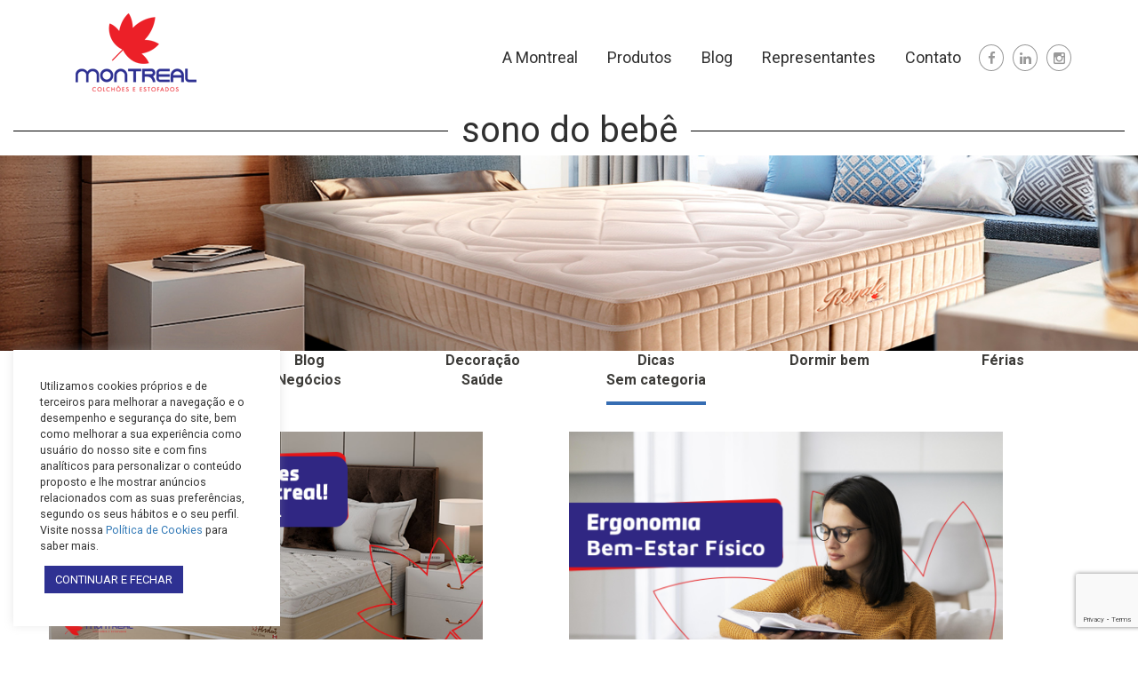

--- FILE ---
content_type: text/html; charset=UTF-8
request_url: https://www.montrealindustria.com.br/tag/sono-do-bebe/
body_size: 13143
content:
<!DOCTYPE html>
<html lang="pt-br">
<head>
	<meta charset="utf-8">
    <meta http-equiv="X-UA-Compatible" content="IE=edge">
    <meta name="viewport" content="width=device-width, initial-scale=1">
    	<title>sono do bebê - Montreal Industria</title>
	<link rel="icon" type="image/png" href="https://www.montrealindustria.com.br/wp-content/themes/montreal-2021-21/images/favicon.png" />
	<link href="https://www.montrealindustria.com.br/wp-content/themes/montreal-2021-21/css/style.css" rel="stylesheet">

<meta name='robots' content='index, follow, max-image-preview:large, max-snippet:-1, max-video-preview:-1' />

	<!-- This site is optimized with the Yoast SEO plugin v21.7 - https://yoast.com/wordpress/plugins/seo/ -->
	<link rel="canonical" href="https://www.montrealindustria.com.br/tag/sono-do-bebe/" />
	<meta property="og:locale" content="pt_BR" />
	<meta property="og:type" content="article" />
	<meta property="og:title" content="sono do bebê - Montreal Industria" />
	<meta property="og:url" content="https://www.montrealindustria.com.br/tag/sono-do-bebe/" />
	<meta property="og:site_name" content="Montreal Industria" />
	<meta name="twitter:card" content="summary_large_image" />
	<script type="application/ld+json" class="yoast-schema-graph">{"@context":"https://schema.org","@graph":[{"@type":"CollectionPage","@id":"https://www.montrealindustria.com.br/tag/sono-do-bebe/","url":"https://www.montrealindustria.com.br/tag/sono-do-bebe/","name":"sono do bebê - Montreal Industria","isPartOf":{"@id":"https://www.montrealindustria.com.br/#website"},"primaryImageOfPage":{"@id":"https://www.montrealindustria.com.br/tag/sono-do-bebe/#primaryimage"},"image":{"@id":"https://www.montrealindustria.com.br/tag/sono-do-bebe/#primaryimage"},"thumbnailUrl":"https://www.montrealindustria.com.br/wp-content/uploads/2018/10/MON-SONO-DO-BEBÊ.png","breadcrumb":{"@id":"https://www.montrealindustria.com.br/tag/sono-do-bebe/#breadcrumb"},"inLanguage":"pt-BR"},{"@type":"ImageObject","inLanguage":"pt-BR","@id":"https://www.montrealindustria.com.br/tag/sono-do-bebe/#primaryimage","url":"https://www.montrealindustria.com.br/wp-content/uploads/2018/10/MON-SONO-DO-BEBÊ.png","contentUrl":"https://www.montrealindustria.com.br/wp-content/uploads/2018/10/MON-SONO-DO-BEBÊ.png","width":640,"height":400,"caption":"sono do bebê"},{"@type":"BreadcrumbList","@id":"https://www.montrealindustria.com.br/tag/sono-do-bebe/#breadcrumb","itemListElement":[{"@type":"ListItem","position":1,"name":"Início","item":"https://www.montrealindustria.com.br/"},{"@type":"ListItem","position":2,"name":"sono do bebê"}]},{"@type":"WebSite","@id":"https://www.montrealindustria.com.br/#website","url":"https://www.montrealindustria.com.br/","name":"Montreal Industria","description":"Colchões e Estofados","publisher":{"@id":"https://www.montrealindustria.com.br/#organization"},"potentialAction":[{"@type":"SearchAction","target":{"@type":"EntryPoint","urlTemplate":"https://www.montrealindustria.com.br/?s={search_term_string}"},"query-input":"required name=search_term_string"}],"inLanguage":"pt-BR"},{"@type":"Organization","@id":"https://www.montrealindustria.com.br/#organization","name":"Montreal Indústria","url":"https://www.montrealindustria.com.br/","logo":{"@type":"ImageObject","inLanguage":"pt-BR","@id":"https://www.montrealindustria.com.br/#/schema/logo/image/","url":"https://www.montrealindustria.com.br/wp-content/uploads/2021/07/logo-montreal.png","contentUrl":"https://www.montrealindustria.com.br/wp-content/uploads/2021/07/logo-montreal.png","width":136,"height":88,"caption":"Montreal Indústria"},"image":{"@id":"https://www.montrealindustria.com.br/#/schema/logo/image/"}}]}</script>
	<!-- / Yoast SEO plugin. -->


<link rel="alternate" type="application/rss+xml" title="Feed de tag para Montreal Industria &raquo; sono do bebê" href="https://www.montrealindustria.com.br/tag/sono-do-bebe/feed/" />
<script type="text/javascript">
window._wpemojiSettings = {"baseUrl":"https:\/\/s.w.org\/images\/core\/emoji\/14.0.0\/72x72\/","ext":".png","svgUrl":"https:\/\/s.w.org\/images\/core\/emoji\/14.0.0\/svg\/","svgExt":".svg","source":{"concatemoji":"https:\/\/www.montrealindustria.com.br\/wp-includes\/js\/wp-emoji-release.min.js?ver=6.3.5"}};
/*! This file is auto-generated */
!function(i,n){var o,s,e;function c(e){try{var t={supportTests:e,timestamp:(new Date).valueOf()};sessionStorage.setItem(o,JSON.stringify(t))}catch(e){}}function p(e,t,n){e.clearRect(0,0,e.canvas.width,e.canvas.height),e.fillText(t,0,0);var t=new Uint32Array(e.getImageData(0,0,e.canvas.width,e.canvas.height).data),r=(e.clearRect(0,0,e.canvas.width,e.canvas.height),e.fillText(n,0,0),new Uint32Array(e.getImageData(0,0,e.canvas.width,e.canvas.height).data));return t.every(function(e,t){return e===r[t]})}function u(e,t,n){switch(t){case"flag":return n(e,"\ud83c\udff3\ufe0f\u200d\u26a7\ufe0f","\ud83c\udff3\ufe0f\u200b\u26a7\ufe0f")?!1:!n(e,"\ud83c\uddfa\ud83c\uddf3","\ud83c\uddfa\u200b\ud83c\uddf3")&&!n(e,"\ud83c\udff4\udb40\udc67\udb40\udc62\udb40\udc65\udb40\udc6e\udb40\udc67\udb40\udc7f","\ud83c\udff4\u200b\udb40\udc67\u200b\udb40\udc62\u200b\udb40\udc65\u200b\udb40\udc6e\u200b\udb40\udc67\u200b\udb40\udc7f");case"emoji":return!n(e,"\ud83e\udef1\ud83c\udffb\u200d\ud83e\udef2\ud83c\udfff","\ud83e\udef1\ud83c\udffb\u200b\ud83e\udef2\ud83c\udfff")}return!1}function f(e,t,n){var r="undefined"!=typeof WorkerGlobalScope&&self instanceof WorkerGlobalScope?new OffscreenCanvas(300,150):i.createElement("canvas"),a=r.getContext("2d",{willReadFrequently:!0}),o=(a.textBaseline="top",a.font="600 32px Arial",{});return e.forEach(function(e){o[e]=t(a,e,n)}),o}function t(e){var t=i.createElement("script");t.src=e,t.defer=!0,i.head.appendChild(t)}"undefined"!=typeof Promise&&(o="wpEmojiSettingsSupports",s=["flag","emoji"],n.supports={everything:!0,everythingExceptFlag:!0},e=new Promise(function(e){i.addEventListener("DOMContentLoaded",e,{once:!0})}),new Promise(function(t){var n=function(){try{var e=JSON.parse(sessionStorage.getItem(o));if("object"==typeof e&&"number"==typeof e.timestamp&&(new Date).valueOf()<e.timestamp+604800&&"object"==typeof e.supportTests)return e.supportTests}catch(e){}return null}();if(!n){if("undefined"!=typeof Worker&&"undefined"!=typeof OffscreenCanvas&&"undefined"!=typeof URL&&URL.createObjectURL&&"undefined"!=typeof Blob)try{var e="postMessage("+f.toString()+"("+[JSON.stringify(s),u.toString(),p.toString()].join(",")+"));",r=new Blob([e],{type:"text/javascript"}),a=new Worker(URL.createObjectURL(r),{name:"wpTestEmojiSupports"});return void(a.onmessage=function(e){c(n=e.data),a.terminate(),t(n)})}catch(e){}c(n=f(s,u,p))}t(n)}).then(function(e){for(var t in e)n.supports[t]=e[t],n.supports.everything=n.supports.everything&&n.supports[t],"flag"!==t&&(n.supports.everythingExceptFlag=n.supports.everythingExceptFlag&&n.supports[t]);n.supports.everythingExceptFlag=n.supports.everythingExceptFlag&&!n.supports.flag,n.DOMReady=!1,n.readyCallback=function(){n.DOMReady=!0}}).then(function(){return e}).then(function(){var e;n.supports.everything||(n.readyCallback(),(e=n.source||{}).concatemoji?t(e.concatemoji):e.wpemoji&&e.twemoji&&(t(e.twemoji),t(e.wpemoji)))}))}((window,document),window._wpemojiSettings);
</script>
<style type="text/css">
img.wp-smiley,
img.emoji {
	display: inline !important;
	border: none !important;
	box-shadow: none !important;
	height: 1em !important;
	width: 1em !important;
	margin: 0 0.07em !important;
	vertical-align: -0.1em !important;
	background: none !important;
	padding: 0 !important;
}
</style>
	<link rel='stylesheet' id='wp-block-library-css' href='https://www.montrealindustria.com.br/wp-includes/css/dist/block-library/style.min.css?ver=6.3.5' type='text/css' media='all' />
<style id='classic-theme-styles-inline-css' type='text/css'>
/*! This file is auto-generated */
.wp-block-button__link{color:#fff;background-color:#32373c;border-radius:9999px;box-shadow:none;text-decoration:none;padding:calc(.667em + 2px) calc(1.333em + 2px);font-size:1.125em}.wp-block-file__button{background:#32373c;color:#fff;text-decoration:none}
</style>
<style id='global-styles-inline-css' type='text/css'>
body{--wp--preset--color--black: #000000;--wp--preset--color--cyan-bluish-gray: #abb8c3;--wp--preset--color--white: #ffffff;--wp--preset--color--pale-pink: #f78da7;--wp--preset--color--vivid-red: #cf2e2e;--wp--preset--color--luminous-vivid-orange: #ff6900;--wp--preset--color--luminous-vivid-amber: #fcb900;--wp--preset--color--light-green-cyan: #7bdcb5;--wp--preset--color--vivid-green-cyan: #00d084;--wp--preset--color--pale-cyan-blue: #8ed1fc;--wp--preset--color--vivid-cyan-blue: #0693e3;--wp--preset--color--vivid-purple: #9b51e0;--wp--preset--gradient--vivid-cyan-blue-to-vivid-purple: linear-gradient(135deg,rgba(6,147,227,1) 0%,rgb(155,81,224) 100%);--wp--preset--gradient--light-green-cyan-to-vivid-green-cyan: linear-gradient(135deg,rgb(122,220,180) 0%,rgb(0,208,130) 100%);--wp--preset--gradient--luminous-vivid-amber-to-luminous-vivid-orange: linear-gradient(135deg,rgba(252,185,0,1) 0%,rgba(255,105,0,1) 100%);--wp--preset--gradient--luminous-vivid-orange-to-vivid-red: linear-gradient(135deg,rgba(255,105,0,1) 0%,rgb(207,46,46) 100%);--wp--preset--gradient--very-light-gray-to-cyan-bluish-gray: linear-gradient(135deg,rgb(238,238,238) 0%,rgb(169,184,195) 100%);--wp--preset--gradient--cool-to-warm-spectrum: linear-gradient(135deg,rgb(74,234,220) 0%,rgb(151,120,209) 20%,rgb(207,42,186) 40%,rgb(238,44,130) 60%,rgb(251,105,98) 80%,rgb(254,248,76) 100%);--wp--preset--gradient--blush-light-purple: linear-gradient(135deg,rgb(255,206,236) 0%,rgb(152,150,240) 100%);--wp--preset--gradient--blush-bordeaux: linear-gradient(135deg,rgb(254,205,165) 0%,rgb(254,45,45) 50%,rgb(107,0,62) 100%);--wp--preset--gradient--luminous-dusk: linear-gradient(135deg,rgb(255,203,112) 0%,rgb(199,81,192) 50%,rgb(65,88,208) 100%);--wp--preset--gradient--pale-ocean: linear-gradient(135deg,rgb(255,245,203) 0%,rgb(182,227,212) 50%,rgb(51,167,181) 100%);--wp--preset--gradient--electric-grass: linear-gradient(135deg,rgb(202,248,128) 0%,rgb(113,206,126) 100%);--wp--preset--gradient--midnight: linear-gradient(135deg,rgb(2,3,129) 0%,rgb(40,116,252) 100%);--wp--preset--font-size--small: 13px;--wp--preset--font-size--medium: 20px;--wp--preset--font-size--large: 36px;--wp--preset--font-size--x-large: 42px;--wp--preset--spacing--20: 0.44rem;--wp--preset--spacing--30: 0.67rem;--wp--preset--spacing--40: 1rem;--wp--preset--spacing--50: 1.5rem;--wp--preset--spacing--60: 2.25rem;--wp--preset--spacing--70: 3.38rem;--wp--preset--spacing--80: 5.06rem;--wp--preset--shadow--natural: 6px 6px 9px rgba(0, 0, 0, 0.2);--wp--preset--shadow--deep: 12px 12px 50px rgba(0, 0, 0, 0.4);--wp--preset--shadow--sharp: 6px 6px 0px rgba(0, 0, 0, 0.2);--wp--preset--shadow--outlined: 6px 6px 0px -3px rgba(255, 255, 255, 1), 6px 6px rgba(0, 0, 0, 1);--wp--preset--shadow--crisp: 6px 6px 0px rgba(0, 0, 0, 1);}:where(.is-layout-flex){gap: 0.5em;}:where(.is-layout-grid){gap: 0.5em;}body .is-layout-flow > .alignleft{float: left;margin-inline-start: 0;margin-inline-end: 2em;}body .is-layout-flow > .alignright{float: right;margin-inline-start: 2em;margin-inline-end: 0;}body .is-layout-flow > .aligncenter{margin-left: auto !important;margin-right: auto !important;}body .is-layout-constrained > .alignleft{float: left;margin-inline-start: 0;margin-inline-end: 2em;}body .is-layout-constrained > .alignright{float: right;margin-inline-start: 2em;margin-inline-end: 0;}body .is-layout-constrained > .aligncenter{margin-left: auto !important;margin-right: auto !important;}body .is-layout-constrained > :where(:not(.alignleft):not(.alignright):not(.alignfull)){max-width: var(--wp--style--global--content-size);margin-left: auto !important;margin-right: auto !important;}body .is-layout-constrained > .alignwide{max-width: var(--wp--style--global--wide-size);}body .is-layout-flex{display: flex;}body .is-layout-flex{flex-wrap: wrap;align-items: center;}body .is-layout-flex > *{margin: 0;}body .is-layout-grid{display: grid;}body .is-layout-grid > *{margin: 0;}:where(.wp-block-columns.is-layout-flex){gap: 2em;}:where(.wp-block-columns.is-layout-grid){gap: 2em;}:where(.wp-block-post-template.is-layout-flex){gap: 1.25em;}:where(.wp-block-post-template.is-layout-grid){gap: 1.25em;}.has-black-color{color: var(--wp--preset--color--black) !important;}.has-cyan-bluish-gray-color{color: var(--wp--preset--color--cyan-bluish-gray) !important;}.has-white-color{color: var(--wp--preset--color--white) !important;}.has-pale-pink-color{color: var(--wp--preset--color--pale-pink) !important;}.has-vivid-red-color{color: var(--wp--preset--color--vivid-red) !important;}.has-luminous-vivid-orange-color{color: var(--wp--preset--color--luminous-vivid-orange) !important;}.has-luminous-vivid-amber-color{color: var(--wp--preset--color--luminous-vivid-amber) !important;}.has-light-green-cyan-color{color: var(--wp--preset--color--light-green-cyan) !important;}.has-vivid-green-cyan-color{color: var(--wp--preset--color--vivid-green-cyan) !important;}.has-pale-cyan-blue-color{color: var(--wp--preset--color--pale-cyan-blue) !important;}.has-vivid-cyan-blue-color{color: var(--wp--preset--color--vivid-cyan-blue) !important;}.has-vivid-purple-color{color: var(--wp--preset--color--vivid-purple) !important;}.has-black-background-color{background-color: var(--wp--preset--color--black) !important;}.has-cyan-bluish-gray-background-color{background-color: var(--wp--preset--color--cyan-bluish-gray) !important;}.has-white-background-color{background-color: var(--wp--preset--color--white) !important;}.has-pale-pink-background-color{background-color: var(--wp--preset--color--pale-pink) !important;}.has-vivid-red-background-color{background-color: var(--wp--preset--color--vivid-red) !important;}.has-luminous-vivid-orange-background-color{background-color: var(--wp--preset--color--luminous-vivid-orange) !important;}.has-luminous-vivid-amber-background-color{background-color: var(--wp--preset--color--luminous-vivid-amber) !important;}.has-light-green-cyan-background-color{background-color: var(--wp--preset--color--light-green-cyan) !important;}.has-vivid-green-cyan-background-color{background-color: var(--wp--preset--color--vivid-green-cyan) !important;}.has-pale-cyan-blue-background-color{background-color: var(--wp--preset--color--pale-cyan-blue) !important;}.has-vivid-cyan-blue-background-color{background-color: var(--wp--preset--color--vivid-cyan-blue) !important;}.has-vivid-purple-background-color{background-color: var(--wp--preset--color--vivid-purple) !important;}.has-black-border-color{border-color: var(--wp--preset--color--black) !important;}.has-cyan-bluish-gray-border-color{border-color: var(--wp--preset--color--cyan-bluish-gray) !important;}.has-white-border-color{border-color: var(--wp--preset--color--white) !important;}.has-pale-pink-border-color{border-color: var(--wp--preset--color--pale-pink) !important;}.has-vivid-red-border-color{border-color: var(--wp--preset--color--vivid-red) !important;}.has-luminous-vivid-orange-border-color{border-color: var(--wp--preset--color--luminous-vivid-orange) !important;}.has-luminous-vivid-amber-border-color{border-color: var(--wp--preset--color--luminous-vivid-amber) !important;}.has-light-green-cyan-border-color{border-color: var(--wp--preset--color--light-green-cyan) !important;}.has-vivid-green-cyan-border-color{border-color: var(--wp--preset--color--vivid-green-cyan) !important;}.has-pale-cyan-blue-border-color{border-color: var(--wp--preset--color--pale-cyan-blue) !important;}.has-vivid-cyan-blue-border-color{border-color: var(--wp--preset--color--vivid-cyan-blue) !important;}.has-vivid-purple-border-color{border-color: var(--wp--preset--color--vivid-purple) !important;}.has-vivid-cyan-blue-to-vivid-purple-gradient-background{background: var(--wp--preset--gradient--vivid-cyan-blue-to-vivid-purple) !important;}.has-light-green-cyan-to-vivid-green-cyan-gradient-background{background: var(--wp--preset--gradient--light-green-cyan-to-vivid-green-cyan) !important;}.has-luminous-vivid-amber-to-luminous-vivid-orange-gradient-background{background: var(--wp--preset--gradient--luminous-vivid-amber-to-luminous-vivid-orange) !important;}.has-luminous-vivid-orange-to-vivid-red-gradient-background{background: var(--wp--preset--gradient--luminous-vivid-orange-to-vivid-red) !important;}.has-very-light-gray-to-cyan-bluish-gray-gradient-background{background: var(--wp--preset--gradient--very-light-gray-to-cyan-bluish-gray) !important;}.has-cool-to-warm-spectrum-gradient-background{background: var(--wp--preset--gradient--cool-to-warm-spectrum) !important;}.has-blush-light-purple-gradient-background{background: var(--wp--preset--gradient--blush-light-purple) !important;}.has-blush-bordeaux-gradient-background{background: var(--wp--preset--gradient--blush-bordeaux) !important;}.has-luminous-dusk-gradient-background{background: var(--wp--preset--gradient--luminous-dusk) !important;}.has-pale-ocean-gradient-background{background: var(--wp--preset--gradient--pale-ocean) !important;}.has-electric-grass-gradient-background{background: var(--wp--preset--gradient--electric-grass) !important;}.has-midnight-gradient-background{background: var(--wp--preset--gradient--midnight) !important;}.has-small-font-size{font-size: var(--wp--preset--font-size--small) !important;}.has-medium-font-size{font-size: var(--wp--preset--font-size--medium) !important;}.has-large-font-size{font-size: var(--wp--preset--font-size--large) !important;}.has-x-large-font-size{font-size: var(--wp--preset--font-size--x-large) !important;}
.wp-block-navigation a:where(:not(.wp-element-button)){color: inherit;}
:where(.wp-block-post-template.is-layout-flex){gap: 1.25em;}:where(.wp-block-post-template.is-layout-grid){gap: 1.25em;}
:where(.wp-block-columns.is-layout-flex){gap: 2em;}:where(.wp-block-columns.is-layout-grid){gap: 2em;}
.wp-block-pullquote{font-size: 1.5em;line-height: 1.6;}
</style>
<link rel='stylesheet' id='contact-form-7-css' href='https://www.montrealindustria.com.br/wp-content/plugins/contact-form-7/includes/css/styles.css?ver=5.8.5' type='text/css' media='all' />
<link rel='stylesheet' id='cookie-law-info-css' href='https://www.montrealindustria.com.br/wp-content/plugins/cookie-law-info/legacy/public/css/cookie-law-info-public.css?ver=3.1.7' type='text/css' media='all' />
<link rel='stylesheet' id='cookie-law-info-gdpr-css' href='https://www.montrealindustria.com.br/wp-content/plugins/cookie-law-info/legacy/public/css/cookie-law-info-gdpr.css?ver=3.1.7' type='text/css' media='all' />
<link rel='stylesheet' id='woocommerce-layout-css' href='https://www.montrealindustria.com.br/wp-content/plugins/woocommerce/assets/css/woocommerce-layout.css?ver=8.4.0' type='text/css' media='all' />
<link rel='stylesheet' id='woocommerce-smallscreen-css' href='https://www.montrealindustria.com.br/wp-content/plugins/woocommerce/assets/css/woocommerce-smallscreen.css?ver=8.4.0' type='text/css' media='only screen and (max-width: 768px)' />
<link rel='stylesheet' id='woocommerce-general-css' href='https://www.montrealindustria.com.br/wp-content/plugins/woocommerce/assets/css/woocommerce.css?ver=8.4.0' type='text/css' media='all' />
<style id='woocommerce-inline-inline-css' type='text/css'>
.woocommerce form .form-row .required { visibility: visible; }
</style>
<script type='text/javascript' src='https://www.montrealindustria.com.br/wp-includes/js/jquery/jquery.min.js?ver=3.7.0' id='jquery-core-js'></script>
<script type='text/javascript' src='https://www.montrealindustria.com.br/wp-includes/js/jquery/jquery-migrate.min.js?ver=3.4.1' id='jquery-migrate-js'></script>
<script type='text/javascript' id='cookie-law-info-js-extra'>
/* <![CDATA[ */
var Cli_Data = {"nn_cookie_ids":[],"cookielist":[],"non_necessary_cookies":[],"ccpaEnabled":"","ccpaRegionBased":"","ccpaBarEnabled":"","strictlyEnabled":["necessary","obligatoire"],"ccpaType":"gdpr","js_blocking":"1","custom_integration":"","triggerDomRefresh":"","secure_cookies":""};
var cli_cookiebar_settings = {"animate_speed_hide":"500","animate_speed_show":"500","background":"#FFF","border":"#b1a6a6c2","border_on":"","button_1_button_colour":"#61a229","button_1_button_hover":"#4e8221","button_1_link_colour":"#fff","button_1_as_button":"1","button_1_new_win":"","button_2_button_colour":"#333","button_2_button_hover":"#292929","button_2_link_colour":"#444","button_2_as_button":"","button_2_hidebar":"","button_3_button_colour":"#dedfe0","button_3_button_hover":"#b2b2b3","button_3_link_colour":"#333333","button_3_as_button":"1","button_3_new_win":"","button_4_button_colour":"#dedfe0","button_4_button_hover":"#b2b2b3","button_4_link_colour":"#333333","button_4_as_button":"1","button_7_button_colour":"#2e3192","button_7_button_hover":"#252775","button_7_link_colour":"#fff","button_7_as_button":"1","button_7_new_win":"","font_family":"inherit","header_fix":"","notify_animate_hide":"1","notify_animate_show":"","notify_div_id":"#cookie-law-info-bar","notify_position_horizontal":"right","notify_position_vertical":"bottom","scroll_close":"","scroll_close_reload":"","accept_close_reload":"","reject_close_reload":"","showagain_tab":"","showagain_background":"#fff","showagain_border":"#000","showagain_div_id":"#cookie-law-info-again","showagain_x_position":"100px","text":"#333333","show_once_yn":"","show_once":"10000","logging_on":"","as_popup":"","popup_overlay":"1","bar_heading_text":"","cookie_bar_as":"widget","popup_showagain_position":"bottom-right","widget_position":"left"};
var log_object = {"ajax_url":"https:\/\/www.montrealindustria.com.br\/wp-admin\/admin-ajax.php"};
/* ]]> */
</script>
<script type='text/javascript' src='https://www.montrealindustria.com.br/wp-content/plugins/cookie-law-info/legacy/public/js/cookie-law-info-public.js?ver=3.1.7' id='cookie-law-info-js'></script>
<script type='text/javascript' src='https://www.montrealindustria.com.br/wp-content/plugins/woocommerce/assets/js/jquery-blockui/jquery.blockUI.min.js?ver=2.7.0-wc.8.4.0' id='jquery-blockui-js' defer data-wp-strategy='defer'></script>
<script type='text/javascript' id='wc-add-to-cart-js-extra'>
/* <![CDATA[ */
var wc_add_to_cart_params = {"ajax_url":"\/wp-admin\/admin-ajax.php","wc_ajax_url":"\/?wc-ajax=%%endpoint%%","i18n_view_cart":"Ver carrinho","cart_url":"https:\/\/www.montrealindustria.com.br\/carrinho\/","is_cart":"","cart_redirect_after_add":"no"};
/* ]]> */
</script>
<script type='text/javascript' src='https://www.montrealindustria.com.br/wp-content/plugins/woocommerce/assets/js/frontend/add-to-cart.min.js?ver=8.4.0' id='wc-add-to-cart-js' defer data-wp-strategy='defer'></script>
<script type='text/javascript' src='https://www.montrealindustria.com.br/wp-content/plugins/woocommerce/assets/js/js-cookie/js.cookie.min.js?ver=2.1.4-wc.8.4.0' id='js-cookie-js' defer data-wp-strategy='defer'></script>
<script type='text/javascript' id='woocommerce-js-extra'>
/* <![CDATA[ */
var woocommerce_params = {"ajax_url":"\/wp-admin\/admin-ajax.php","wc_ajax_url":"\/?wc-ajax=%%endpoint%%"};
/* ]]> */
</script>
<script type='text/javascript' src='https://www.montrealindustria.com.br/wp-content/plugins/woocommerce/assets/js/frontend/woocommerce.min.js?ver=8.4.0' id='woocommerce-js' defer data-wp-strategy='defer'></script>
<link rel="https://api.w.org/" href="https://www.montrealindustria.com.br/wp-json/" /><link rel="alternate" type="application/json" href="https://www.montrealindustria.com.br/wp-json/wp/v2/tags/48" /><link rel="EditURI" type="application/rsd+xml" title="RSD" href="https://www.montrealindustria.com.br/xmlrpc.php?rsd" />
	<noscript><style>.woocommerce-product-gallery{ opacity: 1 !important; }</style></noscript>
	<!-- Global site tag (gtag.js) - Google Analytics -->
<script async src="https://www.googletagmanager.com/gtag/js?id=UA-110272490-1"></script>
<script>
  window.dataLayer = window.dataLayer || [];
  function gtag(){dataLayer.push(arguments);}
  gtag('js', new Date());

  gtag('config', 'UA-110272490-1');
  gtag('config', 'AW-827024317');
</script>

<!-- Global site tag (gtag.js) - Google Ads: 827024317 -->
<script async src="https://www.googletagmanager.com/gtag/js?id=AW-827024317"></script>
<script>
  window.dataLayer = window.dataLayer || [];
  function gtag(){dataLayer.push(arguments);}
  gtag('js', new Date());

  gtag('config', 'AW-827024317');
</script>

<meta name="facebook-domain-verification" content="3n0pwzaqw1u04vbrwd1mi2kpgq0f59" />


</head>
<body class="archive tag tag-sono-do-bebe tag-48 theme-montreal-2021-21 woocommerce-no-js" id="topo">

<header class="header">
	<div class="content-header">
		<a href="https://www.montrealindustria.com.br" class="logo"><img src="https://www.montrealindustria.com.br/wp-content/themes/montreal-2021-21/images/logo-montreal.png" alt=""></a>
		<ul class="menu-topo hidden-xs">
			<li><a href="https://www.montrealindustria.com.br/a-montreal">A Montreal</a></li>
			<li><a href="https://www.montrealindustria.com.br/produtos">Produtos</a></li>
			<li><a href="https://www.montrealindustria.com.br/blog">Blog</a></li>
			<li><a href="https://www.montrealindustria.com.br/representantes">Representantes</a></li>
			<li><a href="https://www.montrealindustria.com.br/contato">Contato</a></li>
		</ul>
		<div class="open-menu-mobile hidden-sm hidden-md hidden-lg"><img src="https://www.montrealindustria.com.br/wp-content/themes/montreal-2021-21/images/open-menu.png" alt=""></div>
                        <div class="social-midia">
                            <a href="https://www.facebook.com/montrealindustria" target="_blank">
                                <i class="fa fa-facebook"></i>
                                <span class="sr-only">Facebook</span>
                            </a> 
<!--
                            <a id="whatsapp" href="" class="whatsapp">
                                <i class="fa fa-whatsapp"></i>
                                <span class="sr-only">Whatsapp</span>
                            </a>
                            <a href="" target="_blank">
                                <i class="fa fa-youtube-play"></i>
                                <span class="sr-only">Youtube</span>
                            </a>
-->
                            <a href="https://www.linkedin.com/company/montreal-industria/?originalSubdomain=pt" target="_blank">
                                <i class="fa fa-linkedin"></i>
                                <span class="sr-only">Linkedin</span>
                            </a>
                            <a href="https://www.instagram.com/montrealindustria/" target="_blank">
                                <i class="fa fa-instagram"></i>
                                <span class="sr-only">Instagram</span>
                            </a>
                        </div>  
	</div>
<!-- Event snippet for Cliques Site conversion page -->
<script>
  gtag('event', 'conversion', {'send_to': 'AW-827024317/6f_7CPmS4qIBEL3HrYoD'});
</script>

</header><!--FECHA HEADER-->

<div class="menu-mobile hidden-sm hidden-md hidden-lg">
	<div class="close-menu"><img src="https://www.montrealindustria.com.br/wp-content/themes/montreal-2021-21/images/close-menu.png" alt=""></div>
	<ul class="menu-topo-mobile">
		<li><a href="https://www.montrealindustria.com.br/a-montreal">A Montreal</a></li>
		<li><a href="https://www.montrealindustria.com.br/produtos">Produtos</a></li>
		<li><a href="https://www.montrealindustria.com.br/blog">Blog</a></li>
		<li><a href="https://www.montrealindustria.com.br/representantes">Representantes</a></li>
		<li><a href="https://www.montrealindustria.com.br/contato">Contato</a></li>
	</ul>
</div><style type="text/css">
	.strike {
    display: block;
    text-align: center;
    overflow: hidden;
    white-space: nowrap; 
}

.strike > span {
    position: relative;
    display: inline-block;
    font-size: 40px;
}

.strike > span:before,
.strike > span:after {
    content: "";
    position: absolute;
    top: 50%;
    width: 9999px;
    height: 1px;
    background: #000;
}

.strike > span:before {
    right: 100%;
    margin-right: 15px;
}

.strike > span:after {
    left: 100%;
    margin-left: 15px;
}
.categories > div{
	text-align: center;
}
.categories > div > a{
	color: #3c3b38;
	font-size: 16px;
	font-weight: bold;
	text-align: center;
}

.categories > div > a.active{
	border-bottom: 4px solid #366db3;
    padding-bottom: 15px;
}
	.btn-blog{
		    background-color: #366db3;
    color: #FFF;
    border: 0;
    border-radius: 0;
    height: 40px;
    line-height: 2;
	}

	.post{
		margin-bottom: 15px;
	}
	@media screen and (max-width:  575px){
	.categories > div > a {
	    color: #3c3b38;
	    font-size: 19px;
	    font-weight: bold;
	    text-align: center;
	}
	.categories > div > a.active {
	    border-bottom: 4px solid #366db3;
	    padding-bottom: 0;
	}
}
</style>
<main role="main">
		<!-- section -->
		<section>
			<div class="container-fluid">
				<div class="row">
					<div class="col-lg-12">
						<div class="strike">
						   <span>sono do bebê</span>
						</div>
					</div>
				</div>
			</div>

			<section class="banner-institucional">
				<img src="https://www.montrealindustria.com.br/wp-content/themes/montreal-2021-21/tmp/banner-produtos.jpg" alt="">
			</section><!--FECHA SLIDE-->

			
			<div class="container" style="margin-bottom: 25px;">
				<div class="row categories">
											<div class="col-md-2 ">
					   		<a href="/blog" class="">
						   			Todos
						   		</a>
						   	</div>
												   	<div class="col-md-2 ">
						   		<a href="https://www.montrealindustria.com.br/category/blog/" class="">
						   			Blog						   		</a>
						   	</div>
											   	<div class="col-md-2 ">
						   		<a href="https://www.montrealindustria.com.br/category/decoracao/" class="">
						   			Decoração						   		</a>
						   	</div>
											   	<div class="col-md-2 ">
						   		<a href="https://www.montrealindustria.com.br/category/dicas/" class="">
						   			Dicas						   		</a>
						   	</div>
											   	<div class="col-md-2 ">
						   		<a href="https://www.montrealindustria.com.br/category/dormir-bem/" class="">
						   			Dormir bem						   		</a>
						   	</div>
											   	<div class="col-md-2 ">
						   		<a href="https://www.montrealindustria.com.br/category/ferias/" class="">
						   			Férias						   		</a>
						   	</div>
											   	<div class="col-md-2 ">
						   		<a href="https://www.montrealindustria.com.br/category/lojas-de-colchoes-e-moveis/" class="">
						   			Lojas de colchões e móveis						   		</a>
						   	</div>
											   	<div class="col-md-2 ">
						   		<a href="https://www.montrealindustria.com.br/category/negocios/" class="">
						   			Negócios						   		</a>
						   	</div>
											   	<div class="col-md-2 ">
						   		<a href="https://www.montrealindustria.com.br/category/saude/" class="">
						   			Saúde						   		</a>
						   	</div>
											   	<div class="col-md-2 ">
						   		<a href="https://www.montrealindustria.com.br/category/sem-categoria/" class="active">
						   			Sem categoria						   		</a>
						   	</div>
									</div>
			</div>
			

			<style type="text/css">
	.btn-blog{
		    background-color: #366db3;
    color: #FFF;
    border: 0;
    border-radius: 0;
    height: 40px;
    line-height: 2;
	}

	.post{
		margin-bottom: 15px;
	}

	@media screen and (max-width:  575px){
	.categories > div > a {
	    color: #3c3b38;
	    font-size: 19px;
	    font-weight: bold;
	    text-align: center;
	}
	.categories > div > a.active {
	    border-bottom: 4px solid #366db3;
	    padding-bottom: 0;
	}
}
</style>
<div class=" container">
	<div class="row">
						
								
					<div class="col-md-6" style="margin-bottom: 50px;">

						<!-- article -->
						<article id="post-3661 " class="post-3661 post type-post status-publish format-standard has-post-thumbnail hentry category-sem-categoria">
							<div class="row">
								<div class="col-md-10" style="padding:0">
																			<a href="https://www.montrealindustria.com.br/descubra-os-novos-modelos-de-colchoes-da-montreal-conforto-para-noites-de-sono-perfeitas/">
											<img width="600" height="300" src="https://www.montrealindustria.com.br/wp-content/uploads/2024/08/Job-6477_CRONOGRAMA-DE-CONTEUDOS_POSTAGEM-02-DE-AGOSTO_600x300.png" class="img-fluid wp-post-image" alt="" decoding="async" loading="lazy" srcset="https://www.montrealindustria.com.br/wp-content/uploads/2024/08/Job-6477_CRONOGRAMA-DE-CONTEUDOS_POSTAGEM-02-DE-AGOSTO_600x300.png 600w, https://www.montrealindustria.com.br/wp-content/uploads/2024/08/Job-6477_CRONOGRAMA-DE-CONTEUDOS_POSTAGEM-02-DE-AGOSTO_600x300-300x150.png 300w" sizes="(max-width: 600px) 100vw, 600px" />										</a>
																	</div>
								<div class="col-md-10" style="background-color: #f3f3f3;  padding:20px;">
									<a href="https://www.montrealindustria.com.br/category/sem-categoria/">Sem categoria</a>
									<div class="artigo">

										<h2 class="card-title2"><a href="https://www.montrealindustria.com.br/descubra-os-novos-modelos-de-colchoes-da-montreal-conforto-para-noites-de-sono-perfeitas/" style="color:#6b6b6b; text-decoration: none;">Descubra os novos modelos de colchões da Montreal: Conforto para noites de sono perfeitas.</a></h2>
										<div class="card-text2" style=" color:#3c3b38;    font-size: 16px;"><p>Se você está procurando melhorar a qualidade das suas noites de sono, a Montreal tem novidades fantásticas para você! Nosso novo catálogo de colchões está repleto de opções que foram desenvolvidas com o objetivo de garantir o máximo de conforto e suporte possível para garantir que cada noite de sono seja uma experiência revigorante e [&hellip;]</p>
</div>
										<br/>
									</div>

									<a href="https://www.montrealindustria.com.br/descubra-os-novos-modelos-de-colchoes-da-montreal-conforto-para-noites-de-sono-perfeitas/" class="btn btn-laranja btn-blog btn-block">Ler matéria completa</a>
								</div>
							</div>

						</article>
						<!-- /article -->
					</div>

									    				
					<div class="col-md-6" style="margin-bottom: 50px;">

						<!-- article -->
						<article id="post-3655 " class="post-3655 post type-post status-publish format-standard has-post-thumbnail hentry category-sem-categoria">
							<div class="row">
								<div class="col-md-10" style="padding:0">
																			<a href="https://www.montrealindustria.com.br/como-sentar-corretamente-sem-dores-dicas-essenciais-da-montreal/">
											<img width="1024" height="1024" src="https://www.montrealindustria.com.br/wp-content/uploads/2024/07/Job-6249_CRONOGRAMA-DE-CONTEUDOS-JULHO_POSTAGEM-01-DE-JULHO-1024x1024.png" class="img-fluid wp-post-image" alt="" decoding="async" loading="lazy" srcset="https://www.montrealindustria.com.br/wp-content/uploads/2024/07/Job-6249_CRONOGRAMA-DE-CONTEUDOS-JULHO_POSTAGEM-01-DE-JULHO-1024x1024.png 1024w, https://www.montrealindustria.com.br/wp-content/uploads/2024/07/Job-6249_CRONOGRAMA-DE-CONTEUDOS-JULHO_POSTAGEM-01-DE-JULHO-300x300.png 300w, https://www.montrealindustria.com.br/wp-content/uploads/2024/07/Job-6249_CRONOGRAMA-DE-CONTEUDOS-JULHO_POSTAGEM-01-DE-JULHO-150x150.png 150w, https://www.montrealindustria.com.br/wp-content/uploads/2024/07/Job-6249_CRONOGRAMA-DE-CONTEUDOS-JULHO_POSTAGEM-01-DE-JULHO-768x768.png 768w, https://www.montrealindustria.com.br/wp-content/uploads/2024/07/Job-6249_CRONOGRAMA-DE-CONTEUDOS-JULHO_POSTAGEM-01-DE-JULHO-290x290.png 290w, https://www.montrealindustria.com.br/wp-content/uploads/2024/07/Job-6249_CRONOGRAMA-DE-CONTEUDOS-JULHO_POSTAGEM-01-DE-JULHO-600x600.png 600w, https://www.montrealindustria.com.br/wp-content/uploads/2024/07/Job-6249_CRONOGRAMA-DE-CONTEUDOS-JULHO_POSTAGEM-01-DE-JULHO-100x100.png 100w, https://www.montrealindustria.com.br/wp-content/uploads/2024/07/Job-6249_CRONOGRAMA-DE-CONTEUDOS-JULHO_POSTAGEM-01-DE-JULHO.png 1080w" sizes="(max-width: 1024px) 100vw, 1024px" />										</a>
																	</div>
								<div class="col-md-10" style="background-color: #f3f3f3;  padding:20px;">
									<a href="https://www.montrealindustria.com.br/category/sem-categoria/">Sem categoria</a>
									<div class="artigo">

										<h2 class="card-title2"><a href="https://www.montrealindustria.com.br/como-sentar-corretamente-sem-dores-dicas-essenciais-da-montreal/" style="color:#6b6b6b; text-decoration: none;">Como Sentar Corretamente Sem Dores: Dicas Essenciais da Montreal</a></h2>
										<div class="card-text2" style=" color:#3c3b38;    font-size: 16px;"><p>Sentar-se corretamente é crucial para evitar dores e desconfortos que podem prejudicar a qualidade de vida. Na Montreal, valorizamos o seu bem-estar e sabemos que uma boa postura é essencial para a saúde da coluna. Aqui estão algumas dicas para ajudar você a sentar corretamente em um sofá e evitar dores: 1. Escolha o Sofá [&hellip;]</p>
</div>
										<br/>
									</div>

									<a href="https://www.montrealindustria.com.br/como-sentar-corretamente-sem-dores-dicas-essenciais-da-montreal/" class="btn btn-laranja btn-blog btn-block">Ler matéria completa</a>
								</div>
							</div>

						</article>
						<!-- /article -->
					</div>

					</div><div class="row">				    				
					<div class="col-md-6" style="margin-bottom: 50px;">

						<!-- article -->
						<article id="post-3647 " class="post-3647 post type-post status-publish format-standard has-post-thumbnail hentry category-sem-categoria">
							<div class="row">
								<div class="col-md-10" style="padding:0">
																			<a href="https://www.montrealindustria.com.br/cores-que-te-ajudam-a-dormir-melhor-descubra-os-beneficios-da-cromoterapia/">
											<img width="600" height="300" src="https://www.montrealindustria.com.br/wp-content/uploads/2024/06/Job-6086_POSTAGEM-14-DE-JUNHO-600x300-1.png" class="img-fluid wp-post-image" alt="" decoding="async" loading="lazy" srcset="https://www.montrealindustria.com.br/wp-content/uploads/2024/06/Job-6086_POSTAGEM-14-DE-JUNHO-600x300-1.png 600w, https://www.montrealindustria.com.br/wp-content/uploads/2024/06/Job-6086_POSTAGEM-14-DE-JUNHO-600x300-1-300x150.png 300w" sizes="(max-width: 600px) 100vw, 600px" />										</a>
																	</div>
								<div class="col-md-10" style="background-color: #f3f3f3;  padding:20px;">
									<a href="https://www.montrealindustria.com.br/category/sem-categoria/">Sem categoria</a>
									<div class="artigo">

										<h2 class="card-title2"><a href="https://www.montrealindustria.com.br/cores-que-te-ajudam-a-dormir-melhor-descubra-os-beneficios-da-cromoterapia/" style="color:#6b6b6b; text-decoration: none;">Cores que te ajudam a dormir melhor: descubra os benefícios da cromoterapia</a></h2>
										<div class="card-text2" style=" color:#3c3b38;    font-size: 16px;"><p>Ter uma boa noite de sono é essencial para a saúde e o bem-estar. No entanto, muitas pessoas lutam para encontrar uma solução eficaz para melhorar a qualidade do sono. Uma abordagem inovadora que tem ganhado destaque é a cromoterapia. Este método utiliza cores específicas para promover um bom sono e melhorar o bem-estar durante [&hellip;]</p>
</div>
										<br/>
									</div>

									<a href="https://www.montrealindustria.com.br/cores-que-te-ajudam-a-dormir-melhor-descubra-os-beneficios-da-cromoterapia/" class="btn btn-laranja btn-blog btn-block">Ler matéria completa</a>
								</div>
							</div>

						</article>
						<!-- /article -->
					</div>

									    				
					<div class="col-md-6" style="margin-bottom: 50px;">

						<!-- article -->
						<article id="post-3631 " class="post-3631 post type-post status-publish format-standard has-post-thumbnail hentry category-blog category-decoracao tag-comprar-sofa tag-conforto tag-decoracao tag-decorar tag-dicas tag-montreal tag-montreal-industria tag-sofa">
							<div class="row">
								<div class="col-md-10" style="padding:0">
																			<a href="https://www.montrealindustria.com.br/guia-para-escolher-o-sofa-ideal/">
											<img width="600" height="300" src="https://www.montrealindustria.com.br/wp-content/uploads/2024/05/5900CronogramaConteudosMaio2024PostDia25Banner600x300.jpg" class="img-fluid wp-post-image" alt="" decoding="async" loading="lazy" srcset="https://www.montrealindustria.com.br/wp-content/uploads/2024/05/5900CronogramaConteudosMaio2024PostDia25Banner600x300.jpg 600w, https://www.montrealindustria.com.br/wp-content/uploads/2024/05/5900CronogramaConteudosMaio2024PostDia25Banner600x300-300x150.jpg 300w" sizes="(max-width: 600px) 100vw, 600px" />										</a>
																	</div>
								<div class="col-md-10" style="background-color: #f3f3f3;  padding:20px;">
									<a href="https://www.montrealindustria.com.br/category/blog/">Blog</a>
									<div class="artigo">

										<h2 class="card-title2"><a href="https://www.montrealindustria.com.br/guia-para-escolher-o-sofa-ideal/" style="color:#6b6b6b; text-decoration: none;">Guia para escolher o sofá ideal que irá compor sua sala</a></h2>
										<div class="card-text2" style=" color:#3c3b38;    font-size: 16px;"><p>O sofá é um móvel essencial para a decoração. Ele proporciona conforto, bons momentos em família e suporte para receber visitas. E escolher um sofá que componha seu ambiente nem sempre é uma tarefa fácil, já que existe uma grande variedade de modelos, fabricados nos mais diversos tipos de materiais e com funcionalidades diferentes.</p>
</div>
										<br/>
									</div>

									<a href="https://www.montrealindustria.com.br/guia-para-escolher-o-sofa-ideal/" class="btn btn-laranja btn-blog btn-block">Ler matéria completa</a>
								</div>
							</div>

						</article>
						<!-- /article -->
					</div>

					</div><div class="row">				    					 
							<nav class="" aria-label="navigation">
							  <ul class="pagination justify-content-center">
							    <li class="page-item">
							     							    	
							    </li>
							    <li class="page-item">
							     <a href="https://www.montrealindustria.com.br/tag/sono-do-bebe/page/2/" >Avançar  &raquo;</a>							    </li>
							  </ul>
							</nav>
							
							<br><br><br>

						 
					</div>
</div> 

	


		</section>
		<!-- /section -->
	</main>


<section class="scrollUp">
	<div class="content-scrollUp">
		<div class="scrollLinkUp"><a href="#topo"><img src="https://www.montrealindustria.com.br/wp-content/themes/montreal-2021-21/images/arr-up.png" alt=""></a></div>
	</div>
</section><!--FECHA SCROLLUP-->

<div class="clearfix"></div>

<footer class="footer">
	<div class="content-footer">
             <div class="row">
		<div class="infos">
		<p>(62) <span class="tel">3232 0305</span><br>
			comercial2@montrealindustria.com.br</p>
			<p>Av. Eurípedes de Menezes, Qd. 04, Lt. 01 a 13/28 a 36 , Parque Industrial Aparecida - Aparecida de Goiânia, GO, CEP 74.993-540</p>
		</div>

<!--		<nav class="menu-footer">-->
<!--			<ul>-->
<!--				<li><a href="--><!--/a-montreal">A Montreal</a></li>-->
<!--				<li><a href="--><!--/produtos">Produtos</a></li>-->
<!--				<li><a href="--><!--/representantes">Representantes</a></li>-->
<!--				<li><a href="--><!--/contato">Contato</a></li>-->
<!--			</ul>-->
<!--		</nav>-->
                <div class="logo-montreal">
			<a href="https://www.montrealindustria.com.br" class="logo-footer"><img src="https://www.montrealindustria.com.br/wp-content/themes/montreal-2021-21/images/logo-footer.png" alt=""></a>
			<div class="copy">
				© 2016-2026 • Todos os direitos reservados • Montreal                                
			</div>
                </div>
              </div>
              <div class="parceiros">
		<a                             ><img class="parceiro" src="https://www.montrealindustria.com.br/wp-content/themes/montreal-2021-21/images/logo-bndes.png" alt=""></a>
		<a href="http://www.abicol.org"><img class="parceiro" src="https://www.montrealindustria.com.br/wp-content/themes/montreal-2021-21/images/logo-abicol.png" alt=""></a>
              </div>
          
	</div>
	<div class="clearfix"></div>
	<div class="container">
		<div class="row">
			<div class="col-12" style="text-align: center;">
				<br><br>
				<p style="color: #fff;"><a href="https://www.montrealindustria.com.br/faq-lgpd/" style="display: inline-block;vertical-align: middle;padding: 5px;color: #fff;text-decoration: none;font-size: .75em;text-transform: uppercase;">FAQ LGPD</a> | <a href="https://www.montrealindustria.com.br/politica-de-privacidade/" style="display: inline-block;vertical-align: middle;padding: 5px;color: #fff;text-decoration: none;font-size: .75em;text-transform: uppercase;">Política de Privacidade</a> | <a href="https://www.montrealindustria.com.br/politica-de-cookies/" style="display: inline-block;vertical-align: middle;padding: 5px;color: #fff;text-decoration: none;font-size: .75em;text-transform: uppercase;">Política de Cookies</a> | <a href="https://www.montrealindustria.com.br/termos-e-condicoes-de-uso/" style="display: inline-block;vertical-align: middle;padding: 5px;color: #fff;text-decoration: none;font-size: .75em;text-transform: uppercase;">Termos e Condições de Uso</a></p>
			</div>
		</div>
	</div>
</footer><!--FECHA FOOTER-->

<!--<section class="bottom">-->
<!--	<div class="content-bottom">-->
<!--		<div class="copy">-->
<!--			© 2016 • todos os direitos reservados • Montreal | -->
<!--			<a href="https://www.montrealindustria.com.br" target="_blank"><img src="--><!--/images/dev-logo.png" alt=""></a>-->
<!--		</div>-->
<!--	</div>-->
<!--</section>-->

<script src="https://www.montrealindustria.com.br/wp-content/themes/montreal-2021-21/js/jquery.js" type="text/javascript" charset="utf-8"></script>
<script src="https://www.montrealindustria.com.br/wp-content/themes/montreal-2021-21/js/slick.min.js" type="text/javascript" charset="utf-8"></script>
<script src="https://www.montrealindustria.com.br/wp-content/themes/montreal-2021-21/js/bootstrap.min.js" type="text/javascript" charset="utf-8"></script>
<script src="https://www.montrealindustria.com.br/wp-content/themes/montreal-2021-21/js/lightbox/js/lightbox-full.js" type="text/javascript" charset="utf-8"></script>
<script src="https://www.montrealindustria.com.br/wp-content/themes/montreal-2021-21/js/jquery.mixitup.js" type="text/javascript" charset="utf-8"></script>
<script src="https://www.montrealindustria.com.br/wp-content/themes/montreal-2021-21/js/scripts.js" type="text/javascript" charset="utf-8"></script>

<!--googleoff: all--><div id="cookie-law-info-bar" data-nosnippet="true"><span><div class="cli-bar-container cli-style-v2"><div class="cli-bar-message" style="font-size: .85em">Utilizamos cookies próprios e de terceiros para melhorar a navegação e o desempenho e segurança do site, bem como melhorar a sua experiência como usuário do nosso site e com fins analíticos para personalizar o conteúdo proposto e lhe mostrar anúncios relacionados com as suas preferências, segundo os seus hábitos e o seu perfil. Visite nossa <a href="https://www.montrealindustria.com.br/politica-de-cookies/" target="_blank">Política de Cookies</a> para saber mais.</div><div class="cli-bar-btn_container"><a id="wt-cli-accept-all-btn" role='button' data-cli_action="accept_all" class="wt-cli-element medium cli-plugin-button wt-cli-accept-all-btn cookie_action_close_header cli_action_button">CONTINUAR E FECHAR</a></div></div></span></div><div id="cookie-law-info-again" data-nosnippet="true"><span id="cookie_hdr_showagain">Manage consent</span></div><div class="cli-modal" data-nosnippet="true" id="cliSettingsPopup" tabindex="-1" role="dialog" aria-labelledby="cliSettingsPopup" aria-hidden="true">
  <div class="cli-modal-dialog" role="document">
	<div class="cli-modal-content cli-bar-popup">
		  <button type="button" class="cli-modal-close" id="cliModalClose">
			<svg class="" viewBox="0 0 24 24"><path d="M19 6.41l-1.41-1.41-5.59 5.59-5.59-5.59-1.41 1.41 5.59 5.59-5.59 5.59 1.41 1.41 5.59-5.59 5.59 5.59 1.41-1.41-5.59-5.59z"></path><path d="M0 0h24v24h-24z" fill="none"></path></svg>
			<span class="wt-cli-sr-only">Fechar</span>
		  </button>
		  <div class="cli-modal-body">
			<div class="cli-container-fluid cli-tab-container">
	<div class="cli-row">
		<div class="cli-col-12 cli-align-items-stretch cli-px-0">
			<div class="cli-privacy-overview">
				<h4>Privacy Overview</h4>				<div class="cli-privacy-content">
					<div class="cli-privacy-content-text">This website uses cookies to improve your experience while you navigate through the website. Out of these, the cookies that are categorized as necessary are stored on your browser as they are essential for the working of basic functionalities of the website. We also use third-party cookies that help us analyze and understand how you use this website. These cookies will be stored in your browser only with your consent. You also have the option to opt-out of these cookies. But opting out of some of these cookies may affect your browsing experience.</div>
				</div>
				<a class="cli-privacy-readmore" aria-label="Mostrar mais" role="button" data-readmore-text="Mostrar mais" data-readless-text="Mostrar menos"></a>			</div>
		</div>
		<div class="cli-col-12 cli-align-items-stretch cli-px-0 cli-tab-section-container">
												<div class="cli-tab-section">
						<div class="cli-tab-header">
							<a role="button" tabindex="0" class="cli-nav-link cli-settings-mobile" data-target="necessary" data-toggle="cli-toggle-tab">
								Necessary							</a>
															<div class="wt-cli-necessary-checkbox">
									<input type="checkbox" class="cli-user-preference-checkbox"  id="wt-cli-checkbox-necessary" data-id="checkbox-necessary" checked="checked"  />
									<label class="form-check-label" for="wt-cli-checkbox-necessary">Necessary</label>
								</div>
								<span class="cli-necessary-caption">Sempre ativado</span>
													</div>
						<div class="cli-tab-content">
							<div class="cli-tab-pane cli-fade" data-id="necessary">
								<div class="wt-cli-cookie-description">
									Necessary cookies are absolutely essential for the website to function properly. These cookies ensure basic functionalities and security features of the website, anonymously.
<table class="cookielawinfo-row-cat-table cookielawinfo-winter"><thead><tr><th class="cookielawinfo-column-1">Cookie</th><th class="cookielawinfo-column-3">Duração</th><th class="cookielawinfo-column-4">Descrição</th></tr></thead><tbody><tr class="cookielawinfo-row"><td class="cookielawinfo-column-1">cookielawinfo-checkbox-analytics</td><td class="cookielawinfo-column-3">11 months</td><td class="cookielawinfo-column-4">This cookie is set by GDPR Cookie Consent plugin. The cookie is used to store the user consent for the cookies in the category "Analytics".</td></tr><tr class="cookielawinfo-row"><td class="cookielawinfo-column-1">cookielawinfo-checkbox-functional</td><td class="cookielawinfo-column-3">11 months</td><td class="cookielawinfo-column-4">The cookie is set by GDPR cookie consent to record the user consent for the cookies in the category "Functional".</td></tr><tr class="cookielawinfo-row"><td class="cookielawinfo-column-1">cookielawinfo-checkbox-necessary</td><td class="cookielawinfo-column-3">11 months</td><td class="cookielawinfo-column-4">This cookie is set by GDPR Cookie Consent plugin. The cookies is used to store the user consent for the cookies in the category "Necessary".</td></tr><tr class="cookielawinfo-row"><td class="cookielawinfo-column-1">cookielawinfo-checkbox-others</td><td class="cookielawinfo-column-3">11 months</td><td class="cookielawinfo-column-4">This cookie is set by GDPR Cookie Consent plugin. The cookie is used to store the user consent for the cookies in the category "Other.</td></tr><tr class="cookielawinfo-row"><td class="cookielawinfo-column-1">cookielawinfo-checkbox-performance</td><td class="cookielawinfo-column-3">11 months</td><td class="cookielawinfo-column-4">This cookie is set by GDPR Cookie Consent plugin. The cookie is used to store the user consent for the cookies in the category "Performance".</td></tr><tr class="cookielawinfo-row"><td class="cookielawinfo-column-1">viewed_cookie_policy</td><td class="cookielawinfo-column-3">11 months</td><td class="cookielawinfo-column-4">The cookie is set by the GDPR Cookie Consent plugin and is used to store whether or not user has consented to the use of cookies. It does not store any personal data.</td></tr></tbody></table>								</div>
							</div>
						</div>
					</div>
																	<div class="cli-tab-section">
						<div class="cli-tab-header">
							<a role="button" tabindex="0" class="cli-nav-link cli-settings-mobile" data-target="functional" data-toggle="cli-toggle-tab">
								Functional							</a>
															<div class="cli-switch">
									<input type="checkbox" id="wt-cli-checkbox-functional" class="cli-user-preference-checkbox"  data-id="checkbox-functional" />
									<label for="wt-cli-checkbox-functional" class="cli-slider" data-cli-enable="Ativado" data-cli-disable="Desativado"><span class="wt-cli-sr-only">Functional</span></label>
								</div>
													</div>
						<div class="cli-tab-content">
							<div class="cli-tab-pane cli-fade" data-id="functional">
								<div class="wt-cli-cookie-description">
									Functional cookies help to perform certain functionalities like sharing the content of the website on social media platforms, collect feedbacks, and other third-party features.
								</div>
							</div>
						</div>
					</div>
																	<div class="cli-tab-section">
						<div class="cli-tab-header">
							<a role="button" tabindex="0" class="cli-nav-link cli-settings-mobile" data-target="performance" data-toggle="cli-toggle-tab">
								Performance							</a>
															<div class="cli-switch">
									<input type="checkbox" id="wt-cli-checkbox-performance" class="cli-user-preference-checkbox"  data-id="checkbox-performance" />
									<label for="wt-cli-checkbox-performance" class="cli-slider" data-cli-enable="Ativado" data-cli-disable="Desativado"><span class="wt-cli-sr-only">Performance</span></label>
								</div>
													</div>
						<div class="cli-tab-content">
							<div class="cli-tab-pane cli-fade" data-id="performance">
								<div class="wt-cli-cookie-description">
									Performance cookies are used to understand and analyze the key performance indexes of the website which helps in delivering a better user experience for the visitors.
								</div>
							</div>
						</div>
					</div>
																	<div class="cli-tab-section">
						<div class="cli-tab-header">
							<a role="button" tabindex="0" class="cli-nav-link cli-settings-mobile" data-target="analytics" data-toggle="cli-toggle-tab">
								Analytics							</a>
															<div class="cli-switch">
									<input type="checkbox" id="wt-cli-checkbox-analytics" class="cli-user-preference-checkbox"  data-id="checkbox-analytics" />
									<label for="wt-cli-checkbox-analytics" class="cli-slider" data-cli-enable="Ativado" data-cli-disable="Desativado"><span class="wt-cli-sr-only">Analytics</span></label>
								</div>
													</div>
						<div class="cli-tab-content">
							<div class="cli-tab-pane cli-fade" data-id="analytics">
								<div class="wt-cli-cookie-description">
									Analytical cookies are used to understand how visitors interact with the website. These cookies help provide information on metrics the number of visitors, bounce rate, traffic source, etc.
								</div>
							</div>
						</div>
					</div>
																	<div class="cli-tab-section">
						<div class="cli-tab-header">
							<a role="button" tabindex="0" class="cli-nav-link cli-settings-mobile" data-target="advertisement" data-toggle="cli-toggle-tab">
								Advertisement							</a>
															<div class="cli-switch">
									<input type="checkbox" id="wt-cli-checkbox-advertisement" class="cli-user-preference-checkbox"  data-id="checkbox-advertisement" />
									<label for="wt-cli-checkbox-advertisement" class="cli-slider" data-cli-enable="Ativado" data-cli-disable="Desativado"><span class="wt-cli-sr-only">Advertisement</span></label>
								</div>
													</div>
						<div class="cli-tab-content">
							<div class="cli-tab-pane cli-fade" data-id="advertisement">
								<div class="wt-cli-cookie-description">
									Advertisement cookies are used to provide visitors with relevant ads and marketing campaigns. These cookies track visitors across websites and collect information to provide customized ads.
								</div>
							</div>
						</div>
					</div>
																	<div class="cli-tab-section">
						<div class="cli-tab-header">
							<a role="button" tabindex="0" class="cli-nav-link cli-settings-mobile" data-target="others" data-toggle="cli-toggle-tab">
								Others							</a>
															<div class="cli-switch">
									<input type="checkbox" id="wt-cli-checkbox-others" class="cli-user-preference-checkbox"  data-id="checkbox-others" />
									<label for="wt-cli-checkbox-others" class="cli-slider" data-cli-enable="Ativado" data-cli-disable="Desativado"><span class="wt-cli-sr-only">Others</span></label>
								</div>
													</div>
						<div class="cli-tab-content">
							<div class="cli-tab-pane cli-fade" data-id="others">
								<div class="wt-cli-cookie-description">
									Other uncategorized cookies are those that are being analyzed and have not been classified into a category as yet.
								</div>
							</div>
						</div>
					</div>
										</div>
	</div>
</div>
		  </div>
		  <div class="cli-modal-footer">
			<div class="wt-cli-element cli-container-fluid cli-tab-container">
				<div class="cli-row">
					<div class="cli-col-12 cli-align-items-stretch cli-px-0">
						<div class="cli-tab-footer wt-cli-privacy-overview-actions">
						
															<a id="wt-cli-privacy-save-btn" role="button" tabindex="0" data-cli-action="accept" class="wt-cli-privacy-btn cli_setting_save_button wt-cli-privacy-accept-btn cli-btn">SALVAR E ACEITAR</a>
													</div>
						
					</div>
				</div>
			</div>
		</div>
	</div>
  </div>
</div>
<div class="cli-modal-backdrop cli-fade cli-settings-overlay"></div>
<div class="cli-modal-backdrop cli-fade cli-popupbar-overlay"></div>
<!--googleon: all-->	<script type="text/javascript">
		(function () {
			var c = document.body.className;
			c = c.replace(/woocommerce-no-js/, 'woocommerce-js');
			document.body.className = c;
		})();
	</script>
	<link rel='stylesheet' id='cookie-law-info-table-css' href='https://www.montrealindustria.com.br/wp-content/plugins/cookie-law-info/legacy/public/css/cookie-law-info-table.css?ver=3.1.7' type='text/css' media='all' />
<script type='text/javascript' src='https://www.montrealindustria.com.br/wp-content/plugins/contact-form-7/includes/swv/js/index.js?ver=5.8.5' id='swv-js'></script>
<script type='text/javascript' id='contact-form-7-js-extra'>
/* <![CDATA[ */
var wpcf7 = {"api":{"root":"https:\/\/www.montrealindustria.com.br\/wp-json\/","namespace":"contact-form-7\/v1"}};
/* ]]> */
</script>
<script type='text/javascript' src='https://www.montrealindustria.com.br/wp-content/plugins/contact-form-7/includes/js/index.js?ver=5.8.5' id='contact-form-7-js'></script>
<script type='text/javascript' src='https://www.google.com/recaptcha/api.js?render=6Lfj9csbAAAAAPnqrQvcX4RVGoWR84ISbNid0Gg3&#038;ver=3.0' id='google-recaptcha-js'></script>
<script type='text/javascript' src='https://www.montrealindustria.com.br/wp-includes/js/dist/vendor/wp-polyfill-inert.min.js?ver=3.1.2' id='wp-polyfill-inert-js'></script>
<script type='text/javascript' src='https://www.montrealindustria.com.br/wp-includes/js/dist/vendor/regenerator-runtime.min.js?ver=0.13.11' id='regenerator-runtime-js'></script>
<script type='text/javascript' src='https://www.montrealindustria.com.br/wp-includes/js/dist/vendor/wp-polyfill.min.js?ver=3.15.0' id='wp-polyfill-js'></script>
<script type='text/javascript' id='wpcf7-recaptcha-js-extra'>
/* <![CDATA[ */
var wpcf7_recaptcha = {"sitekey":"6Lfj9csbAAAAAPnqrQvcX4RVGoWR84ISbNid0Gg3","actions":{"homepage":"homepage","contactform":"contactform"}};
/* ]]> */
</script>
<script type='text/javascript' src='https://www.montrealindustria.com.br/wp-content/plugins/contact-form-7/modules/recaptcha/index.js?ver=5.8.5' id='wpcf7-recaptcha-js'></script>
</body>
</html>

--- FILE ---
content_type: text/html; charset=utf-8
request_url: https://www.google.com/recaptcha/api2/anchor?ar=1&k=6Lfj9csbAAAAAPnqrQvcX4RVGoWR84ISbNid0Gg3&co=aHR0cHM6Ly93d3cubW9udHJlYWxpbmR1c3RyaWEuY29tLmJyOjQ0Mw..&hl=en&v=N67nZn4AqZkNcbeMu4prBgzg&size=invisible&anchor-ms=20000&execute-ms=30000&cb=o9vedsdjmzle
body_size: 48825
content:
<!DOCTYPE HTML><html dir="ltr" lang="en"><head><meta http-equiv="Content-Type" content="text/html; charset=UTF-8">
<meta http-equiv="X-UA-Compatible" content="IE=edge">
<title>reCAPTCHA</title>
<style type="text/css">
/* cyrillic-ext */
@font-face {
  font-family: 'Roboto';
  font-style: normal;
  font-weight: 400;
  font-stretch: 100%;
  src: url(//fonts.gstatic.com/s/roboto/v48/KFO7CnqEu92Fr1ME7kSn66aGLdTylUAMa3GUBHMdazTgWw.woff2) format('woff2');
  unicode-range: U+0460-052F, U+1C80-1C8A, U+20B4, U+2DE0-2DFF, U+A640-A69F, U+FE2E-FE2F;
}
/* cyrillic */
@font-face {
  font-family: 'Roboto';
  font-style: normal;
  font-weight: 400;
  font-stretch: 100%;
  src: url(//fonts.gstatic.com/s/roboto/v48/KFO7CnqEu92Fr1ME7kSn66aGLdTylUAMa3iUBHMdazTgWw.woff2) format('woff2');
  unicode-range: U+0301, U+0400-045F, U+0490-0491, U+04B0-04B1, U+2116;
}
/* greek-ext */
@font-face {
  font-family: 'Roboto';
  font-style: normal;
  font-weight: 400;
  font-stretch: 100%;
  src: url(//fonts.gstatic.com/s/roboto/v48/KFO7CnqEu92Fr1ME7kSn66aGLdTylUAMa3CUBHMdazTgWw.woff2) format('woff2');
  unicode-range: U+1F00-1FFF;
}
/* greek */
@font-face {
  font-family: 'Roboto';
  font-style: normal;
  font-weight: 400;
  font-stretch: 100%;
  src: url(//fonts.gstatic.com/s/roboto/v48/KFO7CnqEu92Fr1ME7kSn66aGLdTylUAMa3-UBHMdazTgWw.woff2) format('woff2');
  unicode-range: U+0370-0377, U+037A-037F, U+0384-038A, U+038C, U+038E-03A1, U+03A3-03FF;
}
/* math */
@font-face {
  font-family: 'Roboto';
  font-style: normal;
  font-weight: 400;
  font-stretch: 100%;
  src: url(//fonts.gstatic.com/s/roboto/v48/KFO7CnqEu92Fr1ME7kSn66aGLdTylUAMawCUBHMdazTgWw.woff2) format('woff2');
  unicode-range: U+0302-0303, U+0305, U+0307-0308, U+0310, U+0312, U+0315, U+031A, U+0326-0327, U+032C, U+032F-0330, U+0332-0333, U+0338, U+033A, U+0346, U+034D, U+0391-03A1, U+03A3-03A9, U+03B1-03C9, U+03D1, U+03D5-03D6, U+03F0-03F1, U+03F4-03F5, U+2016-2017, U+2034-2038, U+203C, U+2040, U+2043, U+2047, U+2050, U+2057, U+205F, U+2070-2071, U+2074-208E, U+2090-209C, U+20D0-20DC, U+20E1, U+20E5-20EF, U+2100-2112, U+2114-2115, U+2117-2121, U+2123-214F, U+2190, U+2192, U+2194-21AE, U+21B0-21E5, U+21F1-21F2, U+21F4-2211, U+2213-2214, U+2216-22FF, U+2308-230B, U+2310, U+2319, U+231C-2321, U+2336-237A, U+237C, U+2395, U+239B-23B7, U+23D0, U+23DC-23E1, U+2474-2475, U+25AF, U+25B3, U+25B7, U+25BD, U+25C1, U+25CA, U+25CC, U+25FB, U+266D-266F, U+27C0-27FF, U+2900-2AFF, U+2B0E-2B11, U+2B30-2B4C, U+2BFE, U+3030, U+FF5B, U+FF5D, U+1D400-1D7FF, U+1EE00-1EEFF;
}
/* symbols */
@font-face {
  font-family: 'Roboto';
  font-style: normal;
  font-weight: 400;
  font-stretch: 100%;
  src: url(//fonts.gstatic.com/s/roboto/v48/KFO7CnqEu92Fr1ME7kSn66aGLdTylUAMaxKUBHMdazTgWw.woff2) format('woff2');
  unicode-range: U+0001-000C, U+000E-001F, U+007F-009F, U+20DD-20E0, U+20E2-20E4, U+2150-218F, U+2190, U+2192, U+2194-2199, U+21AF, U+21E6-21F0, U+21F3, U+2218-2219, U+2299, U+22C4-22C6, U+2300-243F, U+2440-244A, U+2460-24FF, U+25A0-27BF, U+2800-28FF, U+2921-2922, U+2981, U+29BF, U+29EB, U+2B00-2BFF, U+4DC0-4DFF, U+FFF9-FFFB, U+10140-1018E, U+10190-1019C, U+101A0, U+101D0-101FD, U+102E0-102FB, U+10E60-10E7E, U+1D2C0-1D2D3, U+1D2E0-1D37F, U+1F000-1F0FF, U+1F100-1F1AD, U+1F1E6-1F1FF, U+1F30D-1F30F, U+1F315, U+1F31C, U+1F31E, U+1F320-1F32C, U+1F336, U+1F378, U+1F37D, U+1F382, U+1F393-1F39F, U+1F3A7-1F3A8, U+1F3AC-1F3AF, U+1F3C2, U+1F3C4-1F3C6, U+1F3CA-1F3CE, U+1F3D4-1F3E0, U+1F3ED, U+1F3F1-1F3F3, U+1F3F5-1F3F7, U+1F408, U+1F415, U+1F41F, U+1F426, U+1F43F, U+1F441-1F442, U+1F444, U+1F446-1F449, U+1F44C-1F44E, U+1F453, U+1F46A, U+1F47D, U+1F4A3, U+1F4B0, U+1F4B3, U+1F4B9, U+1F4BB, U+1F4BF, U+1F4C8-1F4CB, U+1F4D6, U+1F4DA, U+1F4DF, U+1F4E3-1F4E6, U+1F4EA-1F4ED, U+1F4F7, U+1F4F9-1F4FB, U+1F4FD-1F4FE, U+1F503, U+1F507-1F50B, U+1F50D, U+1F512-1F513, U+1F53E-1F54A, U+1F54F-1F5FA, U+1F610, U+1F650-1F67F, U+1F687, U+1F68D, U+1F691, U+1F694, U+1F698, U+1F6AD, U+1F6B2, U+1F6B9-1F6BA, U+1F6BC, U+1F6C6-1F6CF, U+1F6D3-1F6D7, U+1F6E0-1F6EA, U+1F6F0-1F6F3, U+1F6F7-1F6FC, U+1F700-1F7FF, U+1F800-1F80B, U+1F810-1F847, U+1F850-1F859, U+1F860-1F887, U+1F890-1F8AD, U+1F8B0-1F8BB, U+1F8C0-1F8C1, U+1F900-1F90B, U+1F93B, U+1F946, U+1F984, U+1F996, U+1F9E9, U+1FA00-1FA6F, U+1FA70-1FA7C, U+1FA80-1FA89, U+1FA8F-1FAC6, U+1FACE-1FADC, U+1FADF-1FAE9, U+1FAF0-1FAF8, U+1FB00-1FBFF;
}
/* vietnamese */
@font-face {
  font-family: 'Roboto';
  font-style: normal;
  font-weight: 400;
  font-stretch: 100%;
  src: url(//fonts.gstatic.com/s/roboto/v48/KFO7CnqEu92Fr1ME7kSn66aGLdTylUAMa3OUBHMdazTgWw.woff2) format('woff2');
  unicode-range: U+0102-0103, U+0110-0111, U+0128-0129, U+0168-0169, U+01A0-01A1, U+01AF-01B0, U+0300-0301, U+0303-0304, U+0308-0309, U+0323, U+0329, U+1EA0-1EF9, U+20AB;
}
/* latin-ext */
@font-face {
  font-family: 'Roboto';
  font-style: normal;
  font-weight: 400;
  font-stretch: 100%;
  src: url(//fonts.gstatic.com/s/roboto/v48/KFO7CnqEu92Fr1ME7kSn66aGLdTylUAMa3KUBHMdazTgWw.woff2) format('woff2');
  unicode-range: U+0100-02BA, U+02BD-02C5, U+02C7-02CC, U+02CE-02D7, U+02DD-02FF, U+0304, U+0308, U+0329, U+1D00-1DBF, U+1E00-1E9F, U+1EF2-1EFF, U+2020, U+20A0-20AB, U+20AD-20C0, U+2113, U+2C60-2C7F, U+A720-A7FF;
}
/* latin */
@font-face {
  font-family: 'Roboto';
  font-style: normal;
  font-weight: 400;
  font-stretch: 100%;
  src: url(//fonts.gstatic.com/s/roboto/v48/KFO7CnqEu92Fr1ME7kSn66aGLdTylUAMa3yUBHMdazQ.woff2) format('woff2');
  unicode-range: U+0000-00FF, U+0131, U+0152-0153, U+02BB-02BC, U+02C6, U+02DA, U+02DC, U+0304, U+0308, U+0329, U+2000-206F, U+20AC, U+2122, U+2191, U+2193, U+2212, U+2215, U+FEFF, U+FFFD;
}
/* cyrillic-ext */
@font-face {
  font-family: 'Roboto';
  font-style: normal;
  font-weight: 500;
  font-stretch: 100%;
  src: url(//fonts.gstatic.com/s/roboto/v48/KFO7CnqEu92Fr1ME7kSn66aGLdTylUAMa3GUBHMdazTgWw.woff2) format('woff2');
  unicode-range: U+0460-052F, U+1C80-1C8A, U+20B4, U+2DE0-2DFF, U+A640-A69F, U+FE2E-FE2F;
}
/* cyrillic */
@font-face {
  font-family: 'Roboto';
  font-style: normal;
  font-weight: 500;
  font-stretch: 100%;
  src: url(//fonts.gstatic.com/s/roboto/v48/KFO7CnqEu92Fr1ME7kSn66aGLdTylUAMa3iUBHMdazTgWw.woff2) format('woff2');
  unicode-range: U+0301, U+0400-045F, U+0490-0491, U+04B0-04B1, U+2116;
}
/* greek-ext */
@font-face {
  font-family: 'Roboto';
  font-style: normal;
  font-weight: 500;
  font-stretch: 100%;
  src: url(//fonts.gstatic.com/s/roboto/v48/KFO7CnqEu92Fr1ME7kSn66aGLdTylUAMa3CUBHMdazTgWw.woff2) format('woff2');
  unicode-range: U+1F00-1FFF;
}
/* greek */
@font-face {
  font-family: 'Roboto';
  font-style: normal;
  font-weight: 500;
  font-stretch: 100%;
  src: url(//fonts.gstatic.com/s/roboto/v48/KFO7CnqEu92Fr1ME7kSn66aGLdTylUAMa3-UBHMdazTgWw.woff2) format('woff2');
  unicode-range: U+0370-0377, U+037A-037F, U+0384-038A, U+038C, U+038E-03A1, U+03A3-03FF;
}
/* math */
@font-face {
  font-family: 'Roboto';
  font-style: normal;
  font-weight: 500;
  font-stretch: 100%;
  src: url(//fonts.gstatic.com/s/roboto/v48/KFO7CnqEu92Fr1ME7kSn66aGLdTylUAMawCUBHMdazTgWw.woff2) format('woff2');
  unicode-range: U+0302-0303, U+0305, U+0307-0308, U+0310, U+0312, U+0315, U+031A, U+0326-0327, U+032C, U+032F-0330, U+0332-0333, U+0338, U+033A, U+0346, U+034D, U+0391-03A1, U+03A3-03A9, U+03B1-03C9, U+03D1, U+03D5-03D6, U+03F0-03F1, U+03F4-03F5, U+2016-2017, U+2034-2038, U+203C, U+2040, U+2043, U+2047, U+2050, U+2057, U+205F, U+2070-2071, U+2074-208E, U+2090-209C, U+20D0-20DC, U+20E1, U+20E5-20EF, U+2100-2112, U+2114-2115, U+2117-2121, U+2123-214F, U+2190, U+2192, U+2194-21AE, U+21B0-21E5, U+21F1-21F2, U+21F4-2211, U+2213-2214, U+2216-22FF, U+2308-230B, U+2310, U+2319, U+231C-2321, U+2336-237A, U+237C, U+2395, U+239B-23B7, U+23D0, U+23DC-23E1, U+2474-2475, U+25AF, U+25B3, U+25B7, U+25BD, U+25C1, U+25CA, U+25CC, U+25FB, U+266D-266F, U+27C0-27FF, U+2900-2AFF, U+2B0E-2B11, U+2B30-2B4C, U+2BFE, U+3030, U+FF5B, U+FF5D, U+1D400-1D7FF, U+1EE00-1EEFF;
}
/* symbols */
@font-face {
  font-family: 'Roboto';
  font-style: normal;
  font-weight: 500;
  font-stretch: 100%;
  src: url(//fonts.gstatic.com/s/roboto/v48/KFO7CnqEu92Fr1ME7kSn66aGLdTylUAMaxKUBHMdazTgWw.woff2) format('woff2');
  unicode-range: U+0001-000C, U+000E-001F, U+007F-009F, U+20DD-20E0, U+20E2-20E4, U+2150-218F, U+2190, U+2192, U+2194-2199, U+21AF, U+21E6-21F0, U+21F3, U+2218-2219, U+2299, U+22C4-22C6, U+2300-243F, U+2440-244A, U+2460-24FF, U+25A0-27BF, U+2800-28FF, U+2921-2922, U+2981, U+29BF, U+29EB, U+2B00-2BFF, U+4DC0-4DFF, U+FFF9-FFFB, U+10140-1018E, U+10190-1019C, U+101A0, U+101D0-101FD, U+102E0-102FB, U+10E60-10E7E, U+1D2C0-1D2D3, U+1D2E0-1D37F, U+1F000-1F0FF, U+1F100-1F1AD, U+1F1E6-1F1FF, U+1F30D-1F30F, U+1F315, U+1F31C, U+1F31E, U+1F320-1F32C, U+1F336, U+1F378, U+1F37D, U+1F382, U+1F393-1F39F, U+1F3A7-1F3A8, U+1F3AC-1F3AF, U+1F3C2, U+1F3C4-1F3C6, U+1F3CA-1F3CE, U+1F3D4-1F3E0, U+1F3ED, U+1F3F1-1F3F3, U+1F3F5-1F3F7, U+1F408, U+1F415, U+1F41F, U+1F426, U+1F43F, U+1F441-1F442, U+1F444, U+1F446-1F449, U+1F44C-1F44E, U+1F453, U+1F46A, U+1F47D, U+1F4A3, U+1F4B0, U+1F4B3, U+1F4B9, U+1F4BB, U+1F4BF, U+1F4C8-1F4CB, U+1F4D6, U+1F4DA, U+1F4DF, U+1F4E3-1F4E6, U+1F4EA-1F4ED, U+1F4F7, U+1F4F9-1F4FB, U+1F4FD-1F4FE, U+1F503, U+1F507-1F50B, U+1F50D, U+1F512-1F513, U+1F53E-1F54A, U+1F54F-1F5FA, U+1F610, U+1F650-1F67F, U+1F687, U+1F68D, U+1F691, U+1F694, U+1F698, U+1F6AD, U+1F6B2, U+1F6B9-1F6BA, U+1F6BC, U+1F6C6-1F6CF, U+1F6D3-1F6D7, U+1F6E0-1F6EA, U+1F6F0-1F6F3, U+1F6F7-1F6FC, U+1F700-1F7FF, U+1F800-1F80B, U+1F810-1F847, U+1F850-1F859, U+1F860-1F887, U+1F890-1F8AD, U+1F8B0-1F8BB, U+1F8C0-1F8C1, U+1F900-1F90B, U+1F93B, U+1F946, U+1F984, U+1F996, U+1F9E9, U+1FA00-1FA6F, U+1FA70-1FA7C, U+1FA80-1FA89, U+1FA8F-1FAC6, U+1FACE-1FADC, U+1FADF-1FAE9, U+1FAF0-1FAF8, U+1FB00-1FBFF;
}
/* vietnamese */
@font-face {
  font-family: 'Roboto';
  font-style: normal;
  font-weight: 500;
  font-stretch: 100%;
  src: url(//fonts.gstatic.com/s/roboto/v48/KFO7CnqEu92Fr1ME7kSn66aGLdTylUAMa3OUBHMdazTgWw.woff2) format('woff2');
  unicode-range: U+0102-0103, U+0110-0111, U+0128-0129, U+0168-0169, U+01A0-01A1, U+01AF-01B0, U+0300-0301, U+0303-0304, U+0308-0309, U+0323, U+0329, U+1EA0-1EF9, U+20AB;
}
/* latin-ext */
@font-face {
  font-family: 'Roboto';
  font-style: normal;
  font-weight: 500;
  font-stretch: 100%;
  src: url(//fonts.gstatic.com/s/roboto/v48/KFO7CnqEu92Fr1ME7kSn66aGLdTylUAMa3KUBHMdazTgWw.woff2) format('woff2');
  unicode-range: U+0100-02BA, U+02BD-02C5, U+02C7-02CC, U+02CE-02D7, U+02DD-02FF, U+0304, U+0308, U+0329, U+1D00-1DBF, U+1E00-1E9F, U+1EF2-1EFF, U+2020, U+20A0-20AB, U+20AD-20C0, U+2113, U+2C60-2C7F, U+A720-A7FF;
}
/* latin */
@font-face {
  font-family: 'Roboto';
  font-style: normal;
  font-weight: 500;
  font-stretch: 100%;
  src: url(//fonts.gstatic.com/s/roboto/v48/KFO7CnqEu92Fr1ME7kSn66aGLdTylUAMa3yUBHMdazQ.woff2) format('woff2');
  unicode-range: U+0000-00FF, U+0131, U+0152-0153, U+02BB-02BC, U+02C6, U+02DA, U+02DC, U+0304, U+0308, U+0329, U+2000-206F, U+20AC, U+2122, U+2191, U+2193, U+2212, U+2215, U+FEFF, U+FFFD;
}
/* cyrillic-ext */
@font-face {
  font-family: 'Roboto';
  font-style: normal;
  font-weight: 900;
  font-stretch: 100%;
  src: url(//fonts.gstatic.com/s/roboto/v48/KFO7CnqEu92Fr1ME7kSn66aGLdTylUAMa3GUBHMdazTgWw.woff2) format('woff2');
  unicode-range: U+0460-052F, U+1C80-1C8A, U+20B4, U+2DE0-2DFF, U+A640-A69F, U+FE2E-FE2F;
}
/* cyrillic */
@font-face {
  font-family: 'Roboto';
  font-style: normal;
  font-weight: 900;
  font-stretch: 100%;
  src: url(//fonts.gstatic.com/s/roboto/v48/KFO7CnqEu92Fr1ME7kSn66aGLdTylUAMa3iUBHMdazTgWw.woff2) format('woff2');
  unicode-range: U+0301, U+0400-045F, U+0490-0491, U+04B0-04B1, U+2116;
}
/* greek-ext */
@font-face {
  font-family: 'Roboto';
  font-style: normal;
  font-weight: 900;
  font-stretch: 100%;
  src: url(//fonts.gstatic.com/s/roboto/v48/KFO7CnqEu92Fr1ME7kSn66aGLdTylUAMa3CUBHMdazTgWw.woff2) format('woff2');
  unicode-range: U+1F00-1FFF;
}
/* greek */
@font-face {
  font-family: 'Roboto';
  font-style: normal;
  font-weight: 900;
  font-stretch: 100%;
  src: url(//fonts.gstatic.com/s/roboto/v48/KFO7CnqEu92Fr1ME7kSn66aGLdTylUAMa3-UBHMdazTgWw.woff2) format('woff2');
  unicode-range: U+0370-0377, U+037A-037F, U+0384-038A, U+038C, U+038E-03A1, U+03A3-03FF;
}
/* math */
@font-face {
  font-family: 'Roboto';
  font-style: normal;
  font-weight: 900;
  font-stretch: 100%;
  src: url(//fonts.gstatic.com/s/roboto/v48/KFO7CnqEu92Fr1ME7kSn66aGLdTylUAMawCUBHMdazTgWw.woff2) format('woff2');
  unicode-range: U+0302-0303, U+0305, U+0307-0308, U+0310, U+0312, U+0315, U+031A, U+0326-0327, U+032C, U+032F-0330, U+0332-0333, U+0338, U+033A, U+0346, U+034D, U+0391-03A1, U+03A3-03A9, U+03B1-03C9, U+03D1, U+03D5-03D6, U+03F0-03F1, U+03F4-03F5, U+2016-2017, U+2034-2038, U+203C, U+2040, U+2043, U+2047, U+2050, U+2057, U+205F, U+2070-2071, U+2074-208E, U+2090-209C, U+20D0-20DC, U+20E1, U+20E5-20EF, U+2100-2112, U+2114-2115, U+2117-2121, U+2123-214F, U+2190, U+2192, U+2194-21AE, U+21B0-21E5, U+21F1-21F2, U+21F4-2211, U+2213-2214, U+2216-22FF, U+2308-230B, U+2310, U+2319, U+231C-2321, U+2336-237A, U+237C, U+2395, U+239B-23B7, U+23D0, U+23DC-23E1, U+2474-2475, U+25AF, U+25B3, U+25B7, U+25BD, U+25C1, U+25CA, U+25CC, U+25FB, U+266D-266F, U+27C0-27FF, U+2900-2AFF, U+2B0E-2B11, U+2B30-2B4C, U+2BFE, U+3030, U+FF5B, U+FF5D, U+1D400-1D7FF, U+1EE00-1EEFF;
}
/* symbols */
@font-face {
  font-family: 'Roboto';
  font-style: normal;
  font-weight: 900;
  font-stretch: 100%;
  src: url(//fonts.gstatic.com/s/roboto/v48/KFO7CnqEu92Fr1ME7kSn66aGLdTylUAMaxKUBHMdazTgWw.woff2) format('woff2');
  unicode-range: U+0001-000C, U+000E-001F, U+007F-009F, U+20DD-20E0, U+20E2-20E4, U+2150-218F, U+2190, U+2192, U+2194-2199, U+21AF, U+21E6-21F0, U+21F3, U+2218-2219, U+2299, U+22C4-22C6, U+2300-243F, U+2440-244A, U+2460-24FF, U+25A0-27BF, U+2800-28FF, U+2921-2922, U+2981, U+29BF, U+29EB, U+2B00-2BFF, U+4DC0-4DFF, U+FFF9-FFFB, U+10140-1018E, U+10190-1019C, U+101A0, U+101D0-101FD, U+102E0-102FB, U+10E60-10E7E, U+1D2C0-1D2D3, U+1D2E0-1D37F, U+1F000-1F0FF, U+1F100-1F1AD, U+1F1E6-1F1FF, U+1F30D-1F30F, U+1F315, U+1F31C, U+1F31E, U+1F320-1F32C, U+1F336, U+1F378, U+1F37D, U+1F382, U+1F393-1F39F, U+1F3A7-1F3A8, U+1F3AC-1F3AF, U+1F3C2, U+1F3C4-1F3C6, U+1F3CA-1F3CE, U+1F3D4-1F3E0, U+1F3ED, U+1F3F1-1F3F3, U+1F3F5-1F3F7, U+1F408, U+1F415, U+1F41F, U+1F426, U+1F43F, U+1F441-1F442, U+1F444, U+1F446-1F449, U+1F44C-1F44E, U+1F453, U+1F46A, U+1F47D, U+1F4A3, U+1F4B0, U+1F4B3, U+1F4B9, U+1F4BB, U+1F4BF, U+1F4C8-1F4CB, U+1F4D6, U+1F4DA, U+1F4DF, U+1F4E3-1F4E6, U+1F4EA-1F4ED, U+1F4F7, U+1F4F9-1F4FB, U+1F4FD-1F4FE, U+1F503, U+1F507-1F50B, U+1F50D, U+1F512-1F513, U+1F53E-1F54A, U+1F54F-1F5FA, U+1F610, U+1F650-1F67F, U+1F687, U+1F68D, U+1F691, U+1F694, U+1F698, U+1F6AD, U+1F6B2, U+1F6B9-1F6BA, U+1F6BC, U+1F6C6-1F6CF, U+1F6D3-1F6D7, U+1F6E0-1F6EA, U+1F6F0-1F6F3, U+1F6F7-1F6FC, U+1F700-1F7FF, U+1F800-1F80B, U+1F810-1F847, U+1F850-1F859, U+1F860-1F887, U+1F890-1F8AD, U+1F8B0-1F8BB, U+1F8C0-1F8C1, U+1F900-1F90B, U+1F93B, U+1F946, U+1F984, U+1F996, U+1F9E9, U+1FA00-1FA6F, U+1FA70-1FA7C, U+1FA80-1FA89, U+1FA8F-1FAC6, U+1FACE-1FADC, U+1FADF-1FAE9, U+1FAF0-1FAF8, U+1FB00-1FBFF;
}
/* vietnamese */
@font-face {
  font-family: 'Roboto';
  font-style: normal;
  font-weight: 900;
  font-stretch: 100%;
  src: url(//fonts.gstatic.com/s/roboto/v48/KFO7CnqEu92Fr1ME7kSn66aGLdTylUAMa3OUBHMdazTgWw.woff2) format('woff2');
  unicode-range: U+0102-0103, U+0110-0111, U+0128-0129, U+0168-0169, U+01A0-01A1, U+01AF-01B0, U+0300-0301, U+0303-0304, U+0308-0309, U+0323, U+0329, U+1EA0-1EF9, U+20AB;
}
/* latin-ext */
@font-face {
  font-family: 'Roboto';
  font-style: normal;
  font-weight: 900;
  font-stretch: 100%;
  src: url(//fonts.gstatic.com/s/roboto/v48/KFO7CnqEu92Fr1ME7kSn66aGLdTylUAMa3KUBHMdazTgWw.woff2) format('woff2');
  unicode-range: U+0100-02BA, U+02BD-02C5, U+02C7-02CC, U+02CE-02D7, U+02DD-02FF, U+0304, U+0308, U+0329, U+1D00-1DBF, U+1E00-1E9F, U+1EF2-1EFF, U+2020, U+20A0-20AB, U+20AD-20C0, U+2113, U+2C60-2C7F, U+A720-A7FF;
}
/* latin */
@font-face {
  font-family: 'Roboto';
  font-style: normal;
  font-weight: 900;
  font-stretch: 100%;
  src: url(//fonts.gstatic.com/s/roboto/v48/KFO7CnqEu92Fr1ME7kSn66aGLdTylUAMa3yUBHMdazQ.woff2) format('woff2');
  unicode-range: U+0000-00FF, U+0131, U+0152-0153, U+02BB-02BC, U+02C6, U+02DA, U+02DC, U+0304, U+0308, U+0329, U+2000-206F, U+20AC, U+2122, U+2191, U+2193, U+2212, U+2215, U+FEFF, U+FFFD;
}

</style>
<link rel="stylesheet" type="text/css" href="https://www.gstatic.com/recaptcha/releases/N67nZn4AqZkNcbeMu4prBgzg/styles__ltr.css">
<script nonce="CG62qr40a_PFKLTkbxbzgg" type="text/javascript">window['__recaptcha_api'] = 'https://www.google.com/recaptcha/api2/';</script>
<script type="text/javascript" src="https://www.gstatic.com/recaptcha/releases/N67nZn4AqZkNcbeMu4prBgzg/recaptcha__en.js" nonce="CG62qr40a_PFKLTkbxbzgg">
      
    </script></head>
<body><div id="rc-anchor-alert" class="rc-anchor-alert"></div>
<input type="hidden" id="recaptcha-token" value="[base64]">
<script type="text/javascript" nonce="CG62qr40a_PFKLTkbxbzgg">
      recaptcha.anchor.Main.init("[\x22ainput\x22,[\x22bgdata\x22,\x22\x22,\[base64]/[base64]/[base64]/bmV3IHJbeF0oY1swXSk6RT09Mj9uZXcgclt4XShjWzBdLGNbMV0pOkU9PTM/bmV3IHJbeF0oY1swXSxjWzFdLGNbMl0pOkU9PTQ/[base64]/[base64]/[base64]/[base64]/[base64]/[base64]/[base64]/[base64]\x22,\[base64]\\u003d\x22,\x22IEnCpcO1ZwzDuTxIworCnsKBw68qw6bDicK9aMOnYGPDt3XCnMOHw5/CrWo7wpLDiMOBwoLDnCgowolUw6clfcKUIcKgwqDDhHdFw68jwqnDpSQRwpjDncKGczDDr8O0McOfCyUUP1vCrit6wrLDmMOYSsOZwp7CosOMBgg8w4NNwo0sbsO1B8KUADo/D8OBXnUaw4EDPMO0w5zCnW4WSMKAXMOZNsKUw7oewpg2wqnDhsOtw5bCngERSlrCocKpw4skw4EwFgLDuAPDocOcIBjDq8K9wpHCvsK2w4/[base64]/[base64]/Cn2QyazhsDxfDh8Oqw6jDh8Kgw5BKbMO3VXF9wrTDphFww7/DlcK7GRPDusKqwoImCkPCpRBvw6gmwqjCoko+R8Onfkxaw6QcBMK8wr8Ywo1MW8OAf8O+w75nAzXDpEPCucKEKcKYGMKqIsKFw5vCsMKCwoAww6LDiV4Hw5PDpgvCuVdnw7EfF8KFHi/Cu8OgwoDDo8O9T8KdWMK1PV0+w5tcwroHMMO1w53DgUnDiDhXCcKqPsKzwpnCnMKwworCrsOywoPCvsKOXsOUMiI7N8KwEmnDl8OGw5EOeT4yHGvDisKRw73Dgz19w7Zdw6YwcATCgcOJw5LCmMKfwqtBKMKIwpLDqGvDt8KLIy4Dwr/[base64]/[base64]/[base64]/[base64]/w4jDnsKVw4DCscOkPD1Sw4zCuXbCicK1w6k3S2bCs8OpRSNhwq3Ds8K4w5s/w7jCrywJw5AMwqhySFPDl1kBw7PDgsKtGsKBw5ISZVAzNBPDlMOAIF/DtcKsBwkMw6fCtURtwpbCmcOARsKIw6zCp8KtD1QwDcK0wrQ9esKWc1kIZMObwrzChsKcw4nCl8KHbsK5wrQxQsKnwr/[base64]/[base64]/DtcO7YFzDqMOfODTCrsOnKhPCm2w3wpfCmQ/DgWl2w6FAZsKmd25DwpzDgMKhw6bDuMOQw4XDjmRqH8K5w4nCkcKzEE5cw7rDk3kJw6nDnldow7vDhsODFkjDhnDChsK5AUFWwozCqMOFw4ABwq/Cn8Oswpx4w5/CqsK5Ag57TS54EMKJw43Dqmssw7IvDXTDrcKsfcOfHMKkVB9Nw4TDnztyw6/ChwnDsMK1w5EvTMK8wrk9asOlZMKrw69Uw5jCl8OSBx/[base64]/CusObK2TDscOawpvDmcK9OA/Dpz98wphLMMKMwrnDmD5vw6EiYMOOWlYPG39GwprDukNwFMORTsOALnYfDn9POcKbw57DncK1LMKQCSc2JFXCuH80YjvDsMK/w4vCmhvDhX/DuMKJwrHCt3rCmBTDpMOzPcKMEsK4woHCp8OqN8KrdMO9w7TDgCXCu2rDggUQwpLDjsOlFTVKwrXDnR1ww7k7w6ptwqxDMn8Xwospw4ctcT1Xe2vDrG/Do8OuZjhNwocfWi/Cni4gHsKDMcOqw7jChDPCsMKVw6jCssKgZcOEfWbChA9Mwq7DmRDDo8KHw4kHwqrCpsKOFjzCrDZrwq3CsiZ6UU7DtcOsw5wqw7vDtiJHPMKhw6xRwp/DtsO9wrjDvkUowpTCtMK+wqUowqJiJsK5wqzCi8KLYcOLLsOpw73CusKGw7h6w5bCscKqw59+WcKAY8O/GsOGw7XCsVPCn8OMd3zDkV/CrFkRwoLCocKhDMOlwrguwoU6HmETwpA+VcKfw48LNGoowoQPwpvDlErCu8ONFmwww7LChRZIC8OAwqDDssOawpTCnFDDjMKaBhh0wqzCl0xAPcOSwqZFwpPDucOQw4J5w69NwrzCtGxnNSrCh8OdLBdiw4/Cj8KcAyJSwp7CskTCjiFEEAjCqn84JUnCqDTCoWR1NjfDjcOAwqnCsEnChDQ+WMOgwpkkVsOqwqsmw43CvsKEOBZ/[base64]/DlDzDjWojCMOGEw7DhsOkwrbCmHURwr7ChShcOMOpCH8gVETCkMOxwrNof2/DicOIwrLDhsKHwqctw5bDvMOPw4/CjnbDtMKowq3DtwrDmMOow7fDscOUQU/DicK5SsO3wp5sG8K7WcKZT8OTNx1Ww655WMKsI0zDjDXDmTnCmMK1bBvDnAPDtsOiwp3CmnXCpcOXw6oLbEN/w7ZWw4UCwpbCgMKRUsOnI8KROzHCpMKtQsOBdCJVw4/DkMKRwr3DrMK3w5fDi8O7w7lWw5zCrcKQfcKxL8Osw7IRwp0NwrF7LGfDtcKXWcOIw5AHw4ZywrQVEAFfw7tvw6tcKcOdF1pEwoXDtsO/w6jDpsK0bAHDqB3DpD7DvnHClsKjA8O0IiLDvsOCI8Khw75vEjrDm2XDpx/CiC0dwrHCkm0fwrbCocKOwoRywp9bPXPDrsKswpsCAFBcacOiwpvDncKfKsOpOsKwwoIQJsOVw5DDlMKnHEZaw4jCtCh0cBAhw5PCnsOUIcOmdxXCug9mwp9vO03CpcOPw4tiUwVrUMOGwpUVeMKlCsKowrV3w5Z5QzrCmkRAwpHCm8OtMGAEwqY5wq0Ta8K/w77DiEbDscObdcOKwqjCqAdYBTXDqMOiwpjCiW7DqWkUwpNhIHDDhMOrwoEgZ8OeF8K6RHdMw5XDlHQSw6NDOHvCi8OECkNiwo5/wprCl8OYw4ITwp/[base64]/wr/[base64]/DtlPDojhbC0bDuh8iw4M0wpbCtGDDixnCqMK0woPDvBEMwqjDosKowpUeHMKuwqBAKn3DmUIjWMKUw7EXwqLCq8OFwqDCoMOKADHCgcKfwpPCtETCucKYZcKcw7zDjMOdwrjCuVRGGcKmRS9yw4YBw61twpQ+wqllw6XCmhguUcO4wqJqw6FdNjQSwp/DuyXDgsKvwq3CiQPDlMOyw7zDh8OWTEFgBk4OEFIbPMOzwoPDmMO3w5BcM3wgScKTw4koQg7Dgn1hP3XDlCQOAV40w5rDhMKSBG5tw6Q0woZ2wrDDiAbDnsOdCyfDp8OOw6Q5wpEEwrogw7rCswJeOMKSZMKAwolcw74TPsOwdwQqPXvCtjLDiMO8wqHDuV91w4jCkF/ChMKeLmHCl8O/NsOXw40cR2vCkWIpYhDDqcKrR8OjwpkBwrNNKG1Uw63CvcKRJsKywoRGwqnCjcK7XsOCCiRowoZ8bsKXwoLCrDzCi8OST8OmX2DDuVN8BMKbwp5Ew5/DncOAb3pAMEBpwpFUwpMmMcKdw4AhwovDpgV7wq/Ck1xGwoDCkz8AScO+w5jDsMKsw6TCpx1SBUHCjMOGUTxvV8KRGA/CnVvCocOOX1rCsXM0ekHDlwzDicOrwrbDjcKeN07CvHsPwp7CpHw6w7bCv8K9wrRKwqHDvicMVwvDjcOZw6ltFsOwwq3Dg07DmsOfXR3CkktvwoDCkcK6wqY/[base64]/Cpg8mwonDpwfDlMOGwpFOw4/CmsKDw7tuwrhTwr4Ow5VqMMKsMcOGZHLDvMK5bmEAZcKow4ssw6jDqEDCsR19w67CosO3wotCA8K4dyHDs8OzaMKGWy/Cin/DuMKWYh1QCh/DscOJGFbDmMOUw73DrFLCvRzCkcKGwrdyGjwNCcOeVFJWwoQtw79uT8Kjw75fCEnDsMODw7fDlcK0f8OHwqUQXw7CrXHCmsK+YMO1w6XDl8O/wrvDpcO4wpvDrTFywrIjJVHCkQsNX3PDkGfCqMKEw7nCsHQVwqotw4UKwp1JQcKQScOLBn3DiMKqw55BKjt0SMOoBBknZcK+wodlacOcK8O9UcKiUinDnX1+H8Kww7VLwq3Ci8K6w6/[base64]/DnsKkDsOvdMOiDSVIwqJyNcKTTEkYwqJGwpciwrfDqcO0wqJxTD/DmcOTw4zDiwcDIn1aMsKNNGvCo8Kxw4ViIcKOJGc/[base64]/[base64]/CtsOew5rDgsKoXjnDk0sKwr/CusO4wo/Cg8KuFDFIwoFDwrrDuWt5AcODw53Cvh8Mw44Iw6k6bsOBwpzDrSI4TlBNEcKZOcKiwoQ8AcOmcnbDl8KiFMO6PcOowocEdcOcQMOzwplRFAXDvi/[base64]/[base64]/DoyZewonDr8ORwqg/[base64]/DscK1csOVASc5bsOFYcKxwqzCsjwIZiRzw4N8wrfCksKkw68GFsKAOMOaw6srw7DCqMOLwr9YQsOROsOjDHbCrMKHw5k2w5BNH0h9SMK/woEmw7oPwoRJWcKfwpA0wplFKsORD8Opw7oSwpzDsmjDicK3w7bDrMOgPBQ4a8OdeTPCr8KWwqtzwp/CpMK3FsKTwqzCn8Ohwod+b8Khw4gsRx7DixlfZMKxw6PCvMO2w7MZAGTCpgfDmsOYQlzDkm1ERMOPf3zDq8OdDMO5B8Otw7VbN8KswoLDu8OQwo7CsRhvHlTDjQkawq1mwoUHaMKCwpHCkcKtw4wCw4LClzcjw7/[base64]/DtcKuJMOjwrdTw6nDkyl/asKJwoFdJA7Ck3fDjcKkwoTCuMOnwrJHwrfCmhtKIcObwrp5wqh+w5JUwrHCpcK/CcK3wobDgcKPfEgVTy/[base64]/DgsKDIsKbwq3DrMOQWHEBwqZNAcKEVsO7BMOlHMO/U8OjwqPDrsKaKlnCigkOwobCqsK8QMODw51uw6DDj8O7YB93VMOlw7fCnsOxaQQXfsOtw5ZTwp7DqXLCrsK9w7B4XcKVfMOYM8K/wr7CksOjX3V+w5U3w7MFwp3Dk03CgMKZTcO6wr7DsnkgwqtZw55lwp8Nw6HDrHbDqinCmn1Iwr/[base64]/[base64]/ChWklExPChyTChV9fwrYtw5zDtmc9TcKUI8OgZcKkw6PDphB8CW/[base64]/w7Ykbyx+X3oZYxhFOcOJOSwTw4VOw5vCn8Oxwr05QjBFw40eChhZwq3Dv8OQC0LCoFdaKMOha2xAIsOcw67DscK/wpUhG8Off1A6RcKcI8KFwpceW8KGSCPDvsKowpLDt8OKKMOccijDhsKIw7nCgDrDscKjw7J+w4M+wqzDisKNw5wQMTIsb8KAw4w8w5LCihUqw7QmTMOYw7AFwqxzTMOJWcKGw5fDv8KCTcKDwq8Ow7TDocKIFCwjIcKcFS7CqcOSwok7w4BKwo8/wrDDusKlYMKEw4HCpcKTwoslcUbDucKZw7TCh8K5Ngt6w4XDgcKxDV/CiMOZwqPDq8O4w4vCisO0w40Ow6vCj8KXacOGSsOwPwfDsH3CicKvQADClcOiwpbDqMOPPxQBKVATw7dHwpxqw5FFwr4FD1HCqFLDinnCvHgyW8O5OQoYwoEEwrPDkwrCqcOWwrJIQ8K3QwjDngDCvsKyBFDCj0/CjgcuZcOUQXMIV07DnMOXw65JwrY1UsKpw5XCumvCmcOCwoIxw7rCkHzCpAdiMTnCoGo+DsKIDsK+H8Ooc8OHO8OaaFXDgcK7G8Oqw4PCj8OhHMKJwqRqDnXDoHnDhzrCusO8w5lvM3fDhT/Co0hQwp8Gw4Rjw4ICXkFhw6oAbsOGwooAwpBhQm/Cr8OEwqzDncOHwq1BbQ7CiUowPsOgQsKqw4oMwqjDsMOZHsO3w7LDgU7DlyzCpG/CmkbDscKMDmHDsjBxIlTDnMOvwrzDl8OkwqXCtsOxwq/[base64]/Vj09cCZrw5vDpFTCnE4FHH7CtHfCr8Kvw7vDm8Onw7rCmztzwonDqHHDtcKiw7TCumFhw5thN8KSw6bCuUc3w5vDtMOZw4FVwqHDiE7DmmvDpXHCmMOJwqLDtATDj8KaZ8OhRjrDnsO/Q8KqDXpXc8KgXsOFw4jCisKBVMKMwovDrcKtXcOSw40nw47DjcKww6p9C0LCpsO2w4d8RcOMOVjDl8O5ACTCgQ0DW8OfNEPDhzs4BsOaF8OKS8KDcHV4eTcEw4HDsXoBwpEDNMK6w7jCj8Ouw6VGw5JMwq/CgsOuFcOrw7ltaiLDocOcIcOWwo5Iw5ECw5DDlcOqwpo2wpfDpsKcw4BCw4nDu8KBwpfCisK8w6xgJ13DiMOqI8OmwpzDoEJ2wqDDo21iw6wjwoUcBMKYw4cyw5V2w5rCvh4ewojCtMO5QCPCihsuHiZOw5Z6McOmczADw41uw43DhMOEcMKzbsO/[base64]/w4Qgw7wlwo1bKcO2w70ZBsOkwrUFwqTCncOhPlJSGBjConpew5/Dq8OVO0Icw7lwPsOCw6LCm3fDi2Ykw6UHPcO5OMK0fTTDowTDhcOWwo3DiMKYIEUhWlJzw4wCwr0Ew6rDpsKHEU3CosOZwqBcHQZWw7xow73CnsKiw5gxEsOqwoXChgjDnzcbC8OqwpVBCsKucxDDj8KFwqxDwpHCkMKfHCPDksOUwrgbw4Yww5/CoycxfMKSEzRxZ0XCn8KTExw4w4LDvcKKIcKQw57CrzpNWcK2fMKmw7rCk2ovVXfCiQ1+Z8KmMsKMw4h7HjPClcOILSVWfwgtYiABMMOhJm/DvR/DsWUBwoTDjXt+w410wpvCpl3CgQFRA0jDmMOQdz3Dk1UEwp7DkDzCq8KAScKDPVliw6zDrRHCp09kw6TCusKRFcKWVMOowonDr8OqZmRrDW/DssOBIjPDt8K/F8KhW8KMExXCqER9wp/[base64]/DpsOzw657C8KUPcKQw6TDpSnCpMKPwoYDJMKSLnxGw54Dw6YEPsOzPQ0Tw64vH8KwSMO9chzCgmd4UcOFKWrDmC1FY8OcacO3wrZiFcOmXsOWN8OYw6URcAlURBvCsFbCrDXCs1lNVADDocK8w6rCoMOeAAzDpyXDjMOEwq/DsRTDjMKIw4pjSlzDhVdqa2/Cj8OXKTk2w6PDt8KmWnMzRMKnXjLDhMKmE03DjMKLw4pNIltRPsOcHcKgTxFlMgXDrlzDjHkIw4nCnsOSwp0dDBDCjV1zFcOTw67CoC7Ch1LDmMKebMKGwq8aNsKFEl5swr9GLsOEDR1Iwr/DnTMpckRew7LDulQKw58wwrweJ3k2ZsO8w7B7w4JEa8KBw6ApKMK/CsKdHCTDosKBbA1gw7fCs8OVfwAzDjPDr8Omw5lFDHYRwoQKwqLCm8O6KMOcw7kRwpbDrH/DqMO0wpfCo8KgB8KadMOGw6rDvMKPcMKNdMKUwqLDuhTDhiPDsH9vIzjDvMOAwrTDnmrClcOXwosAwrHCmVFew7fDuwgPSMK6fEzDgUrDjSXDkznCjcKUw44hQ8KOOcOoCMKbDMOLwpnClMK4w5xfw5B0w4F5W17DiHDDq8KsbcOHw6QMw7/[base64]/CisOVwpF+w4fCt8K/aCpWw7rCqcKmw7wSecOTTy09w4U8bHLCk8ODw49YA8OddD0PwqPComlRYWx8NcOiwoLDqVduw70tYcKVAsO9w5fDrW7ClSDCtsOKeMOLTB3Cl8K1wr3CpGYOwoddw60ZJ8KowoENWxfCungTVzMSa8KFwqbCoyhpUUISwqnCq8Ktb8O/wqjDmFXDtG3Cq8OMwokgRwxZw7cWJcKOMcO6w77CuUEoXcK8wphvTcOswq3DrDPDkHDCiXQJcMK0w687wo5/wpJRclXCmsOOUF8BO8KRTkYKwqUDOF/[base64]/[base64]/Co8KSfBA8DmoaMsKJw4zDiQ3CnDTDgh12wpJ/wqDCnxnDlzEcZcKuw73DkUTDo8KBFjLCngBhwpnDhMKZwqU7wrwRX8Oww5TDoMOxYDxVbDjDjRATwqJCwrh5D8OOw6/Dg8OewqAAw6lzAj0LcRvCv8KfFUPDmMK8TMOBS3PCksOMwpXCqsOxbMKRwqYHTCoswqrDpMOhclLCuMOfw4HCjcOpwrsTMcKVORolOVl7AsOaf8K/QsO8YxLCmDrDp8Okw5JmRhbDicOZw53DgDled8OcwrdMw49Yw7MDwpzCp3oSWiDDkEnDjsO/QcO6woFswqHDjsOPwrjDm8O5D3tOZH/DklggworDugglKsOdLcOywrbDmcOuwpHDocKzwoEwU8OPwrTCksKSfMKDwps2ccK+w6fDtsOdU8KTIz7ClhvClcOSw4ZdJUgvf8K1w6HCusKXw61jw5F/w4IAwrtTwoQPw6R3BMK/[base64]/[base64]/DkcOpwpZNw6jDm8OUY2HDuhNRw6DCphweH0xFAsO+e8OfYUtfw4XDiiRVwrDCriREYsK5cRPDksOGwrg/wpl5wrwHw4/ClsKtwo3DpBPCnm9Fw5dRTMKBb0rDpcOFF8OEAxTDpCUYw5XCs0XCg8Oww4bCr05JPQbCpMKZw4dsdMKswrRAwobCrDLDtzw2w64Dw5MjwqjDngh9w40PLsKWJw9cUibDmsOnfzXCpMOlw6A3wopsw7XDscO/w6FrbcO+w4k5Uy3DtcKzw642wqMjSMONwpF9EMKfwp7Dhk3DtG7CjcOjwrZQdV07w7peccOgaVktwrUKHMKDwovCpiZPBcKEY8KeacKnUMOWDyjDtnjDs8KjdMKPJ21Nw7ZfDiLDi8Kqwp0sfMOILsKtw7DDoxzCuT/DpAZlKsKVZ8KWwqnDjlbCoQhTbyjDrhQWw5ttw5JwwrbCmG/Dn8ObLD/DjMOzwo5GGcKzwoDDkUDCm8K6wqgjw4tYZ8KAJsOhPsKmR8KOFsO+fGbCs1fCpcOZw4bDpizChQklw6AnEFjDi8KJw5/DuMOGQGDDrDrDusKKw4jDgHdpfcKUwr17w5/[base64]/w6ZQaj8IEFfCoMK/[base64]/CvTvDk8KNCMOCw7I1RmdMw5dhBHXCiDkjIioOCkJyOwtJwr8Sw7tCw6woP8KpIsOefWTCgC5cbjPDqsO+w5bDisO/wrwnb8OSEB/[base64]/wpjDtAfDpTVkwpFUL8K9woEMwrETL3bCmsKPw7YywrnDrXjCm3d8K0TDqcOhMF4twp95wqx0YRrCmhPDocKOw5Yhw7fDmXs8w6gNwq9DNlnCoMKKwoElwowXwotfw6BBw45mwrIUc14gwoDCpQXDsMKNwoDDpmggBcO1w6nDhMKxbV8WCG7Ch8KTfS/DjsO2YsKsw7bChxg8J8KCwqFjLsOWw5wbbcKrB8KHf2Npw7vDrcOywrjCg3YuwqBTwobCkzjDusKha0NKw5RRw7p4HxrDk8OSWW/CozQOwq58w7ESdcOzCAVDw5PCicKQH8K6w6xtwo06QQkYIT/DrUR3H8OgOmjDk8OVPsK1b3otPsOqLsOMwp3Drh/[base64]/ZDHDsVHCncK9wpXDg8OPHiJLw4bDqcOYwqtXwpHChMOswqzDosKbZn3Cik3CsHXDvAHCncK8LTPDsFNeA8O/wpsMbsOMYsOjwogaw6rDtgDDsQgCwrfCmsOgw7sYeMKtOTo8AMO1BFDCnA/DhMOQRjEFcsKtQiVEwoVgZWPDu0ERYGjDoMKRwpxAE0/Cv3rDnEjCoAY0w6cFw5XDp8Ofwo/CsMOwwqDDpnPCksO9XgrDvsKtKMKhwqt4DMKGdsKvw5M8wrN4HCfDoVfDjFkbMMOQDEjDmwrDv1VZbRBtwr4hw4Blw4AIwqLDozbDtMKPw5JQZMKdfB/[base64]/Csh3DqG81KsKvwqBHZsOcw6bDmsKQw71FDWNQwpbCvsKXPT4pSGLCljohMMOOecOcekZfw6HCoCbDtcKJLsOyZMKhZsOcFcKSdMOiwqVkw49VGj7Ckx4dFU/[base64]/Cm8OAwrzDhnnCs8Kcwrw5wo09wpAKw7nCojYVecO6U0cjKMKGw5BMRRYlwpXCqhHCqQcSw7TDvG/CrkrCvEcGw6UFwqzCoFR7Hj3CjVfCssKnw5JXw7xvFcKQw6HDsUbDksOcwqpYw5HDhsOFw6/[base64]/DiQg4w6/DhSvCqsOIYxnCgcOMFmsWw65yw7tEw6Z8BsKbT8OxCl/Cj8ObTMKYBHJGQcKvw7Fqw4lhasK/QnYsw4bCmnQfWsK7IEvDilXDosKow5/CqFRaScKaBsO+Bg7DjMOMLwbCksOIUnbCrcOKQ0HDpsKIJUHCgk3DnRnCqzDCjnzDoDVywqHDqcOXFsKaw6o+w5FDwpfCo8KLD0ZWKh14wpzDhMKww6sCwonDpzzCnR4OEUXChcKbWR/DocKLP0LDssKDQlTDmwfDlcOqFy/CvQLDtsKbwq13dcOcIAg6w7FJwovDnsOswohyFSALw7HDucKIfcOLwonDtMO1w6RgwqpLMxR3Ew/DnMKicmbDgcO+wo/ChmXCuRDCqMKxO8KGw4FAw7fCjHxxMyA1w6/CoSfCn8K2wqzDk2xRwqwlw6MZXMOwwrjCr8OaTcOjwrtGw5lEwoEBZ0FWNi3CtgvDvXnDp8OhQ8KKBjUBw6FpM8OebgdEw4PDj8KxblfChMKRMmJDS8K8VcO5OlDDtGAWw5l3IXLDkCcVFnHDvcKxNMOAw47DunEzwosawoBPwqfDq21Ywo/CtMOWwqR3wpvDrMKQw4IWV8ODwo3DhBQxWcKRKcOOAAVMw5xfXj/DnsKdVMKQw78daMKDXSTDkE7CrcOkwqrCn8K5wqF2I8KoYsKuwo/DtMKEw6xgw57DrTvCq8KnwoMnTCV+Ix4VwqvCrMKGdMOYf8KsOCnCkCzCsMKDw6ELwo0fCMOyUUo/w6nCkMKtUXdKbA/CoMK9LVTDg2ZOZcOYPMKNbAQtwp/ClcOPwq3DlDwMQMKhw77CgMKJw4M8w7lCw5pcwqXDpsOPXMOhGsOvw54WwoBvEMKVK2QIw7rCtDEwwqDCrRQ3wrXDjlzCvHEUw5bCgMOFwoITFyrDocOEwockMsOUYcK/wpM/BcOaaxYlXVvDnMK+TcOzO8OxKi1ZC8OuPsK8YGFnPg/DkMOwwp5CGMODXHE9EEpTw43CrsOxdmbDkw/Dl37DnjnCksKOwpUSA8OzwoDDhTDCgcKyfSzDuQwpbF4QTsO7QMOhQxjDkzcGw40pIxHDiMOow7/CjMO7MCEAw6/DsU0SfCnCpMKfwpXCo8OFw4zDrMOXw73Dg8OZwrRJKUHCjMKPE1U5BcOowoo7wr7DqsOLw4DCuHjDksKTw6/CjcKvwr9dfcKTEizDocKtR8Oxc8KDw7/Cog11w5YJwrgUW8OHERHClcOIw7nChCfCuMOYwpDClcKtRBwLwpPCjMKRwrzCjmdlw5sAa8Kiw6xwf8O/[base64]/[base64]/Dgk/CoMKydMO6wpd0woXChSBpclTDuDjCv1cOcVt4wrLDtV/Co8OBKRLCtsKeSsK9esKzaV7Cq8KqwozDtsKrCyPCi2DDkXQVw4TCpcKow5zCncKkwptyXiTCo8KXwp5IHcO1w4nDngvDvMOGwprDnEtwa8Orwow9UcKlwo/[base64]/[base64]/wpBxZMKrwq/DozQxQsO+cMK2wpTClsK1PHzCtsKSJMKMw5fDvDLChyHDu8OYMwA4wqvCq8OhbjNIw5hBwr96TcOIwrcVAcK1w4fCsAbCnwxgBsKIw7zCvipCw6/CvwJuw4xOwrMPw6g+CHnDnwTCh0rDsMOhXsOdFcKUw5DCjcOwwpcOwqvCtcKQHcOxw4gCw4EWEGhJBCtnw4LCi8KiXyXCpMKiCsK1AcKzWEHCn8Opw4HCtDEIKCXDhsKJAsOJwrMNHxLDjW88w4LDoWrDsUzDgMOcEsOsCFPChg7CuS/ClsOJw4DCoMKUwrPDiGNqwrzDjMOLfcKZw5dIAMKjbsK4wr46EMKjw744T8KCw73CsRILJRDCsMOmcy5yw4lKw7rCqcKgPcOTwpZCw7DCt8OwCGMLK8KZB8KiwqvClVnDosKgw7PCvMO9FMOiwp/DvcOsGnTCk8KUBsKQwoIHEE4iPsOSwo9zDcOdw5DCiT7DpMONGSTDsS/DpsKaC8Ohw77DmMKpwpZDw7VcwrAaw4Alw4bDnltSwqzDj8KEMThZw548w547w7cEwpAwK8K/[base64]/[base64]/DkSEiwrVFVcOEalwkwoozGCvCg8Knw5JSw5MoIRnDtkNEwqsnwoTDoEnDkcO1w6txJUPDojDDvsO/[base64]/IibCqzN6wr4LacKZFsOLVwnCqi4jUzAhwp7CtRA5ex5FfsKOCcKawoxkwodWOsK9Gx7Dn1nDs8KrTEzCgilpBsOZw4LCo23Di8KQw6p+QhrCiMOxwqfDs1A1w7PDs2/DhMOqw7DCuj7DsnjDt8Kow7MuIMOiBcKtw4tBXF7CtBQudsOvw6k0wrvDlSbDt0PDhcKMwr/DkRbDtMKHw4LDt8OSEFZoVsKhwpTCkcK3QXjDhSrCoMK9fyHCl8KSVcOlwqHDn3zDisOtw4PCsxBbwp4Aw6TChcOhwr3Cskl4fzLDkEPDq8KwBMKZPhIfKQovL8KhwolRw6TDuXESw49WwptMbll7w7wLIgvChFHCgRB4wq5Ww7/CvsKAeMK8FTQswrnCscOoIAJ8wr81w7Z2JwfDscOCwocHT8Olw5nDjTpCMcOOwrLDpxdcwqJxLsOOXnHClVPCnsOMwoZ8w7DCtMKBw7/CscKhaXvDj8KVwr1NOMOew6/Din0ywq4FNh8pwq9fw6/DicOmWikew6piw6zCk8K0K8Odwo9SwpB/G8KNwpd9wrnDkAIHPQNrwoU/w6jDtsK/wo7CqEp0wo1VwoDDom3DgsOXwoc4YsOICiTConwQflvCsMOMLMKNwp5gQErCrgIIeMOiw63DpsKnw4jCt8Kxwo/ChcOfDTbCncKjcsOtwqjCqBRrUMODw6LCt8Ohwr3CmmPCr8OyDg5ye8KCM8KIUD1wbsK/LyvCt8O4LiAVwrgZcFclw5zCvcKZw6jDlMOueSxpwpgDw6gFw7bDnXAhwr8AwrrDuMOkZMKuwpbCrHvCmMKhGQJVSsKnw73DniYfZy/[base64]/Dqmx7EAp4w4HCuCcmQGcfEAvCuG58w6/[base64]/CmMKOw7vDqmJGLcOHXTUGQB7DmjLDhkzCqMKzVcKndhoeUcOKw4lIC8OWLMOowpULG8KJwofDscKMwo4bbSgPbXQuwrXDjVIMAcKaXmPDkMOhR2bClBzCmsOvwqd8w6HDrMK4w7YKZsOZw4UPwr/DplfCsMKGw5dIQcOIOz/Dv8OLV1x3woxjfEfClMK9w6fDlMOfwogDa8KmPCMdw6QMwpFlw5bDlVE8MsOkw7fDi8Ohw6bCk8KjwozDqyMvwqPCjcO6w5F4BcOnwrJxw43Dn1vCssKUwrfCgCgcw6BFwqnCnA/DqMKhwqc6Y8OywqTDmsOOdAPCqjJAwq/CsmhdaMOIwrEZXRvDgcKeRT3Ct8O5TsKcOsOGBsOvFnTCucK7w5/CusKcw6fCj39rw79gw4Jvwp8jTsKow6YYJ2fDlsOtZHzCrAIhIAQTTRfDn8Klw7TCosOmwpfCglrDhzs+O3XCqGl7H8K3w6jDnMOPwrrDusOuQ8OeUizDk8Kfw5UEw65NE8OxcsOlaMK/wp9rAhRyR8Krd8OLw7bCt0VGf3bDksKHFCpuRcKJUcOBAzdtZcKPwqhxw4FwPHHCmUMzwrzDlTRwTG1Bw4/Dv8O4wrYSKQ3DrMKlwrRiSBd7wrhVw6V+eMOMYT3DgsOnw57Cilo4NsOCwoUewqIla8KPBcOUwphcMFlEFMOjw4/DqxnCigpkwoZMw7TDu8K5w7JaGFDChHhaw7Qowo/Do8KeRE4IwonCuTNHHg1Uw4fCnMKJaMOOw5PDrMOrwrXCrcO5wqU0wqt6Mh4kUMOwwqvDpzIyw4LCtMKyYsKbwpvDisKPwo/[base64]/CucOdKQ05woBow58eQsOFYcOvw57Cg8OVwrvCtcOew4sGbR3ChXlECk9Ew79hC8Knw7xzwowUwofDlsKGR8OrITzCtVTDghvCicOXYUQ7wo3CscKQThvDjgY7wqXChsKrw7/DskwPwrkjMzTCpMO6w4dWwqF0wqdlwqLCni3Dp8OUdhXDnXcWRxHDisO7w4TCsMKYcXB0w5rDqMKsw6Nhw44+w79aORrDtUvDhcKswqvDt8Kew6oPw6nChwHCjhJYwqrChsKXDUplw54Yw43Cql4FMsOuUcOgS8OjZsOtw7/DmiTDq8Ohw57DsVVWHcKhIcOjMW7DkhtTIcKLcMKXwrnDi2IofjfDgMKVwpXCmsOzw5s1eh/DiDLDnEZaOAtAwrh1RcOrw5HDlMOkwpnCusOdwobCh8K7F8ONw45PHcO+KTUQExjCvsOtw4B4woUhwqkzS8K+wozClSUXwrsCR1tRwrxXwolmOMKrVsKbw53CgcOLw51Tw7rCsMKvwq3Cr8OKEWrDrC/[base64]/DvAxKUBsJwpU5w5hlbwvDg8Okw67CoMKzVExXwpFxZ8KLw4oyw4RWV8K+woXCnR4Jwp5UwozDsDgxw71xwrPCsgHDm0TCvMOxw5DCmcKLG8OcwoXDtC8Jwpk/[base64]/[base64]/[base64]/woTDgjXDjEFqwr9/[base64]/[base64]/wpvCiyXDj3rCicKuT8Opw6l7w4TCjjYWw4oSwprDiMO7aRgDw6BNXsKGFcOyLRp/w6rDtMOQXipQwrDCvUAOw75/[base64]/[base64]/DlMO6wqw9wqfDjhXDhHLDrC7Cp8ODcGM+FVQqBUkAdMKCwrNELhUVUsO+McOJGsOCw5M6XFIZUSl/w4TCnsOCR3E/PynDgMKQw5whwrPDlFdqw689V04ca8KGw70oNsKQZGFBw7nCpMKEwrA7w50Pw6MBXsOfw5zCmsKHGsOsQT55w7zCusOiw4rDvUfDhAjDlMKBS8OlNVUbw5DCocKuwpUiNiN2wrzDiH7Cs8Ome8K+wrpoaSLDlCDCnXlWwoxuCRFtw4Z1w6/DoMKHLTfCtQHCjMKcVB3CvXzDpcOHwpgkwonDt8OhdlLDs0ZqNjjDhMK6w6TDscOaw4BFTsOXOMKLwr9OIXIcYMOMwoAMw59LNURiGxUmRMOnw482XgoAenfCo8OqAMOnwojDsmnDs8KxWybCo03ChTZxLcOKw4tXwqnCp8KcwrIqw7kOw6xtEzkVcEAgKQ/[base64]/[base64]/CvcOjwrV/[base64]/Cl1VjHsKeLMOfcMKCFcOgw5vCr1HCpMOSc3UUwp9iBcOXJlYeBMOtLsO7w6nDr8Kzw4/CnsO7P8KeXAlEw4TCiMKvw5gmwofDoU7CjsOiw5/Ch1XCiwjDiFg1w7PCm1Jzw5XCjRjDmWRDwoXDunTDoMOZCETCvcOow7RRccK6ElgZJMOOw5Zpw5vDpcKjw6bClkwHNcOwwovDjcKXw7ImwooNCsOoVmHCu3/CjcKkwrXCnMKmwqp2wqbDhlfClj3ClMKCw69mVF5HcHjCi3DCmRvClsKpwp7DiMOIDsO5MMOqwpYRCsK9wqVtw7BWwqhrwqliAMOdw47Ciz/Ch8OaaGkCI8KYwojDpitjw4k\\u003d\x22],null,[\x22conf\x22,null,\x226Lfj9csbAAAAAPnqrQvcX4RVGoWR84ISbNid0Gg3\x22,0,null,null,null,1,[21,125,63,73,95,87,41,43,42,83,102,105,109,121],[7059694,392],0,null,null,null,null,0,null,0,null,700,1,null,0,\[base64]/76lBhnEnQkZnOKMAhnM8xEZ\x22,0,1,null,null,1,null,0,0,null,null,null,0],\x22https://www.montrealindustria.com.br:443\x22,null,[3,1,1],null,null,null,1,3600,[\x22https://www.google.com/intl/en/policies/privacy/\x22,\x22https://www.google.com/intl/en/policies/terms/\x22],\x22FCswEIqVjxsS862A0YbsoYeUqj75dJrvLuOlV7toS3M\\u003d\x22,1,0,null,1,1769719308736,0,0,[56],null,[35],\x22RC-4UoZRbKo3sg8IA\x22,null,null,null,null,null,\x220dAFcWeA6LtDqZvCKRjoeGYUJ7JOI9drsNyQWoRQTU4vdwo82Vn75M7SJkoMtY2j8L_LPMohkqSwGzV_v8SJJ9HkmWdpxp5mu4OQ\x22,1769802108815]");
    </script></body></html>

--- FILE ---
content_type: text/css; charset=utf-8
request_url: https://www.montrealindustria.com.br/wp-content/themes/montreal-2021-21/css/style.css
body_size: 26743
content:
@import url(https://fonts.googleapis.com/css?family=Roboto:400,300,300italic,400italic,700,700italic,100italic,100);
/*!
 * Bootstrap v3.3.6 (http://getbootstrap.com)
 * Copyright 2011-2015 Twitter, Inc.
 * Licensed under MIT (https://github.com/twbs/bootstrap/blob/master/LICENSE)
 */
/*! normalize.css v3.0.3 | MIT License | github.com/necolas/normalize.css */
@import url(../js/lightbox/css/lightbox.css);
/* line 9, ../scss/stylesheets/bootstrap/_normalize.scss */
html {
  font-family: sans-serif;
  -ms-text-size-adjust: 100%;
  -webkit-text-size-adjust: 100%;
}

/* line 19, ../scss/stylesheets/bootstrap/_normalize.scss */
body {
  margin: 0;
}

/* line 33, ../scss/stylesheets/bootstrap/_normalize.scss */
article,
aside,
details,
figcaption,
figure,
footer,
header,
hgroup,
main,
menu,
nav,
section,
summary {
  display: block;
}

/* line 54, ../scss/stylesheets/bootstrap/_normalize.scss */
audio,
canvas,
progress,
video {
  display: inline-block;
  vertical-align: baseline;
}

/* line 67, ../scss/stylesheets/bootstrap/_normalize.scss */
audio:not([controls]) {
  display: none;
  height: 0;
}

/* line 77, ../scss/stylesheets/bootstrap/_normalize.scss */
[hidden],
template {
  display: none;
}

/* line 89, ../scss/stylesheets/bootstrap/_normalize.scss */
a {
  background-color: transparent;
}

/* line 98, ../scss/stylesheets/bootstrap/_normalize.scss */
a:active,
a:hover {
  outline: 0;
}

/* line 110, ../scss/stylesheets/bootstrap/_normalize.scss */
abbr[title] {
  border-bottom: 1px dotted;
}

/* line 118, ../scss/stylesheets/bootstrap/_normalize.scss */
b,
strong {
  font-weight: bold;
}

/* line 127, ../scss/stylesheets/bootstrap/_normalize.scss */
dfn {
  font-style: italic;
}

/* line 136, ../scss/stylesheets/bootstrap/_normalize.scss */
h1 {
  font-size: 2em;
  margin: 0.67em 0;
}

/* line 145, ../scss/stylesheets/bootstrap/_normalize.scss */
mark {
  background: #ff0;
  color: #000;
}

/* line 154, ../scss/stylesheets/bootstrap/_normalize.scss */
small {
  font-size: 80%;
}

/* line 162, ../scss/stylesheets/bootstrap/_normalize.scss */
sub,
sup {
  font-size: 75%;
  line-height: 0;
  position: relative;
  vertical-align: baseline;
}

/* line 170, ../scss/stylesheets/bootstrap/_normalize.scss */
sup {
  top: -0.5em;
}

/* line 174, ../scss/stylesheets/bootstrap/_normalize.scss */
sub {
  bottom: -0.25em;
}

/* line 185, ../scss/stylesheets/bootstrap/_normalize.scss */
img {
  border: 0;
}

/* line 193, ../scss/stylesheets/bootstrap/_normalize.scss */
svg:not(:root) {
  overflow: hidden;
}

/* line 204, ../scss/stylesheets/bootstrap/_normalize.scss */
figure {
  margin: 1em 40px;
}

/* line 212, ../scss/stylesheets/bootstrap/_normalize.scss */
hr {
  box-sizing: content-box;
  height: 0;
}

/* line 221, ../scss/stylesheets/bootstrap/_normalize.scss */
pre {
  overflow: auto;
}

/* line 229, ../scss/stylesheets/bootstrap/_normalize.scss */
code,
kbd,
pre,
samp {
  font-family: monospace, monospace;
  font-size: 1em;
}

/* line 252, ../scss/stylesheets/bootstrap/_normalize.scss */
button,
input,
optgroup,
select,
textarea {
  color: inherit;
  font: inherit;
  margin: 0;
}

/* line 266, ../scss/stylesheets/bootstrap/_normalize.scss */
button {
  overflow: visible;
}

/* line 277, ../scss/stylesheets/bootstrap/_normalize.scss */
button,
select {
  text-transform: none;
}

/* line 290, ../scss/stylesheets/bootstrap/_normalize.scss */
button,
html input[type="button"],
input[type="reset"],
input[type="submit"] {
  -webkit-appearance: button;
  cursor: pointer;
}

/* line 302, ../scss/stylesheets/bootstrap/_normalize.scss */
button[disabled],
html input[disabled] {
  cursor: default;
}

/* line 311, ../scss/stylesheets/bootstrap/_normalize.scss */
button::-moz-focus-inner,
input::-moz-focus-inner {
  border: 0;
  padding: 0;
}

/* line 322, ../scss/stylesheets/bootstrap/_normalize.scss */
input {
  line-height: normal;
}

/* line 334, ../scss/stylesheets/bootstrap/_normalize.scss */
input[type="checkbox"],
input[type="radio"] {
  box-sizing: border-box;
  padding: 0;
}

/* line 346, ../scss/stylesheets/bootstrap/_normalize.scss */
input[type="number"]::-webkit-inner-spin-button,
input[type="number"]::-webkit-outer-spin-button {
  height: auto;
}

/* line 356, ../scss/stylesheets/bootstrap/_normalize.scss */
input[type="search"] {
  -webkit-appearance: textfield;
  box-sizing: content-box;
}

/* line 367, ../scss/stylesheets/bootstrap/_normalize.scss */
input[type="search"]::-webkit-search-cancel-button,
input[type="search"]::-webkit-search-decoration {
  -webkit-appearance: none;
}

/* line 376, ../scss/stylesheets/bootstrap/_normalize.scss */
fieldset {
  border: 1px solid #c0c0c0;
  margin: 0 2px;
  padding: 0.35em 0.625em 0.75em;
}

/* line 387, ../scss/stylesheets/bootstrap/_normalize.scss */
legend {
  border: 0;
  padding: 0;
}

/* line 396, ../scss/stylesheets/bootstrap/_normalize.scss */
textarea {
  overflow: auto;
}

/* line 405, ../scss/stylesheets/bootstrap/_normalize.scss */
optgroup {
  font-weight: bold;
}

/* line 416, ../scss/stylesheets/bootstrap/_normalize.scss */
table {
  border-collapse: collapse;
  border-spacing: 0;
}

/* line 421, ../scss/stylesheets/bootstrap/_normalize.scss */
td,
th {
  padding: 0;
}

/*! Source: https://github.com/h5bp/html5-boilerplate/blob/master/src/css/main.css */
@media print {
  /* line 9, ../scss/stylesheets/bootstrap/_print.scss */
  *,
  *:before,
  *:after {
    background: transparent !important;
    color: #000 !important;
    box-shadow: none !important;
    text-shadow: none !important;
  }

  /* line 18, ../scss/stylesheets/bootstrap/_print.scss */
  a,
  a:visited {
    text-decoration: underline;
  }

  /* line 23, ../scss/stylesheets/bootstrap/_print.scss */
  a[href]:after {
    content: " (" attr(href) ")";
  }

  /* line 27, ../scss/stylesheets/bootstrap/_print.scss */
  abbr[title]:after {
    content: " (" attr(title) ")";
  }

  /* line 33, ../scss/stylesheets/bootstrap/_print.scss */
  a[href^="#"]:after,
  a[href^="javascript:"]:after {
    content: "";
  }

  /* line 38, ../scss/stylesheets/bootstrap/_print.scss */
  pre,
  blockquote {
    border: 1px solid #999;
    page-break-inside: avoid;
  }

  /* line 44, ../scss/stylesheets/bootstrap/_print.scss */
  thead {
    display: table-header-group;
  }

  /* line 48, ../scss/stylesheets/bootstrap/_print.scss */
  tr,
  img {
    page-break-inside: avoid;
  }

  /* line 53, ../scss/stylesheets/bootstrap/_print.scss */
  img {
    max-width: 100% !important;
  }

  /* line 57, ../scss/stylesheets/bootstrap/_print.scss */
  p,
  h2,
  h3 {
    orphans: 3;
    widows: 3;
  }

  /* line 64, ../scss/stylesheets/bootstrap/_print.scss */
  h2,
  h3 {
    page-break-after: avoid;
  }

  /* line 72, ../scss/stylesheets/bootstrap/_print.scss */
  .navbar {
    display: none;
  }

  /* line 77, ../scss/stylesheets/bootstrap/_print.scss */
  .btn > .caret,
  .dropup > .btn > .caret {
    border-top-color: #000 !important;
  }

  /* line 81, ../scss/stylesheets/bootstrap/_print.scss */
  .label {
    border: 1px solid #000;
  }

  /* line 85, ../scss/stylesheets/bootstrap/_print.scss */
  .table {
    border-collapse: collapse !important;
  }
  /* line 88, ../scss/stylesheets/bootstrap/_print.scss */
  .table td,
  .table th {
    background-color: #fff !important;
  }

  /* line 94, ../scss/stylesheets/bootstrap/_print.scss */
  .table-bordered th,
  .table-bordered td {
    border: 1px solid #ddd !important;
  }
}
/* line 11, ../scss/stylesheets/bootstrap/_scaffolding.scss */
* {
  -webkit-box-sizing: border-box;
  -moz-box-sizing: border-box;
  box-sizing: border-box;
}

/* line 14, ../scss/stylesheets/bootstrap/_scaffolding.scss */
*:before,
*:after {
  -webkit-box-sizing: border-box;
  -moz-box-sizing: border-box;
  box-sizing: border-box;
}

/* line 22, ../scss/stylesheets/bootstrap/_scaffolding.scss */
html {
  font-size: 10px;
  -webkit-tap-highlight-color: transparent;
}

/* line 27, ../scss/stylesheets/bootstrap/_scaffolding.scss */
body {
  font-family: "Helvetica Neue", Helvetica, Arial, sans-serif;
  font-size: 14px;
  line-height: 1.428571429;
  color: #333333;
  background-color: #fff;
}

/* line 36, ../scss/stylesheets/bootstrap/_scaffolding.scss */
input,
button,
select,
textarea {
  font-family: inherit;
  font-size: inherit;
  line-height: inherit;
}

/* line 48, ../scss/stylesheets/bootstrap/_scaffolding.scss */
a {
  color: #337ab7;
  text-decoration: none;
}
/* line 52, ../scss/stylesheets/bootstrap/_scaffolding.scss */
a:hover, a:focus {
  color: #23527c;
  text-decoration: underline;
}
/* line 58, ../scss/stylesheets/bootstrap/_scaffolding.scss */
a:focus {
  outline: thin dotted;
  outline: 5px auto -webkit-focus-ring-color;
  outline-offset: -2px;
}

/* line 69, ../scss/stylesheets/bootstrap/_scaffolding.scss */
figure {
  margin: 0;
}

/* line 76, ../scss/stylesheets/bootstrap/_scaffolding.scss */
img {
  vertical-align: middle;
}

/* line 81, ../scss/stylesheets/bootstrap/_scaffolding.scss */
.img-responsive {
  display: block;
  max-width: 100%;
  height: auto;
}

/* line 86, ../scss/stylesheets/bootstrap/_scaffolding.scss */
.img-rounded {
  border-radius: 6px;
}

/* line 93, ../scss/stylesheets/bootstrap/_scaffolding.scss */
.img-thumbnail {
  padding: 4px;
  line-height: 1.428571429;
  background-color: #fff;
  border: 1px solid #ddd;
  border-radius: 4px;
  -webkit-transition: all 0.2s ease-in-out;
  -o-transition: all 0.2s ease-in-out;
  transition: all 0.2s ease-in-out;
  display: inline-block;
  max-width: 100%;
  height: auto;
}

/* line 106, ../scss/stylesheets/bootstrap/_scaffolding.scss */
.img-circle {
  border-radius: 50%;
}

/* line 113, ../scss/stylesheets/bootstrap/_scaffolding.scss */
hr {
  margin-top: 20px;
  margin-bottom: 20px;
  border: 0;
  border-top: 1px solid #eeeeee;
}

/* line 125, ../scss/stylesheets/bootstrap/_scaffolding.scss */
.sr-only {
  position: absolute;
  width: 1px;
  height: 1px;
  margin: -1px;
  padding: 0;
  overflow: hidden;
  clip: rect(0, 0, 0, 0);
  border: 0;
}

/* line 141, ../scss/stylesheets/bootstrap/_scaffolding.scss */
.sr-only-focusable:active, .sr-only-focusable:focus {
  position: static;
  width: auto;
  height: auto;
  margin: 0;
  overflow: visible;
  clip: auto;
}

/* line 159, ../scss/stylesheets/bootstrap/_scaffolding.scss */
[role="button"] {
  cursor: pointer;
}

/* line 7, ../scss/stylesheets/bootstrap/_code.scss */
code,
kbd,
pre,
samp {
  font-family: Menlo, Monaco, Consolas, "Courier New", monospace;
}

/* line 15, ../scss/stylesheets/bootstrap/_code.scss */
code {
  padding: 2px 4px;
  font-size: 90%;
  color: #c7254e;
  background-color: #f9f2f4;
  border-radius: 4px;
}

/* line 24, ../scss/stylesheets/bootstrap/_code.scss */
kbd {
  padding: 2px 4px;
  font-size: 90%;
  color: #fff;
  background-color: #333;
  border-radius: 3px;
  box-shadow: inset 0 -1px 0 rgba(0, 0, 0, 0.25);
}
/* line 32, ../scss/stylesheets/bootstrap/_code.scss */
kbd kbd {
  padding: 0;
  font-size: 100%;
  font-weight: bold;
  box-shadow: none;
}

/* line 41, ../scss/stylesheets/bootstrap/_code.scss */
pre {
  display: block;
  padding: 9.5px;
  margin: 0 0 10px;
  font-size: 13px;
  line-height: 1.428571429;
  word-break: break-all;
  word-wrap: break-word;
  color: #333333;
  background-color: #f5f5f5;
  border: 1px solid #ccc;
  border-radius: 4px;
}
/* line 55, ../scss/stylesheets/bootstrap/_code.scss */
pre code {
  padding: 0;
  font-size: inherit;
  color: inherit;
  white-space: pre-wrap;
  background-color: transparent;
  border-radius: 0;
}

/* line 66, ../scss/stylesheets/bootstrap/_code.scss */
.pre-scrollable {
  max-height: 340px;
  overflow-y: scroll;
}

/* line 10, ../scss/stylesheets/bootstrap/_grid.scss */
.container, header.header .content-header, .catalogo .content-catalogo, .sobreInstitu .content-sobreInstitu, .mvv .content-mvv, .produtos .content-produtos, .back .content-back, .titulo-prod .content-titlo-prod, .produto-detalhes .content-produtos-detalhes, .galeria .content-galeria, .filtro .content-filtro, .representantes .content-representantes, .seja-repre .content-seja-repre, .contato .content-contato, .footer .content-footer, .bottom .content-bottom {
  margin-right: auto;
  margin-left: auto;
  padding-left: 15px;
  padding-right: 15px;
}
/* line 14, ../scss/stylesheets/bootstrap/mixins/_clearfix.scss */
.container:before, header.header .content-header:before, .catalogo .content-catalogo:before, .sobreInstitu .content-sobreInstitu:before, .mvv .content-mvv:before, .produtos .content-produtos:before, .back .content-back:before, .titulo-prod .content-titlo-prod:before, .produto-detalhes .content-produtos-detalhes:before, .galeria .content-galeria:before, .filtro .content-filtro:before, .representantes .content-representantes:before, .seja-repre .content-seja-repre:before, .contato .content-contato:before, .footer .content-footer:before, .bottom .content-bottom:before, .container:after, header.header .content-header:after, .catalogo .content-catalogo:after, .sobreInstitu .content-sobreInstitu:after, .mvv .content-mvv:after, .produtos .content-produtos:after, .back .content-back:after, .titulo-prod .content-titlo-prod:after, .produto-detalhes .content-produtos-detalhes:after, .galeria .content-galeria:after, .filtro .content-filtro:after, .representantes .content-representantes:after, .seja-repre .content-seja-repre:after, .contato .content-contato:after, .footer .content-footer:after, .bottom .content-bottom:after {
  content: " ";
  display: table;
}
/* line 19, ../scss/stylesheets/bootstrap/mixins/_clearfix.scss */
.container:after, header.header .content-header:after, .catalogo .content-catalogo:after, .sobreInstitu .content-sobreInstitu:after, .mvv .content-mvv:after, .produtos .content-produtos:after, .back .content-back:after, .titulo-prod .content-titlo-prod:after, .produto-detalhes .content-produtos-detalhes:after, .galeria .content-galeria:after, .filtro .content-filtro:after, .representantes .content-representantes:after, .seja-repre .content-seja-repre:after, .contato .content-contato:after, .footer .content-footer:after, .bottom .content-bottom:after {
  clear: both;
}
@media (min-width: 768px) {
  /* line 10, ../scss/stylesheets/bootstrap/_grid.scss */
  .container, header.header .content-header, .catalogo .content-catalogo, .sobreInstitu .content-sobreInstitu, .mvv .content-mvv, .produtos .content-produtos, .back .content-back, .titulo-prod .content-titlo-prod, .produto-detalhes .content-produtos-detalhes, .galeria .content-galeria, .filtro .content-filtro, .representantes .content-representantes, .seja-repre .content-seja-repre, .contato .content-contato, .footer .content-footer, .bottom .content-bottom {
    width: 750px;
  }
}
@media (min-width: 992px) {
  /* line 10, ../scss/stylesheets/bootstrap/_grid.scss */
  .container, header.header .content-header, .catalogo .content-catalogo, .sobreInstitu .content-sobreInstitu, .mvv .content-mvv, .produtos .content-produtos, .back .content-back, .titulo-prod .content-titlo-prod, .produto-detalhes .content-produtos-detalhes, .galeria .content-galeria, .filtro .content-filtro, .representantes .content-representantes, .seja-repre .content-seja-repre, .contato .content-contato, .footer .content-footer, .bottom .content-bottom {
    width: 970px;
  }
}
@media (min-width: 1200px) {
  /* line 10, ../scss/stylesheets/bootstrap/_grid.scss */
  .container, header.header .content-header, .catalogo .content-catalogo, .sobreInstitu .content-sobreInstitu, .mvv .content-mvv, .produtos .content-produtos, .back .content-back, .titulo-prod .content-titlo-prod, .produto-detalhes .content-produtos-detalhes, .galeria .content-galeria, .filtro .content-filtro, .representantes .content-representantes, .seja-repre .content-seja-repre, .contato .content-contato, .footer .content-footer, .bottom .content-bottom {
    width: 1170px;
  }
}

/* line 30, ../scss/stylesheets/bootstrap/_grid.scss */
.container-fluid {
  margin-right: auto;
  margin-left: auto;
  padding-left: 15px;
  padding-right: 15px;
}
/* line 14, ../scss/stylesheets/bootstrap/mixins/_clearfix.scss */
.container-fluid:before, .container-fluid:after {
  content: " ";
  display: table;
}
/* line 19, ../scss/stylesheets/bootstrap/mixins/_clearfix.scss */
.container-fluid:after {
  clear: both;
}

/* line 39, ../scss/stylesheets/bootstrap/_grid.scss */
.row {
  margin-left: -15px;
  margin-right: -15px;
}
/* line 14, ../scss/stylesheets/bootstrap/mixins/_clearfix.scss */
.row:before, .row:after {
  content: " ";
  display: table;
}
/* line 19, ../scss/stylesheets/bootstrap/mixins/_clearfix.scss */
.row:after {
  clear: both;
}

/* line 11, ../scss/stylesheets/bootstrap/mixins/_grid-framework.scss */
.col-xs-1, .col-sm-1, .col-md-1, .col-lg-1, .col-xs-2, .col-sm-2, .col-md-2, .col-lg-2, .col-xs-3, .col-sm-3, .col-md-3, .col-lg-3, .col-xs-4, .col-sm-4, .col-md-4, .col-lg-4, .col-xs-5, .col-sm-5, .col-md-5, .col-lg-5, .col-xs-6, .col-sm-6, .col-md-6, .col-lg-6, .col-xs-7, .col-sm-7, .col-md-7, .col-lg-7, .col-xs-8, .col-sm-8, .col-md-8, .col-lg-8, .col-xs-9, .col-sm-9, .col-md-9, .col-lg-9, .col-xs-10, .col-sm-10, .col-md-10, .col-lg-10, .col-xs-11, .col-sm-11, .col-md-11, .col-lg-11, .col-xs-12, .col-sm-12, .col-md-12, .col-lg-12 {
  position: relative;
  min-height: 1px;
  padding-left: 15px;
  padding-right: 15px;
}

/* line 27, ../scss/stylesheets/bootstrap/mixins/_grid-framework.scss */
.col-xs-1, .col-xs-2, .col-xs-3, .col-xs-4, .col-xs-5, .col-xs-6, .col-xs-7, .col-xs-8, .col-xs-9, .col-xs-10, .col-xs-11, .col-xs-12 {
  float: left;
}

/* line 35, ../scss/stylesheets/bootstrap/mixins/_grid-framework.scss */
.col-xs-1 {
  width: 8.3333333333%;
}

/* line 35, ../scss/stylesheets/bootstrap/mixins/_grid-framework.scss */
.col-xs-2 {
  width: 16.6666666667%;
}

/* line 35, ../scss/stylesheets/bootstrap/mixins/_grid-framework.scss */
.col-xs-3 {
  width: 25%;
}

/* line 35, ../scss/stylesheets/bootstrap/mixins/_grid-framework.scss */
.col-xs-4 {
  width: 33.3333333333%;
}

/* line 35, ../scss/stylesheets/bootstrap/mixins/_grid-framework.scss */
.col-xs-5 {
  width: 41.6666666667%;
}

/* line 35, ../scss/stylesheets/bootstrap/mixins/_grid-framework.scss */
.col-xs-6 {
  width: 50%;
}

/* line 35, ../scss/stylesheets/bootstrap/mixins/_grid-framework.scss */
.col-xs-7 {
  width: 58.3333333333%;
}

/* line 35, ../scss/stylesheets/bootstrap/mixins/_grid-framework.scss */
.col-xs-8 {
  width: 66.6666666667%;
}

/* line 35, ../scss/stylesheets/bootstrap/mixins/_grid-framework.scss */
.col-xs-9 {
  width: 75%;
}

/* line 35, ../scss/stylesheets/bootstrap/mixins/_grid-framework.scss */
.col-xs-10 {
  width: 83.3333333333%;
}

/* line 35, ../scss/stylesheets/bootstrap/mixins/_grid-framework.scss */
.col-xs-11 {
  width: 91.6666666667%;
}

/* line 35, ../scss/stylesheets/bootstrap/mixins/_grid-framework.scss */
.col-xs-12 {
  width: 100%;
}

/* line 55, ../scss/stylesheets/bootstrap/mixins/_grid-framework.scss */
.col-xs-pull-0 {
  right: auto;
}

/* line 50, ../scss/stylesheets/bootstrap/mixins/_grid-framework.scss */
.col-xs-pull-1 {
  right: 8.3333333333%;
}

/* line 50, ../scss/stylesheets/bootstrap/mixins/_grid-framework.scss */
.col-xs-pull-2 {
  right: 16.6666666667%;
}

/* line 50, ../scss/stylesheets/bootstrap/mixins/_grid-framework.scss */
.col-xs-pull-3 {
  right: 25%;
}

/* line 50, ../scss/stylesheets/bootstrap/mixins/_grid-framework.scss */
.col-xs-pull-4 {
  right: 33.3333333333%;
}

/* line 50, ../scss/stylesheets/bootstrap/mixins/_grid-framework.scss */
.col-xs-pull-5 {
  right: 41.6666666667%;
}

/* line 50, ../scss/stylesheets/bootstrap/mixins/_grid-framework.scss */
.col-xs-pull-6 {
  right: 50%;
}

/* line 50, ../scss/stylesheets/bootstrap/mixins/_grid-framework.scss */
.col-xs-pull-7 {
  right: 58.3333333333%;
}

/* line 50, ../scss/stylesheets/bootstrap/mixins/_grid-framework.scss */
.col-xs-pull-8 {
  right: 66.6666666667%;
}

/* line 50, ../scss/stylesheets/bootstrap/mixins/_grid-framework.scss */
.col-xs-pull-9 {
  right: 75%;
}

/* line 50, ../scss/stylesheets/bootstrap/mixins/_grid-framework.scss */
.col-xs-pull-10 {
  right: 83.3333333333%;
}

/* line 50, ../scss/stylesheets/bootstrap/mixins/_grid-framework.scss */
.col-xs-pull-11 {
  right: 91.6666666667%;
}

/* line 50, ../scss/stylesheets/bootstrap/mixins/_grid-framework.scss */
.col-xs-pull-12 {
  right: 100%;
}

/* line 45, ../scss/stylesheets/bootstrap/mixins/_grid-framework.scss */
.col-xs-push-0 {
  left: auto;
}

/* line 40, ../scss/stylesheets/bootstrap/mixins/_grid-framework.scss */
.col-xs-push-1 {
  left: 8.3333333333%;
}

/* line 40, ../scss/stylesheets/bootstrap/mixins/_grid-framework.scss */
.col-xs-push-2 {
  left: 16.6666666667%;
}

/* line 40, ../scss/stylesheets/bootstrap/mixins/_grid-framework.scss */
.col-xs-push-3 {
  left: 25%;
}

/* line 40, ../scss/stylesheets/bootstrap/mixins/_grid-framework.scss */
.col-xs-push-4 {
  left: 33.3333333333%;
}

/* line 40, ../scss/stylesheets/bootstrap/mixins/_grid-framework.scss */
.col-xs-push-5 {
  left: 41.6666666667%;
}

/* line 40, ../scss/stylesheets/bootstrap/mixins/_grid-framework.scss */
.col-xs-push-6 {
  left: 50%;
}

/* line 40, ../scss/stylesheets/bootstrap/mixins/_grid-framework.scss */
.col-xs-push-7 {
  left: 58.3333333333%;
}

/* line 40, ../scss/stylesheets/bootstrap/mixins/_grid-framework.scss */
.col-xs-push-8 {
  left: 66.6666666667%;
}

/* line 40, ../scss/stylesheets/bootstrap/mixins/_grid-framework.scss */
.col-xs-push-9 {
  left: 75%;
}

/* line 40, ../scss/stylesheets/bootstrap/mixins/_grid-framework.scss */
.col-xs-push-10 {
  left: 83.3333333333%;
}

/* line 40, ../scss/stylesheets/bootstrap/mixins/_grid-framework.scss */
.col-xs-push-11 {
  left: 91.6666666667%;
}

/* line 40, ../scss/stylesheets/bootstrap/mixins/_grid-framework.scss */
.col-xs-push-12 {
  left: 100%;
}

/* line 60, ../scss/stylesheets/bootstrap/mixins/_grid-framework.scss */
.col-xs-offset-0 {
  margin-left: 0%;
}

/* line 60, ../scss/stylesheets/bootstrap/mixins/_grid-framework.scss */
.col-xs-offset-1 {
  margin-left: 8.3333333333%;
}

/* line 60, ../scss/stylesheets/bootstrap/mixins/_grid-framework.scss */
.col-xs-offset-2 {
  margin-left: 16.6666666667%;
}

/* line 60, ../scss/stylesheets/bootstrap/mixins/_grid-framework.scss */
.col-xs-offset-3 {
  margin-left: 25%;
}

/* line 60, ../scss/stylesheets/bootstrap/mixins/_grid-framework.scss */
.col-xs-offset-4 {
  margin-left: 33.3333333333%;
}

/* line 60, ../scss/stylesheets/bootstrap/mixins/_grid-framework.scss */
.col-xs-offset-5 {
  margin-left: 41.6666666667%;
}

/* line 60, ../scss/stylesheets/bootstrap/mixins/_grid-framework.scss */
.col-xs-offset-6 {
  margin-left: 50%;
}

/* line 60, ../scss/stylesheets/bootstrap/mixins/_grid-framework.scss */
.col-xs-offset-7 {
  margin-left: 58.3333333333%;
}

/* line 60, ../scss/stylesheets/bootstrap/mixins/_grid-framework.scss */
.col-xs-offset-8 {
  margin-left: 66.6666666667%;
}

/* line 60, ../scss/stylesheets/bootstrap/mixins/_grid-framework.scss */
.col-xs-offset-9 {
  margin-left: 75%;
}

/* line 60, ../scss/stylesheets/bootstrap/mixins/_grid-framework.scss */
.col-xs-offset-10 {
  margin-left: 83.3333333333%;
}

/* line 60, ../scss/stylesheets/bootstrap/mixins/_grid-framework.scss */
.col-xs-offset-11 {
  margin-left: 91.6666666667%;
}

/* line 60, ../scss/stylesheets/bootstrap/mixins/_grid-framework.scss */
.col-xs-offset-12 {
  margin-left: 100%;
}

@media (min-width: 768px) {
  /* line 27, ../scss/stylesheets/bootstrap/mixins/_grid-framework.scss */
  .col-sm-1, .col-sm-2, .col-sm-3, .col-sm-4, .col-sm-5, .col-sm-6, .col-sm-7, .col-sm-8, .col-sm-9, .col-sm-10, .col-sm-11, .col-sm-12 {
    float: left;
  }

  /* line 35, ../scss/stylesheets/bootstrap/mixins/_grid-framework.scss */
  .col-sm-1 {
    width: 8.3333333333%;
  }

  /* line 35, ../scss/stylesheets/bootstrap/mixins/_grid-framework.scss */
  .col-sm-2 {
    width: 16.6666666667%;
  }

  /* line 35, ../scss/stylesheets/bootstrap/mixins/_grid-framework.scss */
  .col-sm-3 {
    width: 25%;
  }

  /* line 35, ../scss/stylesheets/bootstrap/mixins/_grid-framework.scss */
  .col-sm-4 {
    width: 33.3333333333%;
  }

  /* line 35, ../scss/stylesheets/bootstrap/mixins/_grid-framework.scss */
  .col-sm-5 {
    width: 41.6666666667%;
  }

  /* line 35, ../scss/stylesheets/bootstrap/mixins/_grid-framework.scss */
  .col-sm-6 {
    width: 50%;
  }

  /* line 35, ../scss/stylesheets/bootstrap/mixins/_grid-framework.scss */
  .col-sm-7 {
    width: 58.3333333333%;
  }

  /* line 35, ../scss/stylesheets/bootstrap/mixins/_grid-framework.scss */
  .col-sm-8 {
    width: 66.6666666667%;
  }

  /* line 35, ../scss/stylesheets/bootstrap/mixins/_grid-framework.scss */
  .col-sm-9 {
    width: 75%;
  }

  /* line 35, ../scss/stylesheets/bootstrap/mixins/_grid-framework.scss */
  .col-sm-10 {
    width: 83.3333333333%;
  }

  /* line 35, ../scss/stylesheets/bootstrap/mixins/_grid-framework.scss */
  .col-sm-11 {
    width: 91.6666666667%;
  }

  /* line 35, ../scss/stylesheets/bootstrap/mixins/_grid-framework.scss */
  .col-sm-12 {
    width: 100%;
  }

  /* line 55, ../scss/stylesheets/bootstrap/mixins/_grid-framework.scss */
  .col-sm-pull-0 {
    right: auto;
  }

  /* line 50, ../scss/stylesheets/bootstrap/mixins/_grid-framework.scss */
  .col-sm-pull-1 {
    right: 8.3333333333%;
  }

  /* line 50, ../scss/stylesheets/bootstrap/mixins/_grid-framework.scss */
  .col-sm-pull-2 {
    right: 16.6666666667%;
  }

  /* line 50, ../scss/stylesheets/bootstrap/mixins/_grid-framework.scss */
  .col-sm-pull-3 {
    right: 25%;
  }

  /* line 50, ../scss/stylesheets/bootstrap/mixins/_grid-framework.scss */
  .col-sm-pull-4 {
    right: 33.3333333333%;
  }

  /* line 50, ../scss/stylesheets/bootstrap/mixins/_grid-framework.scss */
  .col-sm-pull-5 {
    right: 41.6666666667%;
  }

  /* line 50, ../scss/stylesheets/bootstrap/mixins/_grid-framework.scss */
  .col-sm-pull-6 {
    right: 50%;
  }

  /* line 50, ../scss/stylesheets/bootstrap/mixins/_grid-framework.scss */
  .col-sm-pull-7 {
    right: 58.3333333333%;
  }

  /* line 50, ../scss/stylesheets/bootstrap/mixins/_grid-framework.scss */
  .col-sm-pull-8 {
    right: 66.6666666667%;
  }

  /* line 50, ../scss/stylesheets/bootstrap/mixins/_grid-framework.scss */
  .col-sm-pull-9 {
    right: 75%;
  }

  /* line 50, ../scss/stylesheets/bootstrap/mixins/_grid-framework.scss */
  .col-sm-pull-10 {
    right: 83.3333333333%;
  }

  /* line 50, ../scss/stylesheets/bootstrap/mixins/_grid-framework.scss */
  .col-sm-pull-11 {
    right: 91.6666666667%;
  }

  /* line 50, ../scss/stylesheets/bootstrap/mixins/_grid-framework.scss */
  .col-sm-pull-12 {
    right: 100%;
  }

  /* line 45, ../scss/stylesheets/bootstrap/mixins/_grid-framework.scss */
  .col-sm-push-0 {
    left: auto;
  }

  /* line 40, ../scss/stylesheets/bootstrap/mixins/_grid-framework.scss */
  .col-sm-push-1 {
    left: 8.3333333333%;
  }

  /* line 40, ../scss/stylesheets/bootstrap/mixins/_grid-framework.scss */
  .col-sm-push-2 {
    left: 16.6666666667%;
  }

  /* line 40, ../scss/stylesheets/bootstrap/mixins/_grid-framework.scss */
  .col-sm-push-3 {
    left: 25%;
  }

  /* line 40, ../scss/stylesheets/bootstrap/mixins/_grid-framework.scss */
  .col-sm-push-4 {
    left: 33.3333333333%;
  }

  /* line 40, ../scss/stylesheets/bootstrap/mixins/_grid-framework.scss */
  .col-sm-push-5 {
    left: 41.6666666667%;
  }

  /* line 40, ../scss/stylesheets/bootstrap/mixins/_grid-framework.scss */
  .col-sm-push-6 {
    left: 50%;
  }

  /* line 40, ../scss/stylesheets/bootstrap/mixins/_grid-framework.scss */
  .col-sm-push-7 {
    left: 58.3333333333%;
  }

  /* line 40, ../scss/stylesheets/bootstrap/mixins/_grid-framework.scss */
  .col-sm-push-8 {
    left: 66.6666666667%;
  }

  /* line 40, ../scss/stylesheets/bootstrap/mixins/_grid-framework.scss */
  .col-sm-push-9 {
    left: 75%;
  }

  /* line 40, ../scss/stylesheets/bootstrap/mixins/_grid-framework.scss */
  .col-sm-push-10 {
    left: 83.3333333333%;
  }

  /* line 40, ../scss/stylesheets/bootstrap/mixins/_grid-framework.scss */
  .col-sm-push-11 {
    left: 91.6666666667%;
  }

  /* line 40, ../scss/stylesheets/bootstrap/mixins/_grid-framework.scss */
  .col-sm-push-12 {
    left: 100%;
  }

  /* line 60, ../scss/stylesheets/bootstrap/mixins/_grid-framework.scss */
  .col-sm-offset-0 {
    margin-left: 0%;
  }

  /* line 60, ../scss/stylesheets/bootstrap/mixins/_grid-framework.scss */
  .col-sm-offset-1 {
    margin-left: 8.3333333333%;
  }

  /* line 60, ../scss/stylesheets/bootstrap/mixins/_grid-framework.scss */
  .col-sm-offset-2 {
    margin-left: 16.6666666667%;
  }

  /* line 60, ../scss/stylesheets/bootstrap/mixins/_grid-framework.scss */
  .col-sm-offset-3 {
    margin-left: 25%;
  }

  /* line 60, ../scss/stylesheets/bootstrap/mixins/_grid-framework.scss */
  .col-sm-offset-4 {
    margin-left: 33.3333333333%;
  }

  /* line 60, ../scss/stylesheets/bootstrap/mixins/_grid-framework.scss */
  .col-sm-offset-5 {
    margin-left: 41.6666666667%;
  }

  /* line 60, ../scss/stylesheets/bootstrap/mixins/_grid-framework.scss */
  .col-sm-offset-6 {
    margin-left: 50%;
  }

  /* line 60, ../scss/stylesheets/bootstrap/mixins/_grid-framework.scss */
  .col-sm-offset-7 {
    margin-left: 58.3333333333%;
  }

  /* line 60, ../scss/stylesheets/bootstrap/mixins/_grid-framework.scss */
  .col-sm-offset-8 {
    margin-left: 66.6666666667%;
  }

  /* line 60, ../scss/stylesheets/bootstrap/mixins/_grid-framework.scss */
  .col-sm-offset-9 {
    margin-left: 75%;
  }

  /* line 60, ../scss/stylesheets/bootstrap/mixins/_grid-framework.scss */
  .col-sm-offset-10 {
    margin-left: 83.3333333333%;
  }

  /* line 60, ../scss/stylesheets/bootstrap/mixins/_grid-framework.scss */
  .col-sm-offset-11 {
    margin-left: 91.6666666667%;
  }

  /* line 60, ../scss/stylesheets/bootstrap/mixins/_grid-framework.scss */
  .col-sm-offset-12 {
    margin-left: 100%;
  }
}
@media (min-width: 992px) {
  /* line 27, ../scss/stylesheets/bootstrap/mixins/_grid-framework.scss */
  .col-md-1, .col-md-2, .col-md-3, .col-md-4, .col-md-5, .col-md-6, .col-md-7, .col-md-8, .col-md-9, .col-md-10, .col-md-11, .col-md-12 {
    float: left;
  }

  /* line 35, ../scss/stylesheets/bootstrap/mixins/_grid-framework.scss */
  .col-md-1 {
    width: 8.3333333333%;
  }

  /* line 35, ../scss/stylesheets/bootstrap/mixins/_grid-framework.scss */
  .col-md-2 {
    width: 16.6666666667%;
  }

  /* line 35, ../scss/stylesheets/bootstrap/mixins/_grid-framework.scss */
  .col-md-3 {
    width: 25%;
  }

  /* line 35, ../scss/stylesheets/bootstrap/mixins/_grid-framework.scss */
  .col-md-4 {
    width: 33.3333333333%;
  }

  /* line 35, ../scss/stylesheets/bootstrap/mixins/_grid-framework.scss */
  .col-md-5 {
    width: 41.6666666667%;
  }

  /* line 35, ../scss/stylesheets/bootstrap/mixins/_grid-framework.scss */
  .col-md-6 {
    width: 50%;
  }

  /* line 35, ../scss/stylesheets/bootstrap/mixins/_grid-framework.scss */
  .col-md-7 {
    width: 58.3333333333%;
  }

  /* line 35, ../scss/stylesheets/bootstrap/mixins/_grid-framework.scss */
  .col-md-8 {
    width: 66.6666666667%;
  }

  /* line 35, ../scss/stylesheets/bootstrap/mixins/_grid-framework.scss */
  .col-md-9 {
    width: 75%;
  }

  /* line 35, ../scss/stylesheets/bootstrap/mixins/_grid-framework.scss */
  .col-md-10 {
    width: 83.3333333333%;
  }

  /* line 35, ../scss/stylesheets/bootstrap/mixins/_grid-framework.scss */
  .col-md-11 {
    width: 91.6666666667%;
  }

  /* line 35, ../scss/stylesheets/bootstrap/mixins/_grid-framework.scss */
  .col-md-12 {
    width: 100%;
  }

  /* line 55, ../scss/stylesheets/bootstrap/mixins/_grid-framework.scss */
  .col-md-pull-0 {
    right: auto;
  }

  /* line 50, ../scss/stylesheets/bootstrap/mixins/_grid-framework.scss */
  .col-md-pull-1 {
    right: 8.3333333333%;
  }

  /* line 50, ../scss/stylesheets/bootstrap/mixins/_grid-framework.scss */
  .col-md-pull-2 {
    right: 16.6666666667%;
  }

  /* line 50, ../scss/stylesheets/bootstrap/mixins/_grid-framework.scss */
  .col-md-pull-3 {
    right: 25%;
  }

  /* line 50, ../scss/stylesheets/bootstrap/mixins/_grid-framework.scss */
  .col-md-pull-4 {
    right: 33.3333333333%;
  }

  /* line 50, ../scss/stylesheets/bootstrap/mixins/_grid-framework.scss */
  .col-md-pull-5 {
    right: 41.6666666667%;
  }

  /* line 50, ../scss/stylesheets/bootstrap/mixins/_grid-framework.scss */
  .col-md-pull-6 {
    right: 50%;
  }

  /* line 50, ../scss/stylesheets/bootstrap/mixins/_grid-framework.scss */
  .col-md-pull-7 {
    right: 58.3333333333%;
  }

  /* line 50, ../scss/stylesheets/bootstrap/mixins/_grid-framework.scss */
  .col-md-pull-8 {
    right: 66.6666666667%;
  }

  /* line 50, ../scss/stylesheets/bootstrap/mixins/_grid-framework.scss */
  .col-md-pull-9 {
    right: 75%;
  }

  /* line 50, ../scss/stylesheets/bootstrap/mixins/_grid-framework.scss */
  .col-md-pull-10 {
    right: 83.3333333333%;
  }

  /* line 50, ../scss/stylesheets/bootstrap/mixins/_grid-framework.scss */
  .col-md-pull-11 {
    right: 91.6666666667%;
  }

  /* line 50, ../scss/stylesheets/bootstrap/mixins/_grid-framework.scss */
  .col-md-pull-12 {
    right: 100%;
  }

  /* line 45, ../scss/stylesheets/bootstrap/mixins/_grid-framework.scss */
  .col-md-push-0 {
    left: auto;
  }

  /* line 40, ../scss/stylesheets/bootstrap/mixins/_grid-framework.scss */
  .col-md-push-1 {
    left: 8.3333333333%;
  }

  /* line 40, ../scss/stylesheets/bootstrap/mixins/_grid-framework.scss */
  .col-md-push-2 {
    left: 16.6666666667%;
  }

  /* line 40, ../scss/stylesheets/bootstrap/mixins/_grid-framework.scss */
  .col-md-push-3 {
    left: 25%;
  }

  /* line 40, ../scss/stylesheets/bootstrap/mixins/_grid-framework.scss */
  .col-md-push-4 {
    left: 33.3333333333%;
  }

  /* line 40, ../scss/stylesheets/bootstrap/mixins/_grid-framework.scss */
  .col-md-push-5 {
    left: 41.6666666667%;
  }

  /* line 40, ../scss/stylesheets/bootstrap/mixins/_grid-framework.scss */
  .col-md-push-6 {
    left: 50%;
  }

  /* line 40, ../scss/stylesheets/bootstrap/mixins/_grid-framework.scss */
  .col-md-push-7 {
    left: 58.3333333333%;
  }

  /* line 40, ../scss/stylesheets/bootstrap/mixins/_grid-framework.scss */
  .col-md-push-8 {
    left: 66.6666666667%;
  }

  /* line 40, ../scss/stylesheets/bootstrap/mixins/_grid-framework.scss */
  .col-md-push-9 {
    left: 75%;
  }

  /* line 40, ../scss/stylesheets/bootstrap/mixins/_grid-framework.scss */
  .col-md-push-10 {
    left: 83.3333333333%;
  }

  /* line 40, ../scss/stylesheets/bootstrap/mixins/_grid-framework.scss */
  .col-md-push-11 {
    left: 91.6666666667%;
  }

  /* line 40, ../scss/stylesheets/bootstrap/mixins/_grid-framework.scss */
  .col-md-push-12 {
    left: 100%;
  }

  /* line 60, ../scss/stylesheets/bootstrap/mixins/_grid-framework.scss */
  .col-md-offset-0 {
    margin-left: 0%;
  }

  /* line 60, ../scss/stylesheets/bootstrap/mixins/_grid-framework.scss */
  .col-md-offset-1 {
    margin-left: 8.3333333333%;
  }

  /* line 60, ../scss/stylesheets/bootstrap/mixins/_grid-framework.scss */
  .col-md-offset-2 {
    margin-left: 16.6666666667%;
  }

  /* line 60, ../scss/stylesheets/bootstrap/mixins/_grid-framework.scss */
  .col-md-offset-3 {
    margin-left: 25%;
  }

  /* line 60, ../scss/stylesheets/bootstrap/mixins/_grid-framework.scss */
  .col-md-offset-4 {
    margin-left: 33.3333333333%;
  }

  /* line 60, ../scss/stylesheets/bootstrap/mixins/_grid-framework.scss */
  .col-md-offset-5 {
    margin-left: 41.6666666667%;
  }

  /* line 60, ../scss/stylesheets/bootstrap/mixins/_grid-framework.scss */
  .col-md-offset-6 {
    margin-left: 50%;
  }

  /* line 60, ../scss/stylesheets/bootstrap/mixins/_grid-framework.scss */
  .col-md-offset-7 {
    margin-left: 58.3333333333%;
  }

  /* line 60, ../scss/stylesheets/bootstrap/mixins/_grid-framework.scss */
  .col-md-offset-8 {
    margin-left: 66.6666666667%;
  }

  /* line 60, ../scss/stylesheets/bootstrap/mixins/_grid-framework.scss */
  .col-md-offset-9 {
    margin-left: 75%;
  }

  /* line 60, ../scss/stylesheets/bootstrap/mixins/_grid-framework.scss */
  .col-md-offset-10 {
    margin-left: 83.3333333333%;
  }

  /* line 60, ../scss/stylesheets/bootstrap/mixins/_grid-framework.scss */
  .col-md-offset-11 {
    margin-left: 91.6666666667%;
  }

  /* line 60, ../scss/stylesheets/bootstrap/mixins/_grid-framework.scss */
  .col-md-offset-12 {
    margin-left: 100%;
  }
}
@media (min-width: 1200px) {
  /* line 27, ../scss/stylesheets/bootstrap/mixins/_grid-framework.scss */
  .col-lg-1, .col-lg-2, .col-lg-3, .col-lg-4, .col-lg-5, .col-lg-6, .col-lg-7, .col-lg-8, .col-lg-9, .col-lg-10, .col-lg-11, .col-lg-12 {
    float: left;
  }

  /* line 35, ../scss/stylesheets/bootstrap/mixins/_grid-framework.scss */
  .col-lg-1 {
    width: 8.3333333333%;
  }

  /* line 35, ../scss/stylesheets/bootstrap/mixins/_grid-framework.scss */
  .col-lg-2 {
    width: 16.6666666667%;
  }

  /* line 35, ../scss/stylesheets/bootstrap/mixins/_grid-framework.scss */
  .col-lg-3 {
    width: 25%;
  }

  /* line 35, ../scss/stylesheets/bootstrap/mixins/_grid-framework.scss */
  .col-lg-4 {
    width: 33.3333333333%;
  }

  /* line 35, ../scss/stylesheets/bootstrap/mixins/_grid-framework.scss */
  .col-lg-5 {
    width: 41.6666666667%;
  }

  /* line 35, ../scss/stylesheets/bootstrap/mixins/_grid-framework.scss */
  .col-lg-6 {
    width: 50%;
  }

  /* line 35, ../scss/stylesheets/bootstrap/mixins/_grid-framework.scss */
  .col-lg-7 {
    width: 58.3333333333%;
  }

  /* line 35, ../scss/stylesheets/bootstrap/mixins/_grid-framework.scss */
  .col-lg-8 {
    width: 66.6666666667%;
  }

  /* line 35, ../scss/stylesheets/bootstrap/mixins/_grid-framework.scss */
  .col-lg-9 {
    width: 75%;
  }

  /* line 35, ../scss/stylesheets/bootstrap/mixins/_grid-framework.scss */
  .col-lg-10 {
    width: 83.3333333333%;
  }

  /* line 35, ../scss/stylesheets/bootstrap/mixins/_grid-framework.scss */
  .col-lg-11 {
    width: 91.6666666667%;
  }

  /* line 35, ../scss/stylesheets/bootstrap/mixins/_grid-framework.scss */
  .col-lg-12 {
    width: 100%;
  }

  /* line 55, ../scss/stylesheets/bootstrap/mixins/_grid-framework.scss */
  .col-lg-pull-0 {
    right: auto;
  }

  /* line 50, ../scss/stylesheets/bootstrap/mixins/_grid-framework.scss */
  .col-lg-pull-1 {
    right: 8.3333333333%;
  }

  /* line 50, ../scss/stylesheets/bootstrap/mixins/_grid-framework.scss */
  .col-lg-pull-2 {
    right: 16.6666666667%;
  }

  /* line 50, ../scss/stylesheets/bootstrap/mixins/_grid-framework.scss */
  .col-lg-pull-3 {
    right: 25%;
  }

  /* line 50, ../scss/stylesheets/bootstrap/mixins/_grid-framework.scss */
  .col-lg-pull-4 {
    right: 33.3333333333%;
  }

  /* line 50, ../scss/stylesheets/bootstrap/mixins/_grid-framework.scss */
  .col-lg-pull-5 {
    right: 41.6666666667%;
  }

  /* line 50, ../scss/stylesheets/bootstrap/mixins/_grid-framework.scss */
  .col-lg-pull-6 {
    right: 50%;
  }

  /* line 50, ../scss/stylesheets/bootstrap/mixins/_grid-framework.scss */
  .col-lg-pull-7 {
    right: 58.3333333333%;
  }

  /* line 50, ../scss/stylesheets/bootstrap/mixins/_grid-framework.scss */
  .col-lg-pull-8 {
    right: 66.6666666667%;
  }

  /* line 50, ../scss/stylesheets/bootstrap/mixins/_grid-framework.scss */
  .col-lg-pull-9 {
    right: 75%;
  }

  /* line 50, ../scss/stylesheets/bootstrap/mixins/_grid-framework.scss */
  .col-lg-pull-10 {
    right: 83.3333333333%;
  }

  /* line 50, ../scss/stylesheets/bootstrap/mixins/_grid-framework.scss */
  .col-lg-pull-11 {
    right: 91.6666666667%;
  }

  /* line 50, ../scss/stylesheets/bootstrap/mixins/_grid-framework.scss */
  .col-lg-pull-12 {
    right: 100%;
  }

  /* line 45, ../scss/stylesheets/bootstrap/mixins/_grid-framework.scss */
  .col-lg-push-0 {
    left: auto;
  }

  /* line 40, ../scss/stylesheets/bootstrap/mixins/_grid-framework.scss */
  .col-lg-push-1 {
    left: 8.3333333333%;
  }

  /* line 40, ../scss/stylesheets/bootstrap/mixins/_grid-framework.scss */
  .col-lg-push-2 {
    left: 16.6666666667%;
  }

  /* line 40, ../scss/stylesheets/bootstrap/mixins/_grid-framework.scss */
  .col-lg-push-3 {
    left: 25%;
  }

  /* line 40, ../scss/stylesheets/bootstrap/mixins/_grid-framework.scss */
  .col-lg-push-4 {
    left: 33.3333333333%;
  }

  /* line 40, ../scss/stylesheets/bootstrap/mixins/_grid-framework.scss */
  .col-lg-push-5 {
    left: 41.6666666667%;
  }

  /* line 40, ../scss/stylesheets/bootstrap/mixins/_grid-framework.scss */
  .col-lg-push-6 {
    left: 50%;
  }

  /* line 40, ../scss/stylesheets/bootstrap/mixins/_grid-framework.scss */
  .col-lg-push-7 {
    left: 58.3333333333%;
  }

  /* line 40, ../scss/stylesheets/bootstrap/mixins/_grid-framework.scss */
  .col-lg-push-8 {
    left: 66.6666666667%;
  }

  /* line 40, ../scss/stylesheets/bootstrap/mixins/_grid-framework.scss */
  .col-lg-push-9 {
    left: 75%;
  }

  /* line 40, ../scss/stylesheets/bootstrap/mixins/_grid-framework.scss */
  .col-lg-push-10 {
    left: 83.3333333333%;
  }

  /* line 40, ../scss/stylesheets/bootstrap/mixins/_grid-framework.scss */
  .col-lg-push-11 {
    left: 91.6666666667%;
  }

  /* line 40, ../scss/stylesheets/bootstrap/mixins/_grid-framework.scss */
  .col-lg-push-12 {
    left: 100%;
  }

  /* line 60, ../scss/stylesheets/bootstrap/mixins/_grid-framework.scss */
  .col-lg-offset-0 {
    margin-left: 0%;
  }

  /* line 60, ../scss/stylesheets/bootstrap/mixins/_grid-framework.scss */
  .col-lg-offset-1 {
    margin-left: 8.3333333333%;
  }

  /* line 60, ../scss/stylesheets/bootstrap/mixins/_grid-framework.scss */
  .col-lg-offset-2 {
    margin-left: 16.6666666667%;
  }

  /* line 60, ../scss/stylesheets/bootstrap/mixins/_grid-framework.scss */
  .col-lg-offset-3 {
    margin-left: 25%;
  }

  /* line 60, ../scss/stylesheets/bootstrap/mixins/_grid-framework.scss */
  .col-lg-offset-4 {
    margin-left: 33.3333333333%;
  }

  /* line 60, ../scss/stylesheets/bootstrap/mixins/_grid-framework.scss */
  .col-lg-offset-5 {
    margin-left: 41.6666666667%;
  }

  /* line 60, ../scss/stylesheets/bootstrap/mixins/_grid-framework.scss */
  .col-lg-offset-6 {
    margin-left: 50%;
  }

  /* line 60, ../scss/stylesheets/bootstrap/mixins/_grid-framework.scss */
  .col-lg-offset-7 {
    margin-left: 58.3333333333%;
  }

  /* line 60, ../scss/stylesheets/bootstrap/mixins/_grid-framework.scss */
  .col-lg-offset-8 {
    margin-left: 66.6666666667%;
  }

  /* line 60, ../scss/stylesheets/bootstrap/mixins/_grid-framework.scss */
  .col-lg-offset-9 {
    margin-left: 75%;
  }

  /* line 60, ../scss/stylesheets/bootstrap/mixins/_grid-framework.scss */
  .col-lg-offset-10 {
    margin-left: 83.3333333333%;
  }

  /* line 60, ../scss/stylesheets/bootstrap/mixins/_grid-framework.scss */
  .col-lg-offset-11 {
    margin-left: 91.6666666667%;
  }

  /* line 60, ../scss/stylesheets/bootstrap/mixins/_grid-framework.scss */
  .col-lg-offset-12 {
    margin-left: 100%;
  }
}
/* line 6, ../scss/stylesheets/bootstrap/_tables.scss */
table {
  background-color: transparent;
}

/* line 9, ../scss/stylesheets/bootstrap/_tables.scss */
caption {
  padding-top: 8px;
  padding-bottom: 8px;
  color: #777777;
  text-align: left;
}

/* line 15, ../scss/stylesheets/bootstrap/_tables.scss */
th {
  text-align: left;
}

/* line 22, ../scss/stylesheets/bootstrap/_tables.scss */
.table {
  width: 100%;
  max-width: 100%;
  margin-bottom: 20px;
}
/* line 31, ../scss/stylesheets/bootstrap/_tables.scss */
.table > thead > tr > th,
.table > thead > tr > td,
.table > tbody > tr > th,
.table > tbody > tr > td,
.table > tfoot > tr > th,
.table > tfoot > tr > td {
  padding: 8px;
  line-height: 1.428571429;
  vertical-align: top;
  border-top: 1px solid #ddd;
}
/* line 41, ../scss/stylesheets/bootstrap/_tables.scss */
.table > thead > tr > th {
  vertical-align: bottom;
  border-bottom: 2px solid #ddd;
}
/* line 50, ../scss/stylesheets/bootstrap/_tables.scss */
.table > caption + thead > tr:first-child > th,
.table > caption + thead > tr:first-child > td,
.table > colgroup + thead > tr:first-child > th,
.table > colgroup + thead > tr:first-child > td,
.table > thead:first-child > tr:first-child > th,
.table > thead:first-child > tr:first-child > td {
  border-top: 0;
}
/* line 57, ../scss/stylesheets/bootstrap/_tables.scss */
.table > tbody + tbody {
  border-top: 2px solid #ddd;
}
/* line 62, ../scss/stylesheets/bootstrap/_tables.scss */
.table .table {
  background-color: #fff;
}

/* line 75, ../scss/stylesheets/bootstrap/_tables.scss */
.table-condensed > thead > tr > th,
.table-condensed > thead > tr > td,
.table-condensed > tbody > tr > th,
.table-condensed > tbody > tr > td,
.table-condensed > tfoot > tr > th,
.table-condensed > tfoot > tr > td {
  padding: 5px;
}

/* line 88, ../scss/stylesheets/bootstrap/_tables.scss */
.table-bordered {
  border: 1px solid #ddd;
}
/* line 94, ../scss/stylesheets/bootstrap/_tables.scss */
.table-bordered > thead > tr > th,
.table-bordered > thead > tr > td,
.table-bordered > tbody > tr > th,
.table-bordered > tbody > tr > td,
.table-bordered > tfoot > tr > th,
.table-bordered > tfoot > tr > td {
  border: 1px solid #ddd;
}
/* line 101, ../scss/stylesheets/bootstrap/_tables.scss */
.table-bordered > thead > tr > th,
.table-bordered > thead > tr > td {
  border-bottom-width: 2px;
}

/* line 114, ../scss/stylesheets/bootstrap/_tables.scss */
.table-striped > tbody > tr:nth-of-type(odd) {
  background-color: #f9f9f9;
}

/* line 125, ../scss/stylesheets/bootstrap/_tables.scss */
.table-hover > tbody > tr:hover {
  background-color: #f5f5f5;
}

/* line 135, ../scss/stylesheets/bootstrap/_tables.scss */
table col[class*="col-"] {
  position: static;
  float: none;
  display: table-column;
}

/* line 143, ../scss/stylesheets/bootstrap/_tables.scss */
table td[class*="col-"],
table th[class*="col-"] {
  position: static;
  float: none;
  display: table-cell;
}

/* line 9, ../scss/stylesheets/bootstrap/mixins/_table-row.scss */
.table > thead > tr > td.active,
.table > thead > tr > th.active, .table > thead > tr.active > td, .table > thead > tr.active > th,
.table > tbody > tr > td.active,
.table > tbody > tr > th.active,
.table > tbody > tr.active > td,
.table > tbody > tr.active > th,
.table > tfoot > tr > td.active,
.table > tfoot > tr > th.active,
.table > tfoot > tr.active > td,
.table > tfoot > tr.active > th {
  background-color: #f5f5f5;
}

/* line 20, ../scss/stylesheets/bootstrap/mixins/_table-row.scss */
.table-hover > tbody > tr > td.active:hover,
.table-hover > tbody > tr > th.active:hover, .table-hover > tbody > tr.active:hover > td, .table-hover > tbody > tr:hover > .active, .table-hover > tbody > tr.active:hover > th {
  background-color: #e8e8e8;
}

/* line 9, ../scss/stylesheets/bootstrap/mixins/_table-row.scss */
.table > thead > tr > td.success,
.table > thead > tr > th.success, .table > thead > tr.success > td, .table > thead > tr.success > th,
.table > tbody > tr > td.success,
.table > tbody > tr > th.success,
.table > tbody > tr.success > td,
.table > tbody > tr.success > th,
.table > tfoot > tr > td.success,
.table > tfoot > tr > th.success,
.table > tfoot > tr.success > td,
.table > tfoot > tr.success > th {
  background-color: #dff0d8;
}

/* line 20, ../scss/stylesheets/bootstrap/mixins/_table-row.scss */
.table-hover > tbody > tr > td.success:hover,
.table-hover > tbody > tr > th.success:hover, .table-hover > tbody > tr.success:hover > td, .table-hover > tbody > tr:hover > .success, .table-hover > tbody > tr.success:hover > th {
  background-color: #d0e9c6;
}

/* line 9, ../scss/stylesheets/bootstrap/mixins/_table-row.scss */
.table > thead > tr > td.info,
.table > thead > tr > th.info, .table > thead > tr.info > td, .table > thead > tr.info > th,
.table > tbody > tr > td.info,
.table > tbody > tr > th.info,
.table > tbody > tr.info > td,
.table > tbody > tr.info > th,
.table > tfoot > tr > td.info,
.table > tfoot > tr > th.info,
.table > tfoot > tr.info > td,
.table > tfoot > tr.info > th {
  background-color: #d9edf7;
}

/* line 20, ../scss/stylesheets/bootstrap/mixins/_table-row.scss */
.table-hover > tbody > tr > td.info:hover,
.table-hover > tbody > tr > th.info:hover, .table-hover > tbody > tr.info:hover > td, .table-hover > tbody > tr:hover > .info, .table-hover > tbody > tr.info:hover > th {
  background-color: #c4e3f3;
}

/* line 9, ../scss/stylesheets/bootstrap/mixins/_table-row.scss */
.table > thead > tr > td.warning,
.table > thead > tr > th.warning, .table > thead > tr.warning > td, .table > thead > tr.warning > th,
.table > tbody > tr > td.warning,
.table > tbody > tr > th.warning,
.table > tbody > tr.warning > td,
.table > tbody > tr.warning > th,
.table > tfoot > tr > td.warning,
.table > tfoot > tr > th.warning,
.table > tfoot > tr.warning > td,
.table > tfoot > tr.warning > th {
  background-color: #fcf8e3;
}

/* line 20, ../scss/stylesheets/bootstrap/mixins/_table-row.scss */
.table-hover > tbody > tr > td.warning:hover,
.table-hover > tbody > tr > th.warning:hover, .table-hover > tbody > tr.warning:hover > td, .table-hover > tbody > tr:hover > .warning, .table-hover > tbody > tr.warning:hover > th {
  background-color: #faf2cc;
}

/* line 9, ../scss/stylesheets/bootstrap/mixins/_table-row.scss */
.table > thead > tr > td.danger,
.table > thead > tr > th.danger, .table > thead > tr.danger > td, .table > thead > tr.danger > th,
.table > tbody > tr > td.danger,
.table > tbody > tr > th.danger,
.table > tbody > tr.danger > td,
.table > tbody > tr.danger > th,
.table > tfoot > tr > td.danger,
.table > tfoot > tr > th.danger,
.table > tfoot > tr.danger > td,
.table > tfoot > tr.danger > th {
  background-color: #f2dede;
}

/* line 20, ../scss/stylesheets/bootstrap/mixins/_table-row.scss */
.table-hover > tbody > tr > td.danger:hover,
.table-hover > tbody > tr > th.danger:hover, .table-hover > tbody > tr.danger:hover > td, .table-hover > tbody > tr:hover > .danger, .table-hover > tbody > tr.danger:hover > th {
  background-color: #ebcccc;
}

/* line 171, ../scss/stylesheets/bootstrap/_tables.scss */
.table-responsive {
  overflow-x: auto;
  min-height: 0.01%;
}
@media screen and (max-width: 767px) {
  /* line 171, ../scss/stylesheets/bootstrap/_tables.scss */
  .table-responsive {
    width: 100%;
    margin-bottom: 15px;
    overflow-y: hidden;
    -ms-overflow-style: -ms-autohiding-scrollbar;
    border: 1px solid #ddd;
  }
  /* line 183, ../scss/stylesheets/bootstrap/_tables.scss */
  .table-responsive > .table {
    margin-bottom: 0;
  }
  /* line 191, ../scss/stylesheets/bootstrap/_tables.scss */
  .table-responsive > .table > thead > tr > th,
  .table-responsive > .table > thead > tr > td,
  .table-responsive > .table > tbody > tr > th,
  .table-responsive > .table > tbody > tr > td,
  .table-responsive > .table > tfoot > tr > th,
  .table-responsive > .table > tfoot > tr > td {
    white-space: nowrap;
  }
  /* line 200, ../scss/stylesheets/bootstrap/_tables.scss */
  .table-responsive > .table-bordered {
    border: 0;
  }
  /* line 208, ../scss/stylesheets/bootstrap/_tables.scss */
  .table-responsive > .table-bordered > thead > tr > th:first-child,
  .table-responsive > .table-bordered > thead > tr > td:first-child,
  .table-responsive > .table-bordered > tbody > tr > th:first-child,
  .table-responsive > .table-bordered > tbody > tr > td:first-child,
  .table-responsive > .table-bordered > tfoot > tr > th:first-child,
  .table-responsive > .table-bordered > tfoot > tr > td:first-child {
    border-left: 0;
  }
  /* line 212, ../scss/stylesheets/bootstrap/_tables.scss */
  .table-responsive > .table-bordered > thead > tr > th:last-child,
  .table-responsive > .table-bordered > thead > tr > td:last-child,
  .table-responsive > .table-bordered > tbody > tr > th:last-child,
  .table-responsive > .table-bordered > tbody > tr > td:last-child,
  .table-responsive > .table-bordered > tfoot > tr > th:last-child,
  .table-responsive > .table-bordered > tfoot > tr > td:last-child {
    border-right: 0;
  }
  /* line 225, ../scss/stylesheets/bootstrap/_tables.scss */
  .table-responsive > .table-bordered > tbody > tr:last-child > th,
  .table-responsive > .table-bordered > tbody > tr:last-child > td,
  .table-responsive > .table-bordered > tfoot > tr:last-child > th,
  .table-responsive > .table-bordered > tfoot > tr:last-child > td {
    border-bottom: 0;
  }
}

/* line 10, ../scss/stylesheets/bootstrap/_forms.scss */
fieldset {
  padding: 0;
  margin: 0;
  border: 0;
  min-width: 0;
}

/* line 20, ../scss/stylesheets/bootstrap/_forms.scss */
legend {
  display: block;
  width: 100%;
  padding: 0;
  margin-bottom: 20px;
  font-size: 21px;
  line-height: inherit;
  color: #333333;
  border: 0;
  border-bottom: 1px solid #e5e5e5;
}

/* line 32, ../scss/stylesheets/bootstrap/_forms.scss */
label {
  display: inline-block;
  max-width: 100%;
  margin-bottom: 5px;
  font-weight: bold;
}

/* line 47, ../scss/stylesheets/bootstrap/_forms.scss */
input[type="search"] {
  -webkit-box-sizing: border-box;
  -moz-box-sizing: border-box;
  box-sizing: border-box;
}

/* line 52, ../scss/stylesheets/bootstrap/_forms.scss */
input[type="radio"],
input[type="checkbox"] {
  margin: 4px 0 0;
  margin-top: 1px \9;
  line-height: normal;
}

/* line 59, ../scss/stylesheets/bootstrap/_forms.scss */
input[type="file"] {
  display: block;
}

/* line 64, ../scss/stylesheets/bootstrap/_forms.scss */
input[type="range"] {
  display: block;
  width: 100%;
}

/* line 70, ../scss/stylesheets/bootstrap/_forms.scss */
select[multiple],
select[size] {
  height: auto;
}

/* line 76, ../scss/stylesheets/bootstrap/_forms.scss */
input[type="file"]:focus,
input[type="radio"]:focus,
input[type="checkbox"]:focus {
  outline: thin dotted;
  outline: 5px auto -webkit-focus-ring-color;
  outline-offset: -2px;
}

/* line 83, ../scss/stylesheets/bootstrap/_forms.scss */
output {
  display: block;
  padding-top: 7px;
  font-size: 14px;
  line-height: 1.428571429;
  color: #555555;
}

/* line 114, ../scss/stylesheets/bootstrap/_forms.scss */
.form-control {
  display: block;
  width: 100%;
  height: 34px;
  padding: 6px 12px;
  font-size: 14px;
  line-height: 1.428571429;
  color: #555555;
  background-color: #fff;
  background-image: none;
  border: 1px solid #ccc;
  border-radius: 4px;
  -webkit-box-shadow: inset 0 1px 1px rgba(0, 0, 0, 0.075);
  box-shadow: inset 0 1px 1px rgba(0, 0, 0, 0.075);
  -webkit-transition: border-color ease-in-out 0.15s, box-shadow ease-in-out 0.15s;
  -o-transition: border-color ease-in-out 0.15s, box-shadow ease-in-out 0.15s;
  transition: border-color ease-in-out 0.15s, box-shadow ease-in-out 0.15s;
}
/* line 57, ../scss/stylesheets/bootstrap/mixins/_forms.scss */
.form-control:focus {
  border-color: #66afe9;
  outline: 0;
  -webkit-box-shadow: inset 0 1px 1px rgba(0, 0, 0, 0.075), 0 0 8px rgba(102, 175, 233, 0.6);
  box-shadow: inset 0 1px 1px rgba(0, 0, 0, 0.075), 0 0 8px rgba(102, 175, 233, 0.6);
}
/* line 103, ../scss/stylesheets/bootstrap/mixins/_vendor-prefixes.scss */
.form-control::-moz-placeholder {
  color: #999;
  opacity: 1;
}
/* line 107, ../scss/stylesheets/bootstrap/mixins/_vendor-prefixes.scss */
.form-control:-ms-input-placeholder {
  color: #999;
}
/* line 108, ../scss/stylesheets/bootstrap/mixins/_vendor-prefixes.scss */
.form-control::-webkit-input-placeholder {
  color: #999;
}
/* line 136, ../scss/stylesheets/bootstrap/_forms.scss */
.form-control::-ms-expand {
  border: 0;
  background-color: transparent;
}
/* line 146, ../scss/stylesheets/bootstrap/_forms.scss */
.form-control[disabled], .form-control[readonly], fieldset[disabled] .form-control {
  background-color: #eeeeee;
  opacity: 1;
}
/* line 153, ../scss/stylesheets/bootstrap/_forms.scss */
.form-control[disabled], fieldset[disabled] .form-control {
  cursor: not-allowed;
}

/* line 162, ../scss/stylesheets/bootstrap/_forms.scss */
textarea.form-control {
  height: auto;
}

/* line 174, ../scss/stylesheets/bootstrap/_forms.scss */
input[type="search"] {
  -webkit-appearance: none;
}

@media screen and (-webkit-min-device-pixel-ratio: 0) {
  /* line 193, ../scss/stylesheets/bootstrap/_forms.scss */
  input[type="date"].form-control,
  input[type="time"].form-control,
  input[type="datetime-local"].form-control,
  input[type="month"].form-control {
    line-height: 34px;
  }
  /* line 197, ../scss/stylesheets/bootstrap/_forms.scss */
  input[type="date"].input-sm, .input-group-sm > input[type="date"].form-control,
  .input-group-sm > input[type="date"].input-group-addon,
  .input-group-sm > .input-group-btn > input[type="date"].btn, .input-group-sm input[type="date"],
  input[type="time"].input-sm,
  .input-group-sm > input[type="time"].form-control,
  .input-group-sm > input[type="time"].input-group-addon,
  .input-group-sm > .input-group-btn > input[type="time"].btn, .input-group-sm
  input[type="time"],
  input[type="datetime-local"].input-sm,
  .input-group-sm > input[type="datetime-local"].form-control,
  .input-group-sm > input[type="datetime-local"].input-group-addon,
  .input-group-sm > .input-group-btn > input[type="datetime-local"].btn, .input-group-sm
  input[type="datetime-local"],
  input[type="month"].input-sm,
  .input-group-sm > input[type="month"].form-control,
  .input-group-sm > input[type="month"].input-group-addon,
  .input-group-sm > .input-group-btn > input[type="month"].btn, .input-group-sm
  input[type="month"] {
    line-height: 30px;
  }
  /* line 202, ../scss/stylesheets/bootstrap/_forms.scss */
  input[type="date"].input-lg, .input-group-lg > input[type="date"].form-control,
  .input-group-lg > input[type="date"].input-group-addon,
  .input-group-lg > .input-group-btn > input[type="date"].btn, .input-group-lg input[type="date"],
  input[type="time"].input-lg,
  .input-group-lg > input[type="time"].form-control,
  .input-group-lg > input[type="time"].input-group-addon,
  .input-group-lg > .input-group-btn > input[type="time"].btn, .input-group-lg
  input[type="time"],
  input[type="datetime-local"].input-lg,
  .input-group-lg > input[type="datetime-local"].form-control,
  .input-group-lg > input[type="datetime-local"].input-group-addon,
  .input-group-lg > .input-group-btn > input[type="datetime-local"].btn, .input-group-lg
  input[type="datetime-local"],
  input[type="month"].input-lg,
  .input-group-lg > input[type="month"].form-control,
  .input-group-lg > input[type="month"].input-group-addon,
  .input-group-lg > .input-group-btn > input[type="month"].btn, .input-group-lg
  input[type="month"] {
    line-height: 46px;
  }
}
/* line 215, ../scss/stylesheets/bootstrap/_forms.scss */
.form-group {
  margin-bottom: 15px;
}

/* line 224, ../scss/stylesheets/bootstrap/_forms.scss */
.radio,
.checkbox {
  position: relative;
  display: block;
  margin-top: 10px;
  margin-bottom: 10px;
}
/* line 231, ../scss/stylesheets/bootstrap/_forms.scss */
.radio label,
.checkbox label {
  min-height: 20px;
  padding-left: 20px;
  margin-bottom: 0;
  font-weight: normal;
  cursor: pointer;
}

/* line 239, ../scss/stylesheets/bootstrap/_forms.scss */
.radio input[type="radio"],
.radio-inline input[type="radio"],
.checkbox input[type="checkbox"],
.checkbox-inline input[type="checkbox"] {
  position: absolute;
  margin-left: -20px;
  margin-top: 4px \9;
}

/* line 248, ../scss/stylesheets/bootstrap/_forms.scss */
.radio + .radio,
.checkbox + .checkbox {
  margin-top: -5px;
}

/* line 254, ../scss/stylesheets/bootstrap/_forms.scss */
.radio-inline,
.checkbox-inline {
  position: relative;
  display: inline-block;
  padding-left: 20px;
  margin-bottom: 0;
  vertical-align: middle;
  font-weight: normal;
  cursor: pointer;
}

/* line 264, ../scss/stylesheets/bootstrap/_forms.scss */
.radio-inline + .radio-inline,
.checkbox-inline + .checkbox-inline {
  margin-top: 0;
  margin-left: 10px;
}

/* line 276, ../scss/stylesheets/bootstrap/_forms.scss */
input[type="radio"][disabled], input[type="radio"].disabled, fieldset[disabled] input[type="radio"],
input[type="checkbox"][disabled],
input[type="checkbox"].disabled, fieldset[disabled]
input[type="checkbox"] {
  cursor: not-allowed;
}

/* line 285, ../scss/stylesheets/bootstrap/_forms.scss */
.radio-inline.disabled, fieldset[disabled] .radio-inline,
.checkbox-inline.disabled, fieldset[disabled]
.checkbox-inline {
  cursor: not-allowed;
}

/* line 295, ../scss/stylesheets/bootstrap/_forms.scss */
.radio.disabled label, fieldset[disabled] .radio label,
.checkbox.disabled label, fieldset[disabled]
.checkbox label {
  cursor: not-allowed;
}

/* line 307, ../scss/stylesheets/bootstrap/_forms.scss */
.form-control-static {
  padding-top: 7px;
  padding-bottom: 7px;
  margin-bottom: 0;
  min-height: 34px;
}
/* line 315, ../scss/stylesheets/bootstrap/_forms.scss */
.form-control-static.input-lg, .input-group-lg > .form-control-static.form-control,
.input-group-lg > .form-control-static.input-group-addon,
.input-group-lg > .input-group-btn > .form-control-static.btn, .form-control-static.input-sm, .input-group-sm > .form-control-static.form-control,
.input-group-sm > .form-control-static.input-group-addon,
.input-group-sm > .input-group-btn > .form-control-static.btn {
  padding-left: 0;
  padding-right: 0;
}

/* line 71, ../scss/stylesheets/bootstrap/mixins/_forms.scss */
.input-sm, .input-group-sm > .form-control,
.input-group-sm > .input-group-addon,
.input-group-sm > .input-group-btn > .btn {
  height: 30px;
  padding: 5px 10px;
  font-size: 12px;
  line-height: 1.5;
  border-radius: 3px;
}

/* line 79, ../scss/stylesheets/bootstrap/mixins/_forms.scss */
select.input-sm, .input-group-sm > select.form-control,
.input-group-sm > select.input-group-addon,
.input-group-sm > .input-group-btn > select.btn {
  height: 30px;
  line-height: 30px;
}

/* line 84, ../scss/stylesheets/bootstrap/mixins/_forms.scss */
textarea.input-sm, .input-group-sm > textarea.form-control,
.input-group-sm > textarea.input-group-addon,
.input-group-sm > .input-group-btn > textarea.btn,
select[multiple].input-sm,
.input-group-sm > select[multiple].form-control,
.input-group-sm > select[multiple].input-group-addon,
.input-group-sm > .input-group-btn > select[multiple].btn {
  height: auto;
}

/* line 333, ../scss/stylesheets/bootstrap/_forms.scss */
.form-group-sm .form-control {
  height: 30px;
  padding: 5px 10px;
  font-size: 12px;
  line-height: 1.5;
  border-radius: 3px;
}
/* line 340, ../scss/stylesheets/bootstrap/_forms.scss */
.form-group-sm select.form-control {
  height: 30px;
  line-height: 30px;
}
/* line 344, ../scss/stylesheets/bootstrap/_forms.scss */
.form-group-sm textarea.form-control,
.form-group-sm select[multiple].form-control {
  height: auto;
}
/* line 348, ../scss/stylesheets/bootstrap/_forms.scss */
.form-group-sm .form-control-static {
  height: 30px;
  min-height: 32px;
  padding: 6px 10px;
  font-size: 12px;
  line-height: 1.5;
}

/* line 71, ../scss/stylesheets/bootstrap/mixins/_forms.scss */
.input-lg, .input-group-lg > .form-control,
.input-group-lg > .input-group-addon,
.input-group-lg > .input-group-btn > .btn {
  height: 46px;
  padding: 10px 16px;
  font-size: 18px;
  line-height: 1.3333333;
  border-radius: 6px;
}

/* line 79, ../scss/stylesheets/bootstrap/mixins/_forms.scss */
select.input-lg, .input-group-lg > select.form-control,
.input-group-lg > select.input-group-addon,
.input-group-lg > .input-group-btn > select.btn {
  height: 46px;
  line-height: 46px;
}

/* line 84, ../scss/stylesheets/bootstrap/mixins/_forms.scss */
textarea.input-lg, .input-group-lg > textarea.form-control,
.input-group-lg > textarea.input-group-addon,
.input-group-lg > .input-group-btn > textarea.btn,
select[multiple].input-lg,
.input-group-lg > select[multiple].form-control,
.input-group-lg > select[multiple].input-group-addon,
.input-group-lg > .input-group-btn > select[multiple].btn {
  height: auto;
}

/* line 359, ../scss/stylesheets/bootstrap/_forms.scss */
.form-group-lg .form-control {
  height: 46px;
  padding: 10px 16px;
  font-size: 18px;
  line-height: 1.3333333;
  border-radius: 6px;
}
/* line 366, ../scss/stylesheets/bootstrap/_forms.scss */
.form-group-lg select.form-control {
  height: 46px;
  line-height: 46px;
}
/* line 370, ../scss/stylesheets/bootstrap/_forms.scss */
.form-group-lg textarea.form-control,
.form-group-lg select[multiple].form-control {
  height: auto;
}
/* line 374, ../scss/stylesheets/bootstrap/_forms.scss */
.form-group-lg .form-control-static {
  height: 46px;
  min-height: 38px;
  padding: 11px 16px;
  font-size: 18px;
  line-height: 1.3333333;
}

/* line 388, ../scss/stylesheets/bootstrap/_forms.scss */
.has-feedback {
  position: relative;
}
/* line 393, ../scss/stylesheets/bootstrap/_forms.scss */
.has-feedback .form-control {
  padding-right: 42.5px;
}

/* line 398, ../scss/stylesheets/bootstrap/_forms.scss */
.form-control-feedback {
  position: absolute;
  top: 0;
  right: 0;
  z-index: 2;
  display: block;
  width: 34px;
  height: 34px;
  line-height: 34px;
  text-align: center;
  pointer-events: none;
}

/* line 410, ../scss/stylesheets/bootstrap/_forms.scss */
.input-lg + .form-control-feedback, .input-group-lg > .form-control + .form-control-feedback,
.input-group-lg > .input-group-addon + .form-control-feedback,
.input-group-lg > .input-group-btn > .btn + .form-control-feedback,
.input-group-lg + .form-control-feedback,
.form-group-lg .form-control + .form-control-feedback {
  width: 46px;
  height: 46px;
  line-height: 46px;
}

/* line 417, ../scss/stylesheets/bootstrap/_forms.scss */
.input-sm + .form-control-feedback, .input-group-sm > .form-control + .form-control-feedback,
.input-group-sm > .input-group-addon + .form-control-feedback,
.input-group-sm > .input-group-btn > .btn + .form-control-feedback,
.input-group-sm + .form-control-feedback,
.form-group-sm .form-control + .form-control-feedback {
  width: 30px;
  height: 30px;
  line-height: 30px;
}

/* line 8, ../scss/stylesheets/bootstrap/mixins/_forms.scss */
.has-success .help-block,
.has-success .control-label,
.has-success .radio,
.has-success .checkbox,
.has-success .radio-inline,
.has-success .checkbox-inline, .has-success.radio label, .has-success.checkbox label, .has-success.radio-inline label, .has-success.checkbox-inline label {
  color: #3c763d;
}
/* line 21, ../scss/stylesheets/bootstrap/mixins/_forms.scss */
.has-success .form-control {
  border-color: #3c763d;
  -webkit-box-shadow: inset 0 1px 1px rgba(0, 0, 0, 0.075);
  box-shadow: inset 0 1px 1px rgba(0, 0, 0, 0.075);
}
/* line 24, ../scss/stylesheets/bootstrap/mixins/_forms.scss */
.has-success .form-control:focus {
  border-color: #2b542c;
  -webkit-box-shadow: inset 0 1px 1px rgba(0, 0, 0, 0.075), 0 0 6px #67b168;
  box-shadow: inset 0 1px 1px rgba(0, 0, 0, 0.075), 0 0 6px #67b168;
}
/* line 31, ../scss/stylesheets/bootstrap/mixins/_forms.scss */
.has-success .input-group-addon {
  color: #3c763d;
  border-color: #3c763d;
  background-color: #dff0d8;
}
/* line 37, ../scss/stylesheets/bootstrap/mixins/_forms.scss */
.has-success .form-control-feedback {
  color: #3c763d;
}

/* line 8, ../scss/stylesheets/bootstrap/mixins/_forms.scss */
.has-warning .help-block,
.has-warning .control-label,
.has-warning .radio,
.has-warning .checkbox,
.has-warning .radio-inline,
.has-warning .checkbox-inline, .has-warning.radio label, .has-warning.checkbox label, .has-warning.radio-inline label, .has-warning.checkbox-inline label {
  color: #8a6d3b;
}
/* line 21, ../scss/stylesheets/bootstrap/mixins/_forms.scss */
.has-warning .form-control {
  border-color: #8a6d3b;
  -webkit-box-shadow: inset 0 1px 1px rgba(0, 0, 0, 0.075);
  box-shadow: inset 0 1px 1px rgba(0, 0, 0, 0.075);
}
/* line 24, ../scss/stylesheets/bootstrap/mixins/_forms.scss */
.has-warning .form-control:focus {
  border-color: #66512c;
  -webkit-box-shadow: inset 0 1px 1px rgba(0, 0, 0, 0.075), 0 0 6px #c0a16b;
  box-shadow: inset 0 1px 1px rgba(0, 0, 0, 0.075), 0 0 6px #c0a16b;
}
/* line 31, ../scss/stylesheets/bootstrap/mixins/_forms.scss */
.has-warning .input-group-addon {
  color: #8a6d3b;
  border-color: #8a6d3b;
  background-color: #fcf8e3;
}
/* line 37, ../scss/stylesheets/bootstrap/mixins/_forms.scss */
.has-warning .form-control-feedback {
  color: #8a6d3b;
}

/* line 8, ../scss/stylesheets/bootstrap/mixins/_forms.scss */
.has-error .help-block,
.has-error .control-label,
.has-error .radio,
.has-error .checkbox,
.has-error .radio-inline,
.has-error .checkbox-inline, .has-error.radio label, .has-error.checkbox label, .has-error.radio-inline label, .has-error.checkbox-inline label {
  color: #a94442;
}
/* line 21, ../scss/stylesheets/bootstrap/mixins/_forms.scss */
.has-error .form-control {
  border-color: #a94442;
  -webkit-box-shadow: inset 0 1px 1px rgba(0, 0, 0, 0.075);
  box-shadow: inset 0 1px 1px rgba(0, 0, 0, 0.075);
}
/* line 24, ../scss/stylesheets/bootstrap/mixins/_forms.scss */
.has-error .form-control:focus {
  border-color: #843534;
  -webkit-box-shadow: inset 0 1px 1px rgba(0, 0, 0, 0.075), 0 0 6px #ce8483;
  box-shadow: inset 0 1px 1px rgba(0, 0, 0, 0.075), 0 0 6px #ce8483;
}
/* line 31, ../scss/stylesheets/bootstrap/mixins/_forms.scss */
.has-error .input-group-addon {
  color: #a94442;
  border-color: #a94442;
  background-color: #f2dede;
}
/* line 37, ../scss/stylesheets/bootstrap/mixins/_forms.scss */
.has-error .form-control-feedback {
  color: #a94442;
}

/* line 439, ../scss/stylesheets/bootstrap/_forms.scss */
.has-feedback label ~ .form-control-feedback {
  top: 25px;
}
/* line 442, ../scss/stylesheets/bootstrap/_forms.scss */
.has-feedback label.sr-only ~ .form-control-feedback {
  top: 0;
}

/* line 453, ../scss/stylesheets/bootstrap/_forms.scss */
.help-block {
  display: block;
  margin-top: 5px;
  margin-bottom: 10px;
  color: #737373;
}

@media (min-width: 768px) {
  /* line 478, ../scss/stylesheets/bootstrap/_forms.scss */
  .form-inline .form-group {
    display: inline-block;
    margin-bottom: 0;
    vertical-align: middle;
  }
  /* line 485, ../scss/stylesheets/bootstrap/_forms.scss */
  .form-inline .form-control {
    display: inline-block;
    width: auto;
    vertical-align: middle;
  }
  /* line 492, ../scss/stylesheets/bootstrap/_forms.scss */
  .form-inline .form-control-static {
    display: inline-block;
  }
  /* line 496, ../scss/stylesheets/bootstrap/_forms.scss */
  .form-inline .input-group {
    display: inline-table;
    vertical-align: middle;
  }
  /* line 500, ../scss/stylesheets/bootstrap/_forms.scss */
  .form-inline .input-group .input-group-addon,
  .form-inline .input-group .input-group-btn,
  .form-inline .input-group .form-control {
    width: auto;
  }
  /* line 508, ../scss/stylesheets/bootstrap/_forms.scss */
  .form-inline .input-group > .form-control {
    width: 100%;
  }
  /* line 512, ../scss/stylesheets/bootstrap/_forms.scss */
  .form-inline .control-label {
    margin-bottom: 0;
    vertical-align: middle;
  }
  /* line 519, ../scss/stylesheets/bootstrap/_forms.scss */
  .form-inline .radio,
  .form-inline .checkbox {
    display: inline-block;
    margin-top: 0;
    margin-bottom: 0;
    vertical-align: middle;
  }
  /* line 526, ../scss/stylesheets/bootstrap/_forms.scss */
  .form-inline .radio label,
  .form-inline .checkbox label {
    padding-left: 0;
  }
  /* line 530, ../scss/stylesheets/bootstrap/_forms.scss */
  .form-inline .radio input[type="radio"],
  .form-inline .checkbox input[type="checkbox"] {
    position: relative;
    margin-left: 0;
  }
  /* line 537, ../scss/stylesheets/bootstrap/_forms.scss */
  .form-inline .has-feedback .form-control-feedback {
    top: 0;
  }
}

/* line 559, ../scss/stylesheets/bootstrap/_forms.scss */
.form-horizontal .radio,
.form-horizontal .checkbox,
.form-horizontal .radio-inline,
.form-horizontal .checkbox-inline {
  margin-top: 0;
  margin-bottom: 0;
  padding-top: 7px;
}
/* line 569, ../scss/stylesheets/bootstrap/_forms.scss */
.form-horizontal .radio,
.form-horizontal .checkbox {
  min-height: 27px;
}
/* line 575, ../scss/stylesheets/bootstrap/_forms.scss */
.form-horizontal .form-group {
  margin-left: -15px;
  margin-right: -15px;
}
/* line 14, ../scss/stylesheets/bootstrap/mixins/_clearfix.scss */
.form-horizontal .form-group:before, .form-horizontal .form-group:after {
  content: " ";
  display: table;
}
/* line 19, ../scss/stylesheets/bootstrap/mixins/_clearfix.scss */
.form-horizontal .form-group:after {
  clear: both;
}
@media (min-width: 768px) {
  /* line 582, ../scss/stylesheets/bootstrap/_forms.scss */
  .form-horizontal .control-label {
    text-align: right;
    margin-bottom: 0;
    padding-top: 7px;
  }
}
/* line 593, ../scss/stylesheets/bootstrap/_forms.scss */
.form-horizontal .has-feedback .form-control-feedback {
  right: 15px;
}
@media (min-width: 768px) {
  /* line 603, ../scss/stylesheets/bootstrap/_forms.scss */
  .form-horizontal .form-group-lg .control-label {
    padding-top: 11px;
    font-size: 18px;
  }
}
@media (min-width: 768px) {
  /* line 611, ../scss/stylesheets/bootstrap/_forms.scss */
  .form-horizontal .form-group-sm .control-label {
    padding-top: 6px;
    font-size: 12px;
  }
}

/* line 9, ../scss/stylesheets/bootstrap/_buttons.scss */
.btn {
  display: inline-block;
  margin-bottom: 0;
  font-weight: normal;
  text-align: center;
  vertical-align: middle;
  touch-action: manipulation;
  cursor: pointer;
  background-image: none;
  border: 1px solid transparent;
  white-space: nowrap;
  padding: 6px 12px;
  font-size: 14px;
  line-height: 1.428571429;
  border-radius: 4px;
  -webkit-user-select: none;
  -moz-user-select: none;
  -ms-user-select: none;
  user-select: none;
}
/* line 26, ../scss/stylesheets/bootstrap/_buttons.scss */
.btn:focus, .btn.focus, .btn:active:focus, .btn:active.focus, .btn.active:focus, .btn.active.focus {
  outline: thin dotted;
  outline: 5px auto -webkit-focus-ring-color;
  outline-offset: -2px;
}
/* line 32, ../scss/stylesheets/bootstrap/_buttons.scss */
.btn:hover, .btn:focus, .btn.focus {
  color: #333;
  text-decoration: none;
}
/* line 39, ../scss/stylesheets/bootstrap/_buttons.scss */
.btn:active, .btn.active {
  outline: 0;
  background-image: none;
  -webkit-box-shadow: inset 0 3px 5px rgba(0, 0, 0, 0.125);
  box-shadow: inset 0 3px 5px rgba(0, 0, 0, 0.125);
}
/* line 46, ../scss/stylesheets/bootstrap/_buttons.scss */
.btn.disabled, .btn[disabled], fieldset[disabled] .btn {
  cursor: not-allowed;
  opacity: 0.65;
  filter: alpha(opacity=65);
  -webkit-box-shadow: none;
  box-shadow: none;
}

/* line 58, ../scss/stylesheets/bootstrap/_buttons.scss */
a.btn.disabled, fieldset[disabled] a.btn {
  pointer-events: none;
}

/* line 68, ../scss/stylesheets/bootstrap/_buttons.scss */
.btn-default {
  color: #333;
  background-color: #fff;
  border-color: #ccc;
}
/* line 11, ../scss/stylesheets/bootstrap/mixins/_buttons.scss */
.btn-default:focus, .btn-default.focus {
  color: #333;
  background-color: #e6e6e6;
  border-color: #8c8c8c;
}
/* line 17, ../scss/stylesheets/bootstrap/mixins/_buttons.scss */
.btn-default:hover {
  color: #333;
  background-color: #e6e6e6;
  border-color: #adadad;
}
/* line 22, ../scss/stylesheets/bootstrap/mixins/_buttons.scss */
.btn-default:active, .btn-default.active, .open > .btn-default.dropdown-toggle {
  color: #333;
  background-color: #e6e6e6;
  border-color: #adadad;
}
/* line 29, ../scss/stylesheets/bootstrap/mixins/_buttons.scss */
.btn-default:active:hover, .btn-default:active:focus, .btn-default:active.focus, .btn-default.active:hover, .btn-default.active:focus, .btn-default.active.focus, .open > .btn-default.dropdown-toggle:hover, .open > .btn-default.dropdown-toggle:focus, .open > .btn-default.dropdown-toggle.focus {
  color: #333;
  background-color: #d4d4d4;
  border-color: #8c8c8c;
}
/* line 37, ../scss/stylesheets/bootstrap/mixins/_buttons.scss */
.btn-default:active, .btn-default.active, .open > .btn-default.dropdown-toggle {
  background-image: none;
}
/* line 45, ../scss/stylesheets/bootstrap/mixins/_buttons.scss */
.btn-default.disabled:hover, .btn-default.disabled:focus, .btn-default.disabled.focus, .btn-default[disabled]:hover, .btn-default[disabled]:focus, .btn-default[disabled].focus, fieldset[disabled] .btn-default:hover, fieldset[disabled] .btn-default:focus, fieldset[disabled] .btn-default.focus {
  background-color: #fff;
  border-color: #ccc;
}
/* line 53, ../scss/stylesheets/bootstrap/mixins/_buttons.scss */
.btn-default .badge {
  color: #fff;
  background-color: #333;
}

/* line 71, ../scss/stylesheets/bootstrap/_buttons.scss */
.btn-primary {
  color: #fff;
  background-color: #337ab7;
  border-color: #2e6da4;
}
/* line 11, ../scss/stylesheets/bootstrap/mixins/_buttons.scss */
.btn-primary:focus, .btn-primary.focus {
  color: #fff;
  background-color: #286090;
  border-color: #122b40;
}
/* line 17, ../scss/stylesheets/bootstrap/mixins/_buttons.scss */
.btn-primary:hover {
  color: #fff;
  background-color: #286090;
  border-color: #204d74;
}
/* line 22, ../scss/stylesheets/bootstrap/mixins/_buttons.scss */
.btn-primary:active, .btn-primary.active, .open > .btn-primary.dropdown-toggle {
  color: #fff;
  background-color: #286090;
  border-color: #204d74;
}
/* line 29, ../scss/stylesheets/bootstrap/mixins/_buttons.scss */
.btn-primary:active:hover, .btn-primary:active:focus, .btn-primary:active.focus, .btn-primary.active:hover, .btn-primary.active:focus, .btn-primary.active.focus, .open > .btn-primary.dropdown-toggle:hover, .open > .btn-primary.dropdown-toggle:focus, .open > .btn-primary.dropdown-toggle.focus {
  color: #fff;
  background-color: #204d74;
  border-color: #122b40;
}
/* line 37, ../scss/stylesheets/bootstrap/mixins/_buttons.scss */
.btn-primary:active, .btn-primary.active, .open > .btn-primary.dropdown-toggle {
  background-image: none;
}
/* line 45, ../scss/stylesheets/bootstrap/mixins/_buttons.scss */
.btn-primary.disabled:hover, .btn-primary.disabled:focus, .btn-primary.disabled.focus, .btn-primary[disabled]:hover, .btn-primary[disabled]:focus, .btn-primary[disabled].focus, fieldset[disabled] .btn-primary:hover, fieldset[disabled] .btn-primary:focus, fieldset[disabled] .btn-primary.focus {
  background-color: #337ab7;
  border-color: #2e6da4;
}
/* line 53, ../scss/stylesheets/bootstrap/mixins/_buttons.scss */
.btn-primary .badge {
  color: #337ab7;
  background-color: #fff;
}

/* line 75, ../scss/stylesheets/bootstrap/_buttons.scss */
.btn-success {
  color: #fff;
  background-color: #5cb85c;
  border-color: #4cae4c;
}
/* line 11, ../scss/stylesheets/bootstrap/mixins/_buttons.scss */
.btn-success:focus, .btn-success.focus {
  color: #fff;
  background-color: #449d44;
  border-color: #255625;
}
/* line 17, ../scss/stylesheets/bootstrap/mixins/_buttons.scss */
.btn-success:hover {
  color: #fff;
  background-color: #449d44;
  border-color: #398439;
}
/* line 22, ../scss/stylesheets/bootstrap/mixins/_buttons.scss */
.btn-success:active, .btn-success.active, .open > .btn-success.dropdown-toggle {
  color: #fff;
  background-color: #449d44;
  border-color: #398439;
}
/* line 29, ../scss/stylesheets/bootstrap/mixins/_buttons.scss */
.btn-success:active:hover, .btn-success:active:focus, .btn-success:active.focus, .btn-success.active:hover, .btn-success.active:focus, .btn-success.active.focus, .open > .btn-success.dropdown-toggle:hover, .open > .btn-success.dropdown-toggle:focus, .open > .btn-success.dropdown-toggle.focus {
  color: #fff;
  background-color: #398439;
  border-color: #255625;
}
/* line 37, ../scss/stylesheets/bootstrap/mixins/_buttons.scss */
.btn-success:active, .btn-success.active, .open > .btn-success.dropdown-toggle {
  background-image: none;
}
/* line 45, ../scss/stylesheets/bootstrap/mixins/_buttons.scss */
.btn-success.disabled:hover, .btn-success.disabled:focus, .btn-success.disabled.focus, .btn-success[disabled]:hover, .btn-success[disabled]:focus, .btn-success[disabled].focus, fieldset[disabled] .btn-success:hover, fieldset[disabled] .btn-success:focus, fieldset[disabled] .btn-success.focus {
  background-color: #5cb85c;
  border-color: #4cae4c;
}
/* line 53, ../scss/stylesheets/bootstrap/mixins/_buttons.scss */
.btn-success .badge {
  color: #5cb85c;
  background-color: #fff;
}

/* line 79, ../scss/stylesheets/bootstrap/_buttons.scss */
.btn-info {
  color: #fff;
  background-color: #5bc0de;
  border-color: #46b8da;
}
/* line 11, ../scss/stylesheets/bootstrap/mixins/_buttons.scss */
.btn-info:focus, .btn-info.focus {
  color: #fff;
  background-color: #31b0d5;
  border-color: #1b6d85;
}
/* line 17, ../scss/stylesheets/bootstrap/mixins/_buttons.scss */
.btn-info:hover {
  color: #fff;
  background-color: #31b0d5;
  border-color: #269abc;
}
/* line 22, ../scss/stylesheets/bootstrap/mixins/_buttons.scss */
.btn-info:active, .btn-info.active, .open > .btn-info.dropdown-toggle {
  color: #fff;
  background-color: #31b0d5;
  border-color: #269abc;
}
/* line 29, ../scss/stylesheets/bootstrap/mixins/_buttons.scss */
.btn-info:active:hover, .btn-info:active:focus, .btn-info:active.focus, .btn-info.active:hover, .btn-info.active:focus, .btn-info.active.focus, .open > .btn-info.dropdown-toggle:hover, .open > .btn-info.dropdown-toggle:focus, .open > .btn-info.dropdown-toggle.focus {
  color: #fff;
  background-color: #269abc;
  border-color: #1b6d85;
}
/* line 37, ../scss/stylesheets/bootstrap/mixins/_buttons.scss */
.btn-info:active, .btn-info.active, .open > .btn-info.dropdown-toggle {
  background-image: none;
}
/* line 45, ../scss/stylesheets/bootstrap/mixins/_buttons.scss */
.btn-info.disabled:hover, .btn-info.disabled:focus, .btn-info.disabled.focus, .btn-info[disabled]:hover, .btn-info[disabled]:focus, .btn-info[disabled].focus, fieldset[disabled] .btn-info:hover, fieldset[disabled] .btn-info:focus, fieldset[disabled] .btn-info.focus {
  background-color: #5bc0de;
  border-color: #46b8da;
}
/* line 53, ../scss/stylesheets/bootstrap/mixins/_buttons.scss */
.btn-info .badge {
  color: #5bc0de;
  background-color: #fff;
}

/* line 83, ../scss/stylesheets/bootstrap/_buttons.scss */
.btn-warning {
  color: #fff;
  background-color: #f0ad4e;
  border-color: #eea236;
}
/* line 11, ../scss/stylesheets/bootstrap/mixins/_buttons.scss */
.btn-warning:focus, .btn-warning.focus {
  color: #fff;
  background-color: #ec971f;
  border-color: #985f0d;
}
/* line 17, ../scss/stylesheets/bootstrap/mixins/_buttons.scss */
.btn-warning:hover {
  color: #fff;
  background-color: #ec971f;
  border-color: #d58512;
}
/* line 22, ../scss/stylesheets/bootstrap/mixins/_buttons.scss */
.btn-warning:active, .btn-warning.active, .open > .btn-warning.dropdown-toggle {
  color: #fff;
  background-color: #ec971f;
  border-color: #d58512;
}
/* line 29, ../scss/stylesheets/bootstrap/mixins/_buttons.scss */
.btn-warning:active:hover, .btn-warning:active:focus, .btn-warning:active.focus, .btn-warning.active:hover, .btn-warning.active:focus, .btn-warning.active.focus, .open > .btn-warning.dropdown-toggle:hover, .open > .btn-warning.dropdown-toggle:focus, .open > .btn-warning.dropdown-toggle.focus {
  color: #fff;
  background-color: #d58512;
  border-color: #985f0d;
}
/* line 37, ../scss/stylesheets/bootstrap/mixins/_buttons.scss */
.btn-warning:active, .btn-warning.active, .open > .btn-warning.dropdown-toggle {
  background-image: none;
}
/* line 45, ../scss/stylesheets/bootstrap/mixins/_buttons.scss */
.btn-warning.disabled:hover, .btn-warning.disabled:focus, .btn-warning.disabled.focus, .btn-warning[disabled]:hover, .btn-warning[disabled]:focus, .btn-warning[disabled].focus, fieldset[disabled] .btn-warning:hover, fieldset[disabled] .btn-warning:focus, fieldset[disabled] .btn-warning.focus {
  background-color: #f0ad4e;
  border-color: #eea236;
}
/* line 53, ../scss/stylesheets/bootstrap/mixins/_buttons.scss */
.btn-warning .badge {
  color: #f0ad4e;
  background-color: #fff;
}

/* line 87, ../scss/stylesheets/bootstrap/_buttons.scss */
.btn-danger {
  color: #fff;
  background-color: #d9534f;
  border-color: #d43f3a;
}
/* line 11, ../scss/stylesheets/bootstrap/mixins/_buttons.scss */
.btn-danger:focus, .btn-danger.focus {
  color: #fff;
  background-color: #c9302c;
  border-color: #761c19;
}
/* line 17, ../scss/stylesheets/bootstrap/mixins/_buttons.scss */
.btn-danger:hover {
  color: #fff;
  background-color: #c9302c;
  border-color: #ac2925;
}
/* line 22, ../scss/stylesheets/bootstrap/mixins/_buttons.scss */
.btn-danger:active, .btn-danger.active, .open > .btn-danger.dropdown-toggle {
  color: #fff;
  background-color: #c9302c;
  border-color: #ac2925;
}
/* line 29, ../scss/stylesheets/bootstrap/mixins/_buttons.scss */
.btn-danger:active:hover, .btn-danger:active:focus, .btn-danger:active.focus, .btn-danger.active:hover, .btn-danger.active:focus, .btn-danger.active.focus, .open > .btn-danger.dropdown-toggle:hover, .open > .btn-danger.dropdown-toggle:focus, .open > .btn-danger.dropdown-toggle.focus {
  color: #fff;
  background-color: #ac2925;
  border-color: #761c19;
}
/* line 37, ../scss/stylesheets/bootstrap/mixins/_buttons.scss */
.btn-danger:active, .btn-danger.active, .open > .btn-danger.dropdown-toggle {
  background-image: none;
}
/* line 45, ../scss/stylesheets/bootstrap/mixins/_buttons.scss */
.btn-danger.disabled:hover, .btn-danger.disabled:focus, .btn-danger.disabled.focus, .btn-danger[disabled]:hover, .btn-danger[disabled]:focus, .btn-danger[disabled].focus, fieldset[disabled] .btn-danger:hover, fieldset[disabled] .btn-danger:focus, fieldset[disabled] .btn-danger.focus {
  background-color: #d9534f;
  border-color: #d43f3a;
}
/* line 53, ../scss/stylesheets/bootstrap/mixins/_buttons.scss */
.btn-danger .badge {
  color: #d9534f;
  background-color: #fff;
}

/* line 96, ../scss/stylesheets/bootstrap/_buttons.scss */
.btn-link {
  color: #337ab7;
  font-weight: normal;
  border-radius: 0;
}
/* line 101, ../scss/stylesheets/bootstrap/_buttons.scss */
.btn-link, .btn-link:active, .btn-link.active, .btn-link[disabled], fieldset[disabled] .btn-link {
  background-color: transparent;
  -webkit-box-shadow: none;
  box-shadow: none;
}
/* line 109, ../scss/stylesheets/bootstrap/_buttons.scss */
.btn-link, .btn-link:hover, .btn-link:focus, .btn-link:active {
  border-color: transparent;
}
/* line 115, ../scss/stylesheets/bootstrap/_buttons.scss */
.btn-link:hover, .btn-link:focus {
  color: #23527c;
  text-decoration: underline;
  background-color: transparent;
}
/* line 123, ../scss/stylesheets/bootstrap/_buttons.scss */
.btn-link[disabled]:hover, .btn-link[disabled]:focus, fieldset[disabled] .btn-link:hover, fieldset[disabled] .btn-link:focus {
  color: #777777;
  text-decoration: none;
}

/* line 135, ../scss/stylesheets/bootstrap/_buttons.scss */
.btn-lg, .btn-group-lg > .btn {
  padding: 10px 16px;
  font-size: 18px;
  line-height: 1.3333333;
  border-radius: 6px;
}

/* line 139, ../scss/stylesheets/bootstrap/_buttons.scss */
.btn-sm, .btn-group-sm > .btn {
  padding: 5px 10px;
  font-size: 12px;
  line-height: 1.5;
  border-radius: 3px;
}

/* line 143, ../scss/stylesheets/bootstrap/_buttons.scss */
.btn-xs, .btn-group-xs > .btn {
  padding: 1px 5px;
  font-size: 12px;
  line-height: 1.5;
  border-radius: 3px;
}

/* line 151, ../scss/stylesheets/bootstrap/_buttons.scss */
.btn-block {
  display: block;
  width: 100%;
}

/* line 157, ../scss/stylesheets/bootstrap/_buttons.scss */
.btn-block + .btn-block {
  margin-top: 5px;
}

/* line 165, ../scss/stylesheets/bootstrap/_buttons.scss */
input[type="submit"].btn-block,
input[type="reset"].btn-block,
input[type="button"].btn-block {
  width: 100%;
}

/* line 10, ../scss/stylesheets/bootstrap/_component-animations.scss */
.fade {
  opacity: 0;
  -webkit-transition: opacity 0.15s linear;
  -o-transition: opacity 0.15s linear;
  transition: opacity 0.15s linear;
}
/* line 13, ../scss/stylesheets/bootstrap/_component-animations.scss */
.fade.in {
  opacity: 1;
}

/* line 18, ../scss/stylesheets/bootstrap/_component-animations.scss */
.collapse {
  display: none;
}
/* line 21, ../scss/stylesheets/bootstrap/_component-animations.scss */
.collapse.in {
  display: block;
}

/* line 26, ../scss/stylesheets/bootstrap/_component-animations.scss */
tr.collapse.in {
  display: table-row;
}

/* line 28, ../scss/stylesheets/bootstrap/_component-animations.scss */
tbody.collapse.in {
  display: table-row-group;
}

/* line 30, ../scss/stylesheets/bootstrap/_component-animations.scss */
.collapsing {
  position: relative;
  height: 0;
  overflow: hidden;
  -webkit-transition-property: height, visibility;
  transition-property: height, visibility;
  -webkit-transition-duration: 0.35s;
  transition-duration: 0.35s;
  -webkit-transition-timing-function: ease;
  transition-timing-function: ease;
}

/* line 7, ../scss/stylesheets/bootstrap/_dropdowns.scss */
.caret {
  display: inline-block;
  width: 0;
  height: 0;
  margin-left: 2px;
  vertical-align: middle;
  border-top: 4px dashed;
  border-top: 4px solid \9;
  border-right: 4px solid transparent;
  border-left: 4px solid transparent;
}

/* line 20, ../scss/stylesheets/bootstrap/_dropdowns.scss */
.dropup,
.dropdown {
  position: relative;
}

/* line 26, ../scss/stylesheets/bootstrap/_dropdowns.scss */
.dropdown-toggle:focus {
  outline: 0;
}

/* line 31, ../scss/stylesheets/bootstrap/_dropdowns.scss */
.dropdown-menu {
  position: absolute;
  top: 100%;
  left: 0;
  z-index: 1000;
  display: none;
  float: left;
  min-width: 160px;
  padding: 5px 0;
  margin: 2px 0 0;
  list-style: none;
  font-size: 14px;
  text-align: left;
  background-color: #fff;
  border: 1px solid #ccc;
  border: 1px solid rgba(0, 0, 0, 0.15);
  border-radius: 4px;
  -webkit-box-shadow: 0 6px 12px rgba(0, 0, 0, 0.175);
  box-shadow: 0 6px 12px rgba(0, 0, 0, 0.175);
  background-clip: padding-box;
}
/* line 54, ../scss/stylesheets/bootstrap/_dropdowns.scss */
.dropdown-menu.pull-right {
  right: 0;
  left: auto;
}
/* line 60, ../scss/stylesheets/bootstrap/_dropdowns.scss */
.dropdown-menu .divider {
  height: 1px;
  margin: 9px 0;
  overflow: hidden;
  background-color: #e5e5e5;
}
/* line 65, ../scss/stylesheets/bootstrap/_dropdowns.scss */
.dropdown-menu > li > a {
  display: block;
  padding: 3px 20px;
  clear: both;
  font-weight: normal;
  line-height: 1.428571429;
  color: #333333;
  white-space: nowrap;
}

/* line 78, ../scss/stylesheets/bootstrap/_dropdowns.scss */
.dropdown-menu > li > a:hover, .dropdown-menu > li > a:focus {
  text-decoration: none;
  color: #262626;
  background-color: #f5f5f5;
}

/* line 88, ../scss/stylesheets/bootstrap/_dropdowns.scss */
.dropdown-menu > .active > a, .dropdown-menu > .active > a:hover, .dropdown-menu > .active > a:focus {
  color: #fff;
  text-decoration: none;
  outline: 0;
  background-color: #337ab7;
}

/* line 103, ../scss/stylesheets/bootstrap/_dropdowns.scss */
.dropdown-menu > .disabled > a, .dropdown-menu > .disabled > a:hover, .dropdown-menu > .disabled > a:focus {
  color: #777777;
}
/* line 110, ../scss/stylesheets/bootstrap/_dropdowns.scss */
.dropdown-menu > .disabled > a:hover, .dropdown-menu > .disabled > a:focus {
  text-decoration: none;
  background-color: transparent;
  background-image: none;
  filter: progid:DXImageTransform.Microsoft.gradient(enabled = false);
  cursor: not-allowed;
}

/* line 123, ../scss/stylesheets/bootstrap/_dropdowns.scss */
.open > .dropdown-menu {
  display: block;
}
/* line 128, ../scss/stylesheets/bootstrap/_dropdowns.scss */
.open > a {
  outline: 0;
}

/* line 137, ../scss/stylesheets/bootstrap/_dropdowns.scss */
.dropdown-menu-right {
  left: auto;
  right: 0;
}

/* line 147, ../scss/stylesheets/bootstrap/_dropdowns.scss */
.dropdown-menu-left {
  left: 0;
  right: auto;
}

/* line 153, ../scss/stylesheets/bootstrap/_dropdowns.scss */
.dropdown-header {
  display: block;
  padding: 3px 20px;
  font-size: 12px;
  line-height: 1.428571429;
  color: #777777;
  white-space: nowrap;
}

/* line 163, ../scss/stylesheets/bootstrap/_dropdowns.scss */
.dropdown-backdrop {
  position: fixed;
  left: 0;
  right: 0;
  bottom: 0;
  top: 0;
  z-index: 990;
}

/* line 173, ../scss/stylesheets/bootstrap/_dropdowns.scss */
.pull-right > .dropdown-menu {
  right: 0;
  left: auto;
}

/* line 186, ../scss/stylesheets/bootstrap/_dropdowns.scss */
.dropup .caret,
.navbar-fixed-bottom .dropdown .caret {
  border-top: 0;
  border-bottom: 4px dashed;
  border-bottom: 4px solid \9;
  content: "";
}
/* line 193, ../scss/stylesheets/bootstrap/_dropdowns.scss */
.dropup .dropdown-menu,
.navbar-fixed-bottom .dropdown .dropdown-menu {
  top: auto;
  bottom: 100%;
  margin-bottom: 2px;
}

@media (min-width: 768px) {
  /* line 207, ../scss/stylesheets/bootstrap/_dropdowns.scss */
  .navbar-right .dropdown-menu {
    right: 0;
    left: auto;
  }
  /* line 212, ../scss/stylesheets/bootstrap/_dropdowns.scss */
  .navbar-right .dropdown-menu-left {
    left: 0;
    right: auto;
  }
}
/* line 6, ../scss/stylesheets/bootstrap/_button-groups.scss */
.btn-group,
.btn-group-vertical {
  position: relative;
  display: inline-block;
  vertical-align: middle;
}
/* line 11, ../scss/stylesheets/bootstrap/_button-groups.scss */
.btn-group > .btn,
.btn-group-vertical > .btn {
  position: relative;
  float: left;
}
/* line 15, ../scss/stylesheets/bootstrap/_button-groups.scss */
.btn-group > .btn:hover, .btn-group > .btn:focus, .btn-group > .btn:active, .btn-group > .btn.active,
.btn-group-vertical > .btn:hover,
.btn-group-vertical > .btn:focus,
.btn-group-vertical > .btn:active,
.btn-group-vertical > .btn.active {
  z-index: 2;
}

/* line 26, ../scss/stylesheets/bootstrap/_button-groups.scss */
.btn-group .btn + .btn,
.btn-group .btn + .btn-group,
.btn-group .btn-group + .btn,
.btn-group .btn-group + .btn-group {
  margin-left: -1px;
}

/* line 35, ../scss/stylesheets/bootstrap/_button-groups.scss */
.btn-toolbar {
  margin-left: -5px;
}
/* line 14, ../scss/stylesheets/bootstrap/mixins/_clearfix.scss */
.btn-toolbar:before, .btn-toolbar:after {
  content: " ";
  display: table;
}
/* line 19, ../scss/stylesheets/bootstrap/mixins/_clearfix.scss */
.btn-toolbar:after {
  clear: both;
}
/* line 39, ../scss/stylesheets/bootstrap/_button-groups.scss */
.btn-toolbar .btn,
.btn-toolbar .btn-group,
.btn-toolbar .input-group {
  float: left;
}
/* line 44, ../scss/stylesheets/bootstrap/_button-groups.scss */
.btn-toolbar > .btn,
.btn-toolbar > .btn-group,
.btn-toolbar > .input-group {
  margin-left: 5px;
}

/* line 51, ../scss/stylesheets/bootstrap/_button-groups.scss */
.btn-group > .btn:not(:first-child):not(:last-child):not(.dropdown-toggle) {
  border-radius: 0;
}

/* line 56, ../scss/stylesheets/bootstrap/_button-groups.scss */
.btn-group > .btn:first-child {
  margin-left: 0;
}
/* line 58, ../scss/stylesheets/bootstrap/_button-groups.scss */
.btn-group > .btn:first-child:not(:last-child):not(.dropdown-toggle) {
  border-bottom-right-radius: 0;
  border-top-right-radius: 0;
}

/* line 63, ../scss/stylesheets/bootstrap/_button-groups.scss */
.btn-group > .btn:last-child:not(:first-child),
.btn-group > .dropdown-toggle:not(:first-child) {
  border-bottom-left-radius: 0;
  border-top-left-radius: 0;
}

/* line 69, ../scss/stylesheets/bootstrap/_button-groups.scss */
.btn-group > .btn-group {
  float: left;
}

/* line 72, ../scss/stylesheets/bootstrap/_button-groups.scss */
.btn-group > .btn-group:not(:first-child):not(:last-child) > .btn {
  border-radius: 0;
}

/* line 76, ../scss/stylesheets/bootstrap/_button-groups.scss */
.btn-group > .btn-group:first-child:not(:last-child) > .btn:last-child,
.btn-group > .btn-group:first-child:not(:last-child) > .dropdown-toggle {
  border-bottom-right-radius: 0;
  border-top-right-radius: 0;
}

/* line 81, ../scss/stylesheets/bootstrap/_button-groups.scss */
.btn-group > .btn-group:last-child:not(:first-child) > .btn:first-child {
  border-bottom-left-radius: 0;
  border-top-left-radius: 0;
}

/* line 86, ../scss/stylesheets/bootstrap/_button-groups.scss */
.btn-group .dropdown-toggle:active,
.btn-group.open .dropdown-toggle {
  outline: 0;
}

/* line 105, ../scss/stylesheets/bootstrap/_button-groups.scss */
.btn-group > .btn + .dropdown-toggle {
  padding-left: 8px;
  padding-right: 8px;
}

/* line 109, ../scss/stylesheets/bootstrap/_button-groups.scss */
.btn-group > .btn-lg + .dropdown-toggle, .btn-group-lg.btn-group > .btn + .dropdown-toggle {
  padding-left: 12px;
  padding-right: 12px;
}

/* line 116, ../scss/stylesheets/bootstrap/_button-groups.scss */
.btn-group.open .dropdown-toggle {
  -webkit-box-shadow: inset 0 3px 5px rgba(0, 0, 0, 0.125);
  box-shadow: inset 0 3px 5px rgba(0, 0, 0, 0.125);
}
/* line 120, ../scss/stylesheets/bootstrap/_button-groups.scss */
.btn-group.open .dropdown-toggle.btn-link {
  -webkit-box-shadow: none;
  box-shadow: none;
}

/* line 127, ../scss/stylesheets/bootstrap/_button-groups.scss */
.btn .caret {
  margin-left: 0;
}

/* line 131, ../scss/stylesheets/bootstrap/_button-groups.scss */
.btn-lg .caret, .btn-group-lg > .btn .caret {
  border-width: 5px 5px 0;
  border-bottom-width: 0;
}

/* line 136, ../scss/stylesheets/bootstrap/_button-groups.scss */
.dropup .btn-lg .caret, .dropup .btn-group-lg > .btn .caret {
  border-width: 0 5px 5px;
}

/* line 145, ../scss/stylesheets/bootstrap/_button-groups.scss */
.btn-group-vertical > .btn,
.btn-group-vertical > .btn-group,
.btn-group-vertical > .btn-group > .btn {
  display: block;
  float: none;
  width: 100%;
  max-width: 100%;
}
/* line 14, ../scss/stylesheets/bootstrap/mixins/_clearfix.scss */
.btn-group-vertical > .btn-group:before, .btn-group-vertical > .btn-group:after {
  content: " ";
  display: table;
}
/* line 19, ../scss/stylesheets/bootstrap/mixins/_clearfix.scss */
.btn-group-vertical > .btn-group:after {
  clear: both;
}
/* line 157, ../scss/stylesheets/bootstrap/_button-groups.scss */
.btn-group-vertical > .btn-group > .btn {
  float: none;
}
/* line 162, ../scss/stylesheets/bootstrap/_button-groups.scss */
.btn-group-vertical > .btn + .btn,
.btn-group-vertical > .btn + .btn-group,
.btn-group-vertical > .btn-group + .btn,
.btn-group-vertical > .btn-group + .btn-group {
  margin-top: -1px;
  margin-left: 0;
}

/* line 172, ../scss/stylesheets/bootstrap/_button-groups.scss */
.btn-group-vertical > .btn:not(:first-child):not(:last-child) {
  border-radius: 0;
}
/* line 175, ../scss/stylesheets/bootstrap/_button-groups.scss */
.btn-group-vertical > .btn:first-child:not(:last-child) {
  border-top-right-radius: 4px;
  border-top-left-radius: 4px;
  border-bottom-right-radius: 0;
  border-bottom-left-radius: 0;
}
/* line 179, ../scss/stylesheets/bootstrap/_button-groups.scss */
.btn-group-vertical > .btn:last-child:not(:first-child) {
  border-top-right-radius: 0;
  border-top-left-radius: 0;
  border-bottom-right-radius: 4px;
  border-bottom-left-radius: 4px;
}

/* line 184, ../scss/stylesheets/bootstrap/_button-groups.scss */
.btn-group-vertical > .btn-group:not(:first-child):not(:last-child) > .btn {
  border-radius: 0;
}

/* line 188, ../scss/stylesheets/bootstrap/_button-groups.scss */
.btn-group-vertical > .btn-group:first-child:not(:last-child) > .btn:last-child,
.btn-group-vertical > .btn-group:first-child:not(:last-child) > .dropdown-toggle {
  border-bottom-right-radius: 0;
  border-bottom-left-radius: 0;
}

/* line 193, ../scss/stylesheets/bootstrap/_button-groups.scss */
.btn-group-vertical > .btn-group:last-child:not(:first-child) > .btn:first-child {
  border-top-right-radius: 0;
  border-top-left-radius: 0;
}

/* line 201, ../scss/stylesheets/bootstrap/_button-groups.scss */
.btn-group-justified {
  display: table;
  width: 100%;
  table-layout: fixed;
  border-collapse: separate;
}
/* line 206, ../scss/stylesheets/bootstrap/_button-groups.scss */
.btn-group-justified > .btn,
.btn-group-justified > .btn-group {
  float: none;
  display: table-cell;
  width: 1%;
}
/* line 212, ../scss/stylesheets/bootstrap/_button-groups.scss */
.btn-group-justified > .btn-group .btn {
  width: 100%;
}
/* line 216, ../scss/stylesheets/bootstrap/_button-groups.scss */
.btn-group-justified > .btn-group .dropdown-menu {
  left: auto;
}

/* line 237, ../scss/stylesheets/bootstrap/_button-groups.scss */
[data-toggle="buttons"] > .btn input[type="radio"],
[data-toggle="buttons"] > .btn input[type="checkbox"],
[data-toggle="buttons"] > .btn-group > .btn input[type="radio"],
[data-toggle="buttons"] > .btn-group > .btn input[type="checkbox"] {
  position: absolute;
  clip: rect(0, 0, 0, 0);
  pointer-events: none;
}

/* line 7, ../scss/stylesheets/bootstrap/_input-groups.scss */
.input-group {
  position: relative;
  display: table;
  border-collapse: separate;
}
/* line 13, ../scss/stylesheets/bootstrap/_input-groups.scss */
.input-group[class*="col-"] {
  float: none;
  padding-left: 0;
  padding-right: 0;
}
/* line 19, ../scss/stylesheets/bootstrap/_input-groups.scss */
.input-group .form-control {
  position: relative;
  z-index: 2;
  float: left;
  width: 100%;
  margin-bottom: 0;
}
/* line 33, ../scss/stylesheets/bootstrap/_input-groups.scss */
.input-group .form-control:focus {
  z-index: 3;
}

/* line 58, ../scss/stylesheets/bootstrap/_input-groups.scss */
.input-group-addon,
.input-group-btn,
.input-group .form-control {
  display: table-cell;
}
/* line 63, ../scss/stylesheets/bootstrap/_input-groups.scss */
.input-group-addon:not(:first-child):not(:last-child),
.input-group-btn:not(:first-child):not(:last-child),
.input-group .form-control:not(:first-child):not(:last-child) {
  border-radius: 0;
}

/* line 68, ../scss/stylesheets/bootstrap/_input-groups.scss */
.input-group-addon,
.input-group-btn {
  width: 1%;
  white-space: nowrap;
  vertical-align: middle;
}

/* line 77, ../scss/stylesheets/bootstrap/_input-groups.scss */
.input-group-addon {
  padding: 6px 12px;
  font-size: 14px;
  font-weight: normal;
  line-height: 1;
  color: #555555;
  text-align: center;
  background-color: #eeeeee;
  border: 1px solid #ccc;
  border-radius: 4px;
}
/* line 89, ../scss/stylesheets/bootstrap/_input-groups.scss */
.input-group-addon.input-sm,
.input-group-sm > .input-group-addon,
.input-group-sm > .input-group-btn > .input-group-addon.btn {
  padding: 5px 10px;
  font-size: 12px;
  border-radius: 3px;
}
/* line 94, ../scss/stylesheets/bootstrap/_input-groups.scss */
.input-group-addon.input-lg,
.input-group-lg > .input-group-addon,
.input-group-lg > .input-group-btn > .input-group-addon.btn {
  padding: 10px 16px;
  font-size: 18px;
  border-radius: 6px;
}
/* line 101, ../scss/stylesheets/bootstrap/_input-groups.scss */
.input-group-addon input[type="radio"],
.input-group-addon input[type="checkbox"] {
  margin-top: 0;
}

/* line 108, ../scss/stylesheets/bootstrap/_input-groups.scss */
.input-group .form-control:first-child,
.input-group-addon:first-child,
.input-group-btn:first-child > .btn,
.input-group-btn:first-child > .btn-group > .btn,
.input-group-btn:first-child > .dropdown-toggle,
.input-group-btn:last-child > .btn:not(:last-child):not(.dropdown-toggle),
.input-group-btn:last-child > .btn-group:not(:last-child) > .btn {
  border-bottom-right-radius: 0;
  border-top-right-radius: 0;
}

/* line 117, ../scss/stylesheets/bootstrap/_input-groups.scss */
.input-group-addon:first-child {
  border-right: 0;
}

/* line 120, ../scss/stylesheets/bootstrap/_input-groups.scss */
.input-group .form-control:last-child,
.input-group-addon:last-child,
.input-group-btn:last-child > .btn,
.input-group-btn:last-child > .btn-group > .btn,
.input-group-btn:last-child > .dropdown-toggle,
.input-group-btn:first-child > .btn:not(:first-child),
.input-group-btn:first-child > .btn-group:not(:first-child) > .btn {
  border-bottom-left-radius: 0;
  border-top-left-radius: 0;
}

/* line 129, ../scss/stylesheets/bootstrap/_input-groups.scss */
.input-group-addon:last-child {
  border-left: 0;
}

/* line 135, ../scss/stylesheets/bootstrap/_input-groups.scss */
.input-group-btn {
  position: relative;
  font-size: 0;
  white-space: nowrap;
}
/* line 144, ../scss/stylesheets/bootstrap/_input-groups.scss */
.input-group-btn > .btn {
  position: relative;
}
/* line 146, ../scss/stylesheets/bootstrap/_input-groups.scss */
.input-group-btn > .btn + .btn {
  margin-left: -1px;
}
/* line 150, ../scss/stylesheets/bootstrap/_input-groups.scss */
.input-group-btn > .btn:hover, .input-group-btn > .btn:focus, .input-group-btn > .btn:active {
  z-index: 2;
}
/* line 159, ../scss/stylesheets/bootstrap/_input-groups.scss */
.input-group-btn:first-child > .btn,
.input-group-btn:first-child > .btn-group {
  margin-right: -1px;
}
/* line 165, ../scss/stylesheets/bootstrap/_input-groups.scss */
.input-group-btn:last-child > .btn,
.input-group-btn:last-child > .btn-group {
  z-index: 2;
  margin-left: -1px;
}

/* line 4, ../scss/stylesheets/bootstrap/_pagination.scss */
.pagination {
  display: inline-block;
  padding-left: 0;
  margin: 20px 0;
  border-radius: 4px;
}
/* line 10, ../scss/stylesheets/bootstrap/_pagination.scss */
.pagination > li {
  display: inline;
}
/* line 12, ../scss/stylesheets/bootstrap/_pagination.scss */
.pagination > li > a,
.pagination > li > span {
  position: relative;
  float: left;
  padding: 6px 12px;
  line-height: 1.428571429;
  text-decoration: none;
  color: #337ab7;
  background-color: #fff;
  border: 1px solid #ddd;
  margin-left: -1px;
}
/* line 25, ../scss/stylesheets/bootstrap/_pagination.scss */
.pagination > li:first-child > a,
.pagination > li:first-child > span {
  margin-left: 0;
  border-bottom-left-radius: 4px;
  border-top-left-radius: 4px;
}
/* line 32, ../scss/stylesheets/bootstrap/_pagination.scss */
.pagination > li:last-child > a,
.pagination > li:last-child > span {
  border-bottom-right-radius: 4px;
  border-top-right-radius: 4px;
}
/* line 41, ../scss/stylesheets/bootstrap/_pagination.scss */
.pagination > li > a:hover, .pagination > li > a:focus,
.pagination > li > span:hover,
.pagination > li > span:focus {
  z-index: 2;
  color: #23527c;
  background-color: #eeeeee;
  border-color: #ddd;
}
/* line 52, ../scss/stylesheets/bootstrap/_pagination.scss */
.pagination > .active > a, .pagination > .active > a:hover, .pagination > .active > a:focus,
.pagination > .active > span,
.pagination > .active > span:hover,
.pagination > .active > span:focus {
  z-index: 3;
  color: #fff;
  background-color: #337ab7;
  border-color: #337ab7;
  cursor: default;
}
/* line 64, ../scss/stylesheets/bootstrap/_pagination.scss */
.pagination > .disabled > span,
.pagination > .disabled > span:hover,
.pagination > .disabled > span:focus,
.pagination > .disabled > a,
.pagination > .disabled > a:hover,
.pagination > .disabled > a:focus {
  color: #777777;
  background-color: #fff;
  border-color: #ddd;
  cursor: not-allowed;
}

/* line 5, ../scss/stylesheets/bootstrap/mixins/_pagination.scss */
.pagination-lg > li > a,
.pagination-lg > li > span {
  padding: 10px 16px;
  font-size: 18px;
  line-height: 1.3333333;
}
/* line 12, ../scss/stylesheets/bootstrap/mixins/_pagination.scss */
.pagination-lg > li:first-child > a,
.pagination-lg > li:first-child > span {
  border-bottom-left-radius: 6px;
  border-top-left-radius: 6px;
}
/* line 18, ../scss/stylesheets/bootstrap/mixins/_pagination.scss */
.pagination-lg > li:last-child > a,
.pagination-lg > li:last-child > span {
  border-bottom-right-radius: 6px;
  border-top-right-radius: 6px;
}

/* line 5, ../scss/stylesheets/bootstrap/mixins/_pagination.scss */
.pagination-sm > li > a,
.pagination-sm > li > span {
  padding: 5px 10px;
  font-size: 12px;
  line-height: 1.5;
}
/* line 12, ../scss/stylesheets/bootstrap/mixins/_pagination.scss */
.pagination-sm > li:first-child > a,
.pagination-sm > li:first-child > span {
  border-bottom-left-radius: 3px;
  border-top-left-radius: 3px;
}
/* line 18, ../scss/stylesheets/bootstrap/mixins/_pagination.scss */
.pagination-sm > li:last-child > a,
.pagination-sm > li:last-child > span {
  border-bottom-right-radius: 3px;
  border-top-right-radius: 3px;
}

/* line 7, ../scss/stylesheets/bootstrap/_thumbnails.scss */
.thumbnail {
  display: block;
  padding: 4px;
  margin-bottom: 20px;
  line-height: 1.428571429;
  background-color: #fff;
  border: 1px solid #ddd;
  border-radius: 4px;
  -webkit-transition: border 0.2s ease-in-out;
  -o-transition: border 0.2s ease-in-out;
  transition: border 0.2s ease-in-out;
}
/* line 17, ../scss/stylesheets/bootstrap/_thumbnails.scss */
.thumbnail > img,
.thumbnail a > img {
  display: block;
  max-width: 100%;
  height: auto;
  margin-left: auto;
  margin-right: auto;
}
/* line 27, ../scss/stylesheets/bootstrap/_thumbnails.scss */
.thumbnail .caption {
  padding: 9px;
  color: #333333;
}

/* line 34, ../scss/stylesheets/bootstrap/_thumbnails.scss */
a.thumbnail:hover,
a.thumbnail:focus,
a.thumbnail.active {
  border-color: #337ab7;
}

/* line 9, ../scss/stylesheets/bootstrap/_alerts.scss */
.alert {
  padding: 15px;
  margin-bottom: 20px;
  border: 1px solid transparent;
  border-radius: 4px;
}
/* line 16, ../scss/stylesheets/bootstrap/_alerts.scss */
.alert h4 {
  margin-top: 0;
  color: inherit;
}
/* line 23, ../scss/stylesheets/bootstrap/_alerts.scss */
.alert .alert-link {
  font-weight: bold;
}
/* line 28, ../scss/stylesheets/bootstrap/_alerts.scss */
.alert > p,
.alert > ul {
  margin-bottom: 0;
}
/* line 33, ../scss/stylesheets/bootstrap/_alerts.scss */
.alert > p + p {
  margin-top: 5px;
}

/* line 42, ../scss/stylesheets/bootstrap/_alerts.scss */
.alert-dismissable,
.alert-dismissible {
  padding-right: 35px;
}
/* line 47, ../scss/stylesheets/bootstrap/_alerts.scss */
.alert-dismissable .close,
.alert-dismissible .close {
  position: relative;
  top: -2px;
  right: -21px;
  color: inherit;
}

/* line 59, ../scss/stylesheets/bootstrap/_alerts.scss */
.alert-success {
  background-color: #dff0d8;
  border-color: #d6e9c6;
  color: #3c763d;
}
/* line 8, ../scss/stylesheets/bootstrap/mixins/_alerts.scss */
.alert-success hr {
  border-top-color: #c9e2b3;
}
/* line 11, ../scss/stylesheets/bootstrap/mixins/_alerts.scss */
.alert-success .alert-link {
  color: #2b542c;
}

/* line 63, ../scss/stylesheets/bootstrap/_alerts.scss */
.alert-info {
  background-color: #d9edf7;
  border-color: #bce8f1;
  color: #31708f;
}
/* line 8, ../scss/stylesheets/bootstrap/mixins/_alerts.scss */
.alert-info hr {
  border-top-color: #a6e1ec;
}
/* line 11, ../scss/stylesheets/bootstrap/mixins/_alerts.scss */
.alert-info .alert-link {
  color: #245269;
}

/* line 67, ../scss/stylesheets/bootstrap/_alerts.scss */
.alert-warning {
  background-color: #fcf8e3;
  border-color: #faebcc;
  color: #8a6d3b;
}
/* line 8, ../scss/stylesheets/bootstrap/mixins/_alerts.scss */
.alert-warning hr {
  border-top-color: #f7e1b5;
}
/* line 11, ../scss/stylesheets/bootstrap/mixins/_alerts.scss */
.alert-warning .alert-link {
  color: #66512c;
}

/* line 71, ../scss/stylesheets/bootstrap/_alerts.scss */
.alert-danger {
  background-color: #f2dede;
  border-color: #ebccd1;
  color: #a94442;
}
/* line 8, ../scss/stylesheets/bootstrap/mixins/_alerts.scss */
.alert-danger hr {
  border-top-color: #e4b9c0;
}
/* line 11, ../scss/stylesheets/bootstrap/mixins/_alerts.scss */
.alert-danger .alert-link {
  color: #843534;
}

/* line 11, ../scss/stylesheets/bootstrap/_modals.scss */
.modal-open {
  overflow: hidden;
}

/* line 16, ../scss/stylesheets/bootstrap/_modals.scss */
.modal {
  display: none;
  overflow: hidden;
  position: fixed;
  top: 0;
  right: 0;
  bottom: 0;
  left: 0;
  z-index: 1050;
  -webkit-overflow-scrolling: touch;
  outline: 0;
}
/* line 32, ../scss/stylesheets/bootstrap/_modals.scss */
.modal.fade .modal-dialog {
  -webkit-transform: translate(0, -25%);
  -ms-transform: translate(0, -25%);
  -o-transform: translate(0, -25%);
  transform: translate(0, -25%);
  -webkit-transition: -webkit-transform 0.3s ease-out;
  -moz-transition: -moz-transform 0.3s ease-out;
  -o-transition: -o-transform 0.3s ease-out;
  transition: transform 0.3s ease-out;
}
/* line 36, ../scss/stylesheets/bootstrap/_modals.scss */
.modal.in .modal-dialog {
  -webkit-transform: translate(0, 0);
  -ms-transform: translate(0, 0);
  -o-transform: translate(0, 0);
  transform: translate(0, 0);
}

/* line 38, ../scss/stylesheets/bootstrap/_modals.scss */
.modal-open .modal {
  overflow-x: hidden;
  overflow-y: auto;
}

/* line 44, ../scss/stylesheets/bootstrap/_modals.scss */
.modal-dialog {
  position: relative;
  width: auto;
  margin: 10px;
}

/* line 51, ../scss/stylesheets/bootstrap/_modals.scss */
.modal-content {
  position: relative;
  background-color: #fff;
  border: 1px solid #999;
  border: 1px solid rgba(0, 0, 0, 0.2);
  border-radius: 6px;
  -webkit-box-shadow: 0 3px 9px rgba(0, 0, 0, 0.5);
  box-shadow: 0 3px 9px rgba(0, 0, 0, 0.5);
  background-clip: padding-box;
  outline: 0;
}

/* line 64, ../scss/stylesheets/bootstrap/_modals.scss */
.modal-backdrop {
  position: fixed;
  top: 0;
  right: 0;
  bottom: 0;
  left: 0;
  z-index: 1040;
  background-color: #000;
}
/* line 73, ../scss/stylesheets/bootstrap/_modals.scss */
.modal-backdrop.fade {
  opacity: 0;
  filter: alpha(opacity=0);
}
/* line 74, ../scss/stylesheets/bootstrap/_modals.scss */
.modal-backdrop.in {
  opacity: 0.5;
  filter: alpha(opacity=50);
}

/* line 79, ../scss/stylesheets/bootstrap/_modals.scss */
.modal-header {
  padding: 15px;
  border-bottom: 1px solid #e5e5e5;
}
/* line 14, ../scss/stylesheets/bootstrap/mixins/_clearfix.scss */
.modal-header:before, .modal-header:after {
  content: " ";
  display: table;
}
/* line 19, ../scss/stylesheets/bootstrap/mixins/_clearfix.scss */
.modal-header:after {
  clear: both;
}

/* line 85, ../scss/stylesheets/bootstrap/_modals.scss */
.modal-header .close {
  margin-top: -2px;
}

/* line 90, ../scss/stylesheets/bootstrap/_modals.scss */
.modal-title {
  margin: 0;
  line-height: 1.428571429;
}

/* line 97, ../scss/stylesheets/bootstrap/_modals.scss */
.modal-body {
  position: relative;
  padding: 15px;
}

/* line 103, ../scss/stylesheets/bootstrap/_modals.scss */
.modal-footer {
  padding: 15px;
  text-align: right;
  border-top: 1px solid #e5e5e5;
}
/* line 14, ../scss/stylesheets/bootstrap/mixins/_clearfix.scss */
.modal-footer:before, .modal-footer:after {
  content: " ";
  display: table;
}
/* line 19, ../scss/stylesheets/bootstrap/mixins/_clearfix.scss */
.modal-footer:after {
  clear: both;
}
/* line 110, ../scss/stylesheets/bootstrap/_modals.scss */
.modal-footer .btn + .btn {
  margin-left: 5px;
  margin-bottom: 0;
}
/* line 115, ../scss/stylesheets/bootstrap/_modals.scss */
.modal-footer .btn-group .btn + .btn {
  margin-left: -1px;
}
/* line 119, ../scss/stylesheets/bootstrap/_modals.scss */
.modal-footer .btn-block + .btn-block {
  margin-left: 0;
}

/* line 125, ../scss/stylesheets/bootstrap/_modals.scss */
.modal-scrollbar-measure {
  position: absolute;
  top: -9999px;
  width: 50px;
  height: 50px;
  overflow: scroll;
}

@media (min-width: 768px) {
  /* line 136, ../scss/stylesheets/bootstrap/_modals.scss */
  .modal-dialog {
    width: 600px;
    margin: 30px auto;
  }

  /* line 140, ../scss/stylesheets/bootstrap/_modals.scss */
  .modal-content {
    -webkit-box-shadow: 0 5px 15px rgba(0, 0, 0, 0.5);
    box-shadow: 0 5px 15px rgba(0, 0, 0, 0.5);
  }

  /* line 145, ../scss/stylesheets/bootstrap/_modals.scss */
  .modal-sm {
    width: 300px;
  }
}
@media (min-width: 992px) {
  /* line 149, ../scss/stylesheets/bootstrap/_modals.scss */
  .modal-lg {
    width: 900px;
  }
}
/* line 14, ../scss/stylesheets/bootstrap/mixins/_clearfix.scss */
.clearfix:before, .clearfix:after {
  content: " ";
  display: table;
}
/* line 19, ../scss/stylesheets/bootstrap/mixins/_clearfix.scss */
.clearfix:after {
  clear: both;
}

/* line 12, ../scss/stylesheets/bootstrap/_utilities.scss */
.center-block {
  display: block;
  margin-left: auto;
  margin-right: auto;
}

/* line 15, ../scss/stylesheets/bootstrap/_utilities.scss */
.pull-right {
  float: right !important;
}

/* line 18, ../scss/stylesheets/bootstrap/_utilities.scss */
.pull-left {
  float: left !important;
}

/* line 27, ../scss/stylesheets/bootstrap/_utilities.scss */
.hide {
  display: none !important;
}

/* line 30, ../scss/stylesheets/bootstrap/_utilities.scss */
.show {
  display: block !important;
}

/* line 33, ../scss/stylesheets/bootstrap/_utilities.scss */
.invisible {
  visibility: hidden;
}

/* line 36, ../scss/stylesheets/bootstrap/_utilities.scss */
.text-hide {
  font: 0/0 a;
  color: transparent;
  text-shadow: none;
  background-color: transparent;
  border: 0;
}

/* line 45, ../scss/stylesheets/bootstrap/_utilities.scss */
.hidden {
  display: none !important;
}

/* line 53, ../scss/stylesheets/bootstrap/_utilities.scss */
.affix {
  position: fixed;
}

@-ms-viewport {
  width: device-width;
}
/* line 18, ../scss/stylesheets/bootstrap/mixins/_responsive-visibility.scss */
.visible-xs {
  display: none !important;
}

/* line 18, ../scss/stylesheets/bootstrap/mixins/_responsive-visibility.scss */
.visible-sm {
  display: none !important;
}

/* line 18, ../scss/stylesheets/bootstrap/mixins/_responsive-visibility.scss */
.visible-md {
  display: none !important;
}

/* line 18, ../scss/stylesheets/bootstrap/mixins/_responsive-visibility.scss */
.visible-lg {
  display: none !important;
}

/* line 36, ../scss/stylesheets/bootstrap/_responsive-utilities.scss */
.visible-xs-block,
.visible-xs-inline,
.visible-xs-inline-block,
.visible-sm-block,
.visible-sm-inline,
.visible-sm-inline-block,
.visible-md-block,
.visible-md-inline,
.visible-md-inline-block,
.visible-lg-block,
.visible-lg-inline,
.visible-lg-inline-block {
  display: none !important;
}

@media (max-width: 767px) {
  /* line 7, ../scss/stylesheets/bootstrap/mixins/_responsive-visibility.scss */
  .visible-xs {
    display: block !important;
  }

  /* line 10, ../scss/stylesheets/bootstrap/mixins/_responsive-visibility.scss */
  table.visible-xs {
    display: table !important;
  }

  /* line 11, ../scss/stylesheets/bootstrap/mixins/_responsive-visibility.scss */
  tr.visible-xs {
    display: table-row !important;
  }

  /* line 12, ../scss/stylesheets/bootstrap/mixins/_responsive-visibility.scss */
  th.visible-xs,
  td.visible-xs {
    display: table-cell !important;
  }
}
@media (max-width: 767px) {
  /* line 54, ../scss/stylesheets/bootstrap/_responsive-utilities.scss */
  .visible-xs-block {
    display: block !important;
  }
}

@media (max-width: 767px) {
  /* line 59, ../scss/stylesheets/bootstrap/_responsive-utilities.scss */
  .visible-xs-inline {
    display: inline !important;
  }
}

@media (max-width: 767px) {
  /* line 64, ../scss/stylesheets/bootstrap/_responsive-utilities.scss */
  .visible-xs-inline-block {
    display: inline-block !important;
  }
}

@media (min-width: 768px) and (max-width: 991px) {
  /* line 7, ../scss/stylesheets/bootstrap/mixins/_responsive-visibility.scss */
  .visible-sm {
    display: block !important;
  }

  /* line 10, ../scss/stylesheets/bootstrap/mixins/_responsive-visibility.scss */
  table.visible-sm {
    display: table !important;
  }

  /* line 11, ../scss/stylesheets/bootstrap/mixins/_responsive-visibility.scss */
  tr.visible-sm {
    display: table-row !important;
  }

  /* line 12, ../scss/stylesheets/bootstrap/mixins/_responsive-visibility.scss */
  th.visible-sm,
  td.visible-sm {
    display: table-cell !important;
  }
}
@media (min-width: 768px) and (max-width: 991px) {
  /* line 73, ../scss/stylesheets/bootstrap/_responsive-utilities.scss */
  .visible-sm-block {
    display: block !important;
  }
}

@media (min-width: 768px) and (max-width: 991px) {
  /* line 78, ../scss/stylesheets/bootstrap/_responsive-utilities.scss */
  .visible-sm-inline {
    display: inline !important;
  }
}

@media (min-width: 768px) and (max-width: 991px) {
  /* line 83, ../scss/stylesheets/bootstrap/_responsive-utilities.scss */
  .visible-sm-inline-block {
    display: inline-block !important;
  }
}

@media (min-width: 992px) and (max-width: 1199px) {
  /* line 7, ../scss/stylesheets/bootstrap/mixins/_responsive-visibility.scss */
  .visible-md {
    display: block !important;
  }

  /* line 10, ../scss/stylesheets/bootstrap/mixins/_responsive-visibility.scss */
  table.visible-md {
    display: table !important;
  }

  /* line 11, ../scss/stylesheets/bootstrap/mixins/_responsive-visibility.scss */
  tr.visible-md {
    display: table-row !important;
  }

  /* line 12, ../scss/stylesheets/bootstrap/mixins/_responsive-visibility.scss */
  th.visible-md,
  td.visible-md {
    display: table-cell !important;
  }
}
@media (min-width: 992px) and (max-width: 1199px) {
  /* line 92, ../scss/stylesheets/bootstrap/_responsive-utilities.scss */
  .visible-md-block {
    display: block !important;
  }
}

@media (min-width: 992px) and (max-width: 1199px) {
  /* line 97, ../scss/stylesheets/bootstrap/_responsive-utilities.scss */
  .visible-md-inline {
    display: inline !important;
  }
}

@media (min-width: 992px) and (max-width: 1199px) {
  /* line 102, ../scss/stylesheets/bootstrap/_responsive-utilities.scss */
  .visible-md-inline-block {
    display: inline-block !important;
  }
}

@media (min-width: 1200px) {
  /* line 7, ../scss/stylesheets/bootstrap/mixins/_responsive-visibility.scss */
  .visible-lg {
    display: block !important;
  }

  /* line 10, ../scss/stylesheets/bootstrap/mixins/_responsive-visibility.scss */
  table.visible-lg {
    display: table !important;
  }

  /* line 11, ../scss/stylesheets/bootstrap/mixins/_responsive-visibility.scss */
  tr.visible-lg {
    display: table-row !important;
  }

  /* line 12, ../scss/stylesheets/bootstrap/mixins/_responsive-visibility.scss */
  th.visible-lg,
  td.visible-lg {
    display: table-cell !important;
  }
}
@media (min-width: 1200px) {
  /* line 111, ../scss/stylesheets/bootstrap/_responsive-utilities.scss */
  .visible-lg-block {
    display: block !important;
  }
}

@media (min-width: 1200px) {
  /* line 116, ../scss/stylesheets/bootstrap/_responsive-utilities.scss */
  .visible-lg-inline {
    display: inline !important;
  }
}

@media (min-width: 1200px) {
  /* line 121, ../scss/stylesheets/bootstrap/_responsive-utilities.scss */
  .visible-lg-inline-block {
    display: inline-block !important;
  }
}

@media (max-width: 767px) {
  /* line 18, ../scss/stylesheets/bootstrap/mixins/_responsive-visibility.scss */
  .hidden-xs {
    display: none !important;
  }
}
@media (min-width: 768px) and (max-width: 991px) {
  /* line 18, ../scss/stylesheets/bootstrap/mixins/_responsive-visibility.scss */
  .hidden-sm {
    display: none !important;
  }
}
@media (min-width: 992px) and (max-width: 1199px) {
  /* line 18, ../scss/stylesheets/bootstrap/mixins/_responsive-visibility.scss */
  .hidden-md {
    display: none !important;
  }
}
@media (min-width: 1200px) {
  /* line 18, ../scss/stylesheets/bootstrap/mixins/_responsive-visibility.scss */
  .hidden-lg {
    display: none !important;
  }
}
/* line 18, ../scss/stylesheets/bootstrap/mixins/_responsive-visibility.scss */
.visible-print {
  display: none !important;
}

@media print {
  /* line 7, ../scss/stylesheets/bootstrap/mixins/_responsive-visibility.scss */
  .visible-print {
    display: block !important;
  }

  /* line 10, ../scss/stylesheets/bootstrap/mixins/_responsive-visibility.scss */
  table.visible-print {
    display: table !important;
  }

  /* line 11, ../scss/stylesheets/bootstrap/mixins/_responsive-visibility.scss */
  tr.visible-print {
    display: table-row !important;
  }

  /* line 12, ../scss/stylesheets/bootstrap/mixins/_responsive-visibility.scss */
  th.visible-print,
  td.visible-print {
    display: table-cell !important;
  }
}
/* line 155, ../scss/stylesheets/bootstrap/_responsive-utilities.scss */
.visible-print-block {
  display: none !important;
}
@media print {
  /* line 155, ../scss/stylesheets/bootstrap/_responsive-utilities.scss */
  .visible-print-block {
    display: block !important;
  }
}

/* line 162, ../scss/stylesheets/bootstrap/_responsive-utilities.scss */
.visible-print-inline {
  display: none !important;
}
@media print {
  /* line 162, ../scss/stylesheets/bootstrap/_responsive-utilities.scss */
  .visible-print-inline {
    display: inline !important;
  }
}

/* line 169, ../scss/stylesheets/bootstrap/_responsive-utilities.scss */
.visible-print-inline-block {
  display: none !important;
}
@media print {
  /* line 169, ../scss/stylesheets/bootstrap/_responsive-utilities.scss */
  .visible-print-inline-block {
    display: inline-block !important;
  }
}

@media print {
  /* line 18, ../scss/stylesheets/bootstrap/mixins/_responsive-visibility.scss */
  .hidden-print {
    display: none !important;
  }
}
/* Slider */
/* line 3, ../scss/_slick.scss */
.slick-slider {
  position: relative;
  display: block;
  -moz-box-sizing: border-box;
  box-sizing: border-box;
  -webkit-touch-callout: none;
  -webkit-user-select: none;
  -khtml-user-select: none;
  -moz-user-select: none;
  -ms-user-select: none;
  user-select: none;
  -ms-touch-action: pan-y;
  touch-action: pan-y;
  -webkit-tap-highlight-color: transparent;
}

/* line 18, ../scss/_slick.scss */
.slick-list {
  position: relative;
  overflow: hidden;
  display: block;
  margin: 0;
  padding: 0;
}
/* line 25, ../scss/_slick.scss */
.slick-list:focus {
  outline: none;
}
/* line 29, ../scss/_slick.scss */
.slick-list.dragging {
  cursor: pointer;
  cursor: hand;
}

/* line 34, ../scss/_slick.scss */
.slick-slider .slick-track,
.slick-slider .slick-list {
  -webkit-transform: translate3d(0, 0, 0);
  -moz-transform: translate3d(0, 0, 0);
  -ms-transform: translate3d(0, 0, 0);
  -o-transform: translate3d(0, 0, 0);
  transform: translate3d(0, 0, 0);
}

/* line 43, ../scss/_slick.scss */
.slick-track {
  position: relative;
  left: 0;
  top: 0;
  display: block;
}
/* line 49, ../scss/_slick.scss */
.slick-track:before, .slick-track:after {
  content: "";
  display: table;
}
/* line 55, ../scss/_slick.scss */
.slick-track:after {
  clear: both;
}
/* line 59, ../scss/_slick.scss */
.slick-loading .slick-track {
  visibility: hidden;
}

/* line 63, ../scss/_slick.scss */
.slick-slide {
  float: left;
  height: 100%;
  min-height: 1px;
  display: none;
}
/* line 67, ../scss/_slick.scss */
[dir="rtl"] .slick-slide {
  float: right;
}
/* line 70, ../scss/_slick.scss */
.slick-slide img {
  display: block;
}
/* line 73, ../scss/_slick.scss */
.slick-slide.slick-loading img {
  display: none;
}
/* line 79, ../scss/_slick.scss */
.slick-slide.dragging img {
  pointer-events: none;
}
/* line 83, ../scss/_slick.scss */
.slick-initialized .slick-slide {
  display: block;
}
/* line 87, ../scss/_slick.scss */
.slick-loading .slick-slide {
  visibility: hidden;
}
/* line 91, ../scss/_slick.scss */
.slick-vertical .slick-slide {
  display: block;
  height: auto;
  border: 1px solid transparent;
}

/* line 97, ../scss/_slick.scss */
.slick-arrow.slick-hidden {
  display: none;
}

/* Slider */
/* line 40, ../scss/_slick-theme.scss */
.slick-loading .slick-list {
  background: #fff url('/images/../loading.gif') center center no-repeat;
}

/* Icons */
@font-face {
  font-family: "slick";
  src: url('/fonts/slick.eot');
  src: url('/fonts/slick.eot?#iefix') format("embedded-opentype"), url('/fonts/slick.woff') format("woff"), url('/fonts/slick.ttf') format("truetype"), url('/fonts/slick.svg#slick') format("svg");
  font-weight: normal;
  font-style: normal;
}
/* Arrows */
/* line 58, ../scss/_slick-theme.scss */
.slick-prev,
.slick-next {
  position: absolute;
  display: block;
  height: 20px;
  width: 20px;
  line-height: 0px;
  font-size: 0px;
  cursor: pointer;
  background: transparent;
  color: transparent;
  top: 50%;
  margin-top: -10px\9;
  /*lte IE 8*/
  -webkit-transform: translate(0, -50%);
  -ms-transform: translate(0, -50%);
  transform: translate(0, -50%);
  padding: 0;
  border: none;
  outline: none;
}
/* line 77, ../scss/_slick-theme.scss */
.slick-prev:hover, .slick-prev:focus,
.slick-next:hover,
.slick-next:focus {
  outline: none;
  background: transparent;
  color: transparent;
}
/* line 81, ../scss/_slick-theme.scss */
.slick-prev:hover:before, .slick-prev:focus:before,
.slick-next:hover:before,
.slick-next:focus:before {
  opacity: 1;
}
/* line 85, ../scss/_slick-theme.scss */
.slick-prev.slick-disabled:before,
.slick-next.slick-disabled:before {
  opacity: 0.25;
}

/* line 90, ../scss/_slick-theme.scss */
.slick-prev:before, .slick-next:before {
  font-family: "slick";
  font-size: 20px;
  line-height: 1;
  color: white;
  opacity: 0.75;
  -webkit-font-smoothing: antialiased;
  -moz-osx-font-smoothing: grayscale;
}

/* line 100, ../scss/_slick-theme.scss */
.slick-prev {
  left: -25px;
}
/* line 102, ../scss/_slick-theme.scss */
[dir="rtl"] .slick-prev {
  left: auto;
  right: -25px;
}
/* line 106, ../scss/_slick-theme.scss */
.slick-prev:before {
  content: "";
}
/* line 108, ../scss/_slick-theme.scss */
[dir="rtl"] .slick-prev:before {
  content: "";
}

/* line 114, ../scss/_slick-theme.scss */
.slick-next {
  right: -25px;
}
/* line 116, ../scss/_slick-theme.scss */
[dir="rtl"] .slick-next {
  left: -25px;
  right: auto;
}
/* line 120, ../scss/_slick-theme.scss */
.slick-next:before {
  content: "";
}
/* line 122, ../scss/_slick-theme.scss */
[dir="rtl"] .slick-next:before {
  content: "";
}

/* Dots */
/* line 130, ../scss/_slick-theme.scss */
.slick-slider {
  margin-bottom: 30px;
}

/* line 134, ../scss/_slick-theme.scss */
.slick-dots {
  position: absolute;
  bottom: -45px;
  list-style: none;
  display: block;
  text-align: center;
  padding: 0;
  width: 100%;
}
/* line 142, ../scss/_slick-theme.scss */
.slick-dots li {
  position: relative;
  display: inline-block;
  height: 20px;
  width: 20px;
  margin: 0 5px;
  padding: 0;
  cursor: pointer;
}
/* line 150, ../scss/_slick-theme.scss */
.slick-dots li button {
  border: 0;
  background: transparent;
  display: block;
  height: 20px;
  width: 20px;
  outline: none;
  line-height: 0px;
  font-size: 0px;
  color: transparent;
  padding: 5px;
  cursor: pointer;
}
/* line 162, ../scss/_slick-theme.scss */
.slick-dots li button:hover, .slick-dots li button:focus {
  outline: none;
}
/* line 164, ../scss/_slick-theme.scss */
.slick-dots li button:hover:before, .slick-dots li button:focus:before {
  opacity: 1;
}
/* line 168, ../scss/_slick-theme.scss */
.slick-dots li button:before {
  position: absolute;
  top: 0;
  left: 0;
  content: "";
  width: 20px;
  height: 20px;
  font-family: "slick";
  font-size: 6px;
  line-height: 20px;
  text-align: center;
  color: black;
  opacity: 0.25;
  -webkit-font-smoothing: antialiased;
  -moz-osx-font-smoothing: grayscale;
}
/* line 185, ../scss/_slick-theme.scss */
.slick-dots li.slick-active button:before {
  color: black;
  opacity: 0.75;
}

/* line 47, ../scss/style.scss */
body {
  font-family: "Roboto", sans-serif;
  font-weight: 400;
  color: #303030;
}

/* line 50, ../scss/style.scss */
img {
  max-width: 100%;
  height: auto;
}

/* line 51, ../scss/style.scss */
a, img, li, input, ul, textarea, button, .item-carroussel {
  -webkit-transition: 0.3s;
  -o-transition: 0.3s;
  transition: 0.3s;
}
/* line 51, ../scss/style.scss */
a:hover, img:hover, li:hover, input:hover, ul:hover, textarea:hover, button:hover, .item-carroussel:hover {
  text-decoration: none;
}

/* line 52, ../scss/style.scss */
.transitions {
  -webkit-transition: 0.3s;
  -o-transition: 0.3s;
  transition: 0.3s;
}

/* line 54, ../scss/style.scss */
.container, header.header .content-header, .catalogo .content-catalogo, .sobreInstitu .content-sobreInstitu, .mvv .content-mvv, .produtos .content-produtos, .back .content-back, .titulo-prod .content-titlo-prod, .produto-detalhes .content-produtos-detalhes, .galeria .content-galeria, .filtro .content-filtro, .representantes .content-representantes, .seja-repre .content-seja-repre, .contato .content-contato, .footer .content-footer, .bottom .content-bottom {
  margin-right: auto;
  margin-left: auto;
  padding-left: 15px;
  padding-right: 15px;
}
/* line 14, ../scss/stylesheets/bootstrap/mixins/_clearfix.scss */
.container:before, header.header .content-header:before, .catalogo .content-catalogo:before, .sobreInstitu .content-sobreInstitu:before, .mvv .content-mvv:before, .produtos .content-produtos:before, .back .content-back:before, .titulo-prod .content-titlo-prod:before, .produto-detalhes .content-produtos-detalhes:before, .galeria .content-galeria:before, .filtro .content-filtro:before, .representantes .content-representantes:before, .seja-repre .content-seja-repre:before, .contato .content-contato:before, .footer .content-footer:before, .bottom .content-bottom:before, .container:after, header.header .content-header:after, .catalogo .content-catalogo:after, .sobreInstitu .content-sobreInstitu:after, .mvv .content-mvv:after, .produtos .content-produtos:after, .back .content-back:after, .titulo-prod .content-titlo-prod:after, .produto-detalhes .content-produtos-detalhes:after, .galeria .content-galeria:after, .filtro .content-filtro:after, .representantes .content-representantes:after, .seja-repre .content-seja-repre:after, .contato .content-contato:after, .footer .content-footer:after, .bottom .content-bottom:after {
  content: " ";
  display: table;
}
/* line 19, ../scss/stylesheets/bootstrap/mixins/_clearfix.scss */
.container:after, header.header .content-header:after, .catalogo .content-catalogo:after, .sobreInstitu .content-sobreInstitu:after, .mvv .content-mvv:after, .produtos .content-produtos:after, .back .content-back:after, .titulo-prod .content-titlo-prod:after, .produto-detalhes .content-produtos-detalhes:after, .galeria .content-galeria:after, .filtro .content-filtro:after, .representantes .content-representantes:after, .seja-repre .content-seja-repre:after, .contato .content-contato:after, .footer .content-footer:after, .bottom .content-bottom:after {
  clear: both;
}
@media (min-width: 992px) {
  /* line 54, ../scss/style.scss */
  .container, header.header .content-header, .catalogo .content-catalogo, .sobreInstitu .content-sobreInstitu, .mvv .content-mvv, .produtos .content-produtos, .back .content-back, .titulo-prod .content-titlo-prod, .produto-detalhes .content-produtos-detalhes, .galeria .content-galeria, .filtro .content-filtro, .representantes .content-representantes, .seja-repre .content-seja-repre, .contato .content-contato, .footer .content-footer, .bottom .content-bottom {
    width: 750px;
  }
}
@media (min-width: 992px) {
  /* line 54, ../scss/style.scss */
  .container, header.header .content-header, .catalogo .content-catalogo, .sobreInstitu .content-sobreInstitu, .mvv .content-mvv, .produtos .content-produtos, .back .content-back, .titulo-prod .content-titlo-prod, .produto-detalhes .content-produtos-detalhes, .galeria .content-galeria, .filtro .content-filtro, .representantes .content-representantes, .seja-repre .content-seja-repre, .contato .content-contato, .footer .content-footer, .bottom .content-bottom {
    width: 970px;
  }
}
@media (min-width: 1200px) {
  /* line 54, ../scss/style.scss */
  .container, header.header .content-header, .catalogo .content-catalogo, .sobreInstitu .content-sobreInstitu, .mvv .content-mvv, .produtos .content-produtos, .back .content-back, .titulo-prod .content-titlo-prod, .produto-detalhes .content-produtos-detalhes, .galeria .content-galeria, .filtro .content-filtro, .representantes .content-representantes, .seja-repre .content-seja-repre, .contato .content-contato, .footer .content-footer, .bottom .content-bottom {
    width: 1170px;
  }
}

/***********************************************************
					HEADER
***********************************************************/
@-webkit-keyframes fadeIn {
  0% {
    opacity: 0;
  }
  100% {
    opacity: 1;
  }
}
@keyframes fadeIn {
  0% {
    opacity: 0;
  }
  100% {
    opacity: 1;
  }
}
/* line 76, ../scss/style.scss */
header.header .content-header .logo {
  position: relative;
  min-height: 1px;
  padding-left: 15px;
  padding-right: 15px;
  position: relative;
  float: left;
  width: 66.6666666667%;
  min-height: 1px;
  padding-left: 15px;
  padding-right: 15px;
  padding: 15px;
}
@media (min-width: 768px) {
  /* line 76, ../scss/style.scss */
  header.header .content-header .logo {
    float: left;
    width: 25%;
  }
}
/* line 81, ../scss/style.scss */
header.header .content-header .menu-topo {
  position: relative;
  min-height: 1px;
  padding-left: 15px;
  padding-right: 15px;
  list-style: none;
  text-align: right;
  margin: 30px 0 0 0;
  padding: 0;
}
@media (min-width: 768px) {
  /* line 81, ../scss/style.scss */
  header.header .content-header .menu-topo {
    float: left;
    width: 65%;
  }
}
/* line 87, ../scss/style.scss */
header.header .content-header .menu-topo li {
  display: inline-block;
}
/* line 89, ../scss/style.scss */
header.header .content-header .menu-topo li a {
  color: #303030;
  display: block;
  font-size: 18px;
  padding: 7px 15px 4px 15px;
  margin: 15px 0;
}
/* line 95, ../scss/style.scss */
header.header .content-header .menu-topo li a:hover {
  color: #e30b18;
  border-bottom: 2px solid #e30b18;
}
/* line 102, ../scss/style.scss */
header.header .content-header .open-menu-mobile {
  position: relative;
  float: left;
  width: 16.6666666667%;
  min-height: 1px;
  padding-left: 15px;
  padding-right: 15px;
  margin-left: 16.6666666667%;
  padding: 30px 0 10px 0;
}

/* line 110, ../scss/style.scss */
header.f-menu {
  -webkit-animation-duration: 1300ms;
  -moz-animation-duration: 1300ms;
  -o-animation-duration: 1300ms;
  animation-duration: 1300ms;
  -webkit-animation-fill-mode: both;
  -moz-animation-fill-mode: both;
  -o-animation-fill-mode: both;
  animation-fill-mode: both;
  -webkit-animation-name: fadeIn;
  -moz-animation-name: fadeIn;
  -o-animation-name: fadeIn;
  animation-name: fadeIn;
  width: 100%;
  top: 0;
  left: 0;
  position: fixed;
  z-index: 99;
  background: #ffffff;
}
/* line 119, ../scss/style.scss */
header.f-menu .logo img {
  max-height: 100%;
}
/* line 123, ../scss/style.scss */
header.f-menu .open-menu-mobile {
  padding: 20px 0 10px 0 !important;
}

/* line 128, ../scss/style.scss */
.menu-mobile {
  position: fixed;
  top: 0;
  left: 0;
  width: 100%;
  height: 100%;
  background: #ffffff;
  z-index: 999;
  display: none;
}
/* line 137, ../scss/style.scss */
.menu-mobile .close-menu {
  position: relative;
  float: left;
  width: 16.6666666667%;
  min-height: 1px;
  padding-left: 15px;
  padding-right: 15px;
  margin-left: 83.3333333333%;
  padding: 30px 0 10px 0;
}
/* line 142, ../scss/style.scss */
.menu-mobile .menu-topo-mobile {
  position: relative;
  float: left;
  width: 100%;
  min-height: 1px;
  padding-left: 15px;
  padding-right: 15px;
  list-style: none;
  margin: 0;
  padding: 30px 0 0 0;
}
/* line 147, ../scss/style.scss */
.menu-mobile .menu-topo-mobile li {
  display: block;
}
/* line 149, ../scss/style.scss */
.menu-mobile .menu-topo-mobile li a {
  display: block;
  text-align: center;
  color: #303030;
  font-size: 18px;
  padding: 8px 0;
}

/***********************************************************
					SLIDE
***********************************************************/
/* line 164, ../scss/style.scss */
.slide-home .itemSlide {
  position: relative;
  z-index: 9;
}
/* line 167, ../scss/style.scss */
.slide-home .itemSlide .descSlide {
  position: absolute;
  z-index: 10;
  bottom: 120px;
  right: 60px;
  color: #ffffff;
  width: 18%;
}
/* line 174, ../scss/style.scss */
.slide-home .itemSlide .descSlide h3 {
  font-size: 40px;
  margin: 0 0 10px 0;
  padding: 0;
  font-weight: 100;
  line-height: 35px;
}
/* line 181, ../scss/style.scss */
.slide-home .itemSlide .descSlide .subtitulo {
  font-size: 16px;
  font-weight: 100;
}
/* line 185, ../scss/style.scss */
.slide-home .itemSlide .descSlide .linkSlide {
  border: 2px solid #ffffff;
  padding: 5px 15px;
  color: #ffffff;
  margin: 10px 0 0 0;
  display: inline-block;
}
/* line 191, ../scss/style.scss */
.slide-home .itemSlide .descSlide .linkSlide:hover {
  color: #303030;
  background: #ffffff;
}
/* line 198, ../scss/style.scss */
.slide-home .slick-prev {
  background: url(../images/seta-left.png);
  width: 64px;
  height: 64px;
  z-index: 9;
  left: 0;
}
/* line 205, ../scss/style.scss */
.slide-home .slick-next {
  background: url(../images/seta-right.png);
  width: 64px;
  height: 64px;
  z-index: 9;
  right: 0;
}

/***********************************************************
					SCROLL DOWN
***********************************************************/
/* line 219, ../scss/style.scss */
.scrollDown .content-scrollDown .scrollLink {
  position: relative;
  min-height: 1px;
  padding-left: 15px;
  padding-right: 15px;
  margin: -50px 0 0 0;
  position: relative;
  z-index: 11;
}
@media (min-width: 768px) {
  /* line 219, ../scss/style.scss */
  .scrollDown .content-scrollDown .scrollLink {
    float: left;
    width: 8.3333333333%;
  }
}
@media (min-width: 768px) {
  /* line 219, ../scss/style.scss */
  .scrollDown .content-scrollDown .scrollLink {
    margin-left: 91.6666666667%;
  }
}
@media (max-width: 768px) {
  /* line 219, ../scss/style.scss */
  .scrollDown .content-scrollDown .scrollLink {
    display: none;
  }
}

/***********************************************************
					PRODUTOS DESTAQUE
***********************************************************/
/* line 235, ../scss/style.scss */
.prodDestaques1 {
  padding: 40px 0 0 0;
  background-image: url(../images/back-gray.png);
  background-repeat: no-repeat;
  background-color: #ffffff;
  background-position: bottom left;
  -moz-background-size: 93% 81.7%;
  -o-background-size: 93% 81.7%;
  -webkit-background-size: 93% 81.7%;
  background-size: 93% 81.7%;
}
@media (max-width: 1366px) {
  /* line 235, ../scss/style.scss */
  .prodDestaques1 {
    -moz-background-size: 93% 76.3%;
    -o-background-size: 93% 76.3%;
    -webkit-background-size: 93% 76.3%;
    background-size: 93% 76.3%;
  }
}
@media (max-width: 768px) {
  /* line 235, ../scss/style.scss */
  .prodDestaques1 {
    -moz-background-size: 100% 76.3%;
    -o-background-size: 100% 76.3%;
    -webkit-background-size: 100% 76.3%;
    background-size: 100% 76.3%;
    padding: 0;
  }
}
/* line 252, ../scss/style.scss */
.prodDestaques1 .content-prodDestaques .title {
  border-bottom: 1px solid #303030;
  display: block;
  margin: 20px 0 40px 0;
  text-align: center;
}
/* line 257, ../scss/style.scss */
.prodDestaques1 .content-prodDestaques .title h4 {
  display: inline-block;
  padding: 10px 30px;
  background: #ffffff;
  color: #303030;
  font-weight: 400;
  margin: 0 0 -40px 0;
  font-size: 25px;
}
@media (max-width: 768px) {
  /* line 257, ../scss/style.scss */
  .prodDestaques1 .content-prodDestaques .title h4 {
    font-size: 16px;
    margin: 0 0 -60px 0;
  }
}
/* line 271, ../scss/style.scss */
.prodDestaques1 .content-prodDestaques .prodinterno {
  position: relative;
  min-height: 1px;
  padding-left: 15px;
  padding-right: 15px;
  padding: 0;
}
@media (min-width: 768px) {
  /* line 271, ../scss/style.scss */
  .prodDestaques1 .content-prodDestaques .prodinterno {
    float: left;
    width: 58.3333333333%;
  }
}
/* line 274, ../scss/style.scss */
.prodDestaques1 .content-prodDestaques .prodinterno img {
  width: 100%;
}
/* line 278, ../scss/style.scss */
.prodDestaques1 .content-prodDestaques .boxDesc {
  position: relative;
  min-height: 1px;
  padding-left: 15px;
  padding-right: 15px;
  padding: 20px 5%;
}
@media (min-width: 768px) {
  /* line 278, ../scss/style.scss */
  .prodDestaques1 .content-prodDestaques .boxDesc {
    float: left;
    width: 33.3333333333%;
  }
}
/* line 281, ../scss/style.scss */
.prodDestaques1 .content-prodDestaques .boxDesc h2 {
  font-size: 30px;
  font-weight: 400;
  margin: 0;
  line-height: 45px;
}
@media (max-width: 768px) {
  /* line 281, ../scss/style.scss */
  .prodDestaques1 .content-prodDestaques .boxDesc h2 {
    font-size: 18px;
  }
}
/* line 290, ../scss/style.scss */
.prodDestaques1 .content-prodDestaques .boxDesc .text {
  font-size: 16px;
}
@media (max-width: 768px) {
  /* line 290, ../scss/style.scss */
  .prodDestaques1 .content-prodDestaques .boxDesc .text {
    font-size: 14px;
  }
}
@media (max-width: 1366px) {
  /* line 278, ../scss/style.scss */
  .prodDestaques1 .content-prodDestaques .boxDesc {
    padding: 20px 3%;
  }
}

/***********************************************************
					CATALOGO HOME
***********************************************************/
/* line 306, ../scss/style.scss */
.catalogo {
  padding: 50px 0;
}
@media (max-width: 768px) {
  /* line 306, ../scss/style.scss */
  .catalogo {
    padding: 10px 0;
  }
}
@media (max-width: 768px) {
  /* line 311, ../scss/style.scss */
  .catalogo .content-catalogo {
    padding: 0;
  }
}
/* line 316, ../scss/style.scss */
.catalogo .content-catalogo .descCatalogo {
  position: relative;
  min-height: 1px;
  padding-left: 15px;
  padding-right: 15px;
  background: #366eb3;
  color: #ffffff;
  padding: 40px 0 40px 15px;
  margin: 80px -20px 0 0;
}

.linkCatalogo {
  background-image: url(../images/arrows.png);
  background-repeat: no-repeat;
}

a.linkCatalogo {
  padding-left: 28px;
  padding-right: 10px;
  padding-bottom: 19px;
  padding-top: 6px;
  color: #fff;
}

.linksCatalogo {
  margin: 30px;
  float: left;
}

@media (min-width: 768px) {
  /* line 316, ../scss/style.scss */
  .catalogo .content-catalogo .descCatalogo {
    float: left;
    width: 66.6666666667%;
  }
}
@media (max-width: 768px) {
  /* line 316, ../scss/style.scss */
  .catalogo .content-catalogo .descCatalogo {
    padding: 10px 0;
    margin: 10px 0 0 0;
  }
}
/* line 326, ../scss/style.scss */
.catalogo .content-catalogo .descCatalogo h3 {
  position: relative;
  min-height: 1px;
  padding-left: 15px;
  padding-right: 15px;
  font-size: 70px;
  line-height: 60px;
  font-weight: 100;
  margin: 0;
  border-right: 1px solid #ffffff;
}
@media (min-width: 768px) {
  /* line 326, ../scss/style.scss */
  .catalogo .content-catalogo .descCatalogo h3 {
    float: left;
    width: 50%;
  }
}
/* line 333, ../scss/style.scss */
.catalogo .content-catalogo .descCatalogo h3 span {
  font-weight: 400;
}
@media (max-width: 768px) {
  /* line 326, ../scss/style.scss */
  .catalogo .content-catalogo .descCatalogo h3 {
    font-size: 20px;
    border: none;
  }
}
/* line 341, ../scss/style.scss */
.catalogo .content-catalogo .descCatalogo .desc {
  position: relative;
  min-height: 1px;
  padding-left: 15px;
  padding-right: 15px;
  padding: 0 30px;
  font-size: 16px;
  font-weight: 300;
}
@media (min-width: 768px) {
  /* line 341, ../scss/style.scss */
  .catalogo .content-catalogo .descCatalogo .desc {
    float: left;
    width: 50%;
  }
}
@media (max-width: 768px) {
  /* line 341, ../scss/style.scss */
  .catalogo .content-catalogo .descCatalogo .desc {
    padding: 0 15px;
  }
}
/* line 351, ../scss/style.scss */
.catalogo .content-catalogo .thumb-catalogo {
  position: relative;
  min-height: 1px;
  padding-left: 15px;
  padding-right: 15px;
  padding: 0 15px 0 0;
}
@media (min-width: 768px) {
  /* line 351, ../scss/style.scss */
  .catalogo .content-catalogo .thumb-catalogo {
    float: left;
    width: 33.3333333333%;
  }
}
@media (max-width: 768px) {
  /* line 351, ../scss/style.scss */
  .catalogo .content-catalogo .thumb-catalogo {
    padding: 10px 20%;
  }
}

/***********************************************************
					CATALOGO HOME
***********************************************************/
/* line 364, ../scss/style.scss */
.prodDestaques2 {
  background-image: url(../images/back-white.png);
  background-repeat: no-repeat;
  background-color: #f2f2f2;
  background-position: bottom left;
  -moz-background-size: 8% 100%;
  -o-background-size: 8% 100%;
  -webkit-background-size: 8% 100%;
  background-size: 8% 100%;
}
@media (max-width: 768px) {
  /* line 364, ../scss/style.scss */
  .prodDestaques2 {
    -moz-background-size: 0 0;
    -o-background-size: 0 0;
    -webkit-background-size: 0 0;
    background-size: 0 0;
  }
}
/* line 375, ../scss/style.scss */
.prodDestaques2 .boxDesc {
  position: relative;
  min-height: 1px;
  padding-left: 15px;
  padding-right: 15px;
  padding: 50px 7%;
}
@media (min-width: 768px) {
  /* line 375, ../scss/style.scss */
  .prodDestaques2 .boxDesc {
    float: left;
    width: 33.3333333333%;
  }
}
@media (min-width: 768px) {
  /* line 375, ../scss/style.scss */
  .prodDestaques2 .boxDesc {
    margin-left: 8.3333333333%;
  }
}
@media (max-width: 768px) {
  /* line 375, ../scss/style.scss */
  .prodDestaques2 .boxDesc {
    padding: 10px 15px;
  }
}
/* line 382, ../scss/style.scss */
.prodDestaques2 .boxDesc h2 {
  font-size: 30px;
  font-weight: 400;
  margin: 0;
  line-height: 45px;
}
@media (max-width: 768px) {
  /* line 382, ../scss/style.scss */
  .prodDestaques2 .boxDesc h2 {
    font-size: 16px;
  }
}
/* line 391, ../scss/style.scss */
.prodDestaques2 .boxDesc .text {
  font-size: 16px;
}
@media (max-width: 768px) {
  /* line 391, ../scss/style.scss */
  .prodDestaques2 .boxDesc .text {
    font-size: 14px;
  }
}
/* line 398, ../scss/style.scss */
.prodDestaques2 .prodinterno {
  position: relative;
  min-height: 1px;
  padding-left: 15px;
  padding-right: 15px;
  padding: 0;
}
@media (min-width: 768px) {
  /* line 398, ../scss/style.scss */
  .prodDestaques2 .prodinterno {
    float: left;
    width: 58.3333333333%;
  }
}
/* line 401, ../scss/style.scss */
.prodDestaques2 .prodinterno img {
  width: 100%;
}

/***********************************************************
					INSTITUCIONAL
***********************************************************/
/* line 411, ../scss/style.scss */
.sobreInstitu {
  background-image: url(../images/back-gray.png);
  background-repeat: no-repeat;
  background-color: #ffffff;
  background-position: top left;
  -moz-background-size: 70% 100%;
  -o-background-size: 70% 100%;
  -webkit-background-size: 70% 100%;
  background-size: 70% 100%;
  display: block;
  margin: 45px 0;
}
@media (max-width: 768px) {
  /* line 411, ../scss/style.scss */
  .sobreInstitu {
    -moz-background-size: 100% 100%;
    -o-background-size: 100% 100%;
    -webkit-background-size: 100% 100%;
    background-size: 100% 100%;
    margin: 0 0 20px 0;
  }
}
@media (max-width: 768px) {
  /* line 425, ../scss/style.scss */
  .sobreInstitu .content-sobreInstitu {
    padding: 0;
  }
}
/* line 430, ../scss/style.scss */
.sobreInstitu .content-sobreInstitu .textSobre {
  position: relative;
  min-height: 1px;
  padding-left: 15px;
  padding-right: 15px;
  padding: 25px 15px 0 15px;
}
@media (min-width: 768px) {
  /* line 430, ../scss/style.scss */
  .sobreInstitu .content-sobreInstitu .textSobre {
    float: left;
    width: 58.3333333333%;
  }
}
/* line 433, ../scss/style.scss */
.sobreInstitu .content-sobreInstitu .textSobre h2 {
  font-size: 40px;
  font-weight: 400;
  margin: 0;
  line-height: 35px;
}
@media (max-width: 768px) {
  /* line 433, ../scss/style.scss */
  .sobreInstitu .content-sobreInstitu .textSobre h2 {
    font-size: 20px;
  }
}
/* line 443, ../scss/style.scss */
.sobreInstitu .content-sobreInstitu .imgSobre {
  position: relative;
  min-height: 1px;
  padding-left: 15px;
  padding-right: 15px;
  padding: 0 0 0 15px;
}
@media (min-width: 768px) {
  /* line 443, ../scss/style.scss */
  .sobreInstitu .content-sobreInstitu .imgSobre {
    float: left;
    width: 41.6666666667%;
  }
}
@media (max-width: 768px) {
  /* line 443, ../scss/style.scss */
  .sobreInstitu .content-sobreInstitu .imgSobre {
    padding: 0;
  }
}

/* line 453, ../scss/style.scss */
.mvv {
  padding: 50px 0;
}
@media (max-width: 768px) {
  /* line 453, ../scss/style.scss */
  .mvv {
    padding: 20px 0;
  }
}
@media (max-width: 768px) {
  /* line 458, ../scss/style.scss */
  .mvv .content-mvv {
    padding: 0;
  }
}
/* line 463, ../scss/style.scss */
.mvv .content-mvv .col {
  position: relative;
  min-height: 1px;
  padding-left: 15px;
  padding-right: 15px;
  padding: 0 50px;
}
@media (min-width: 768px) {
  /* line 463, ../scss/style.scss */
  .mvv .content-mvv .col {
    float: left;
    width: 33.3333333333%;
  }
}
@media (max-width: 768px) {
  /* line 463, ../scss/style.scss */
  .mvv .content-mvv .col {
    padding: 0 15px;
  }
}
/* line 469, ../scss/style.scss */
.mvv .content-mvv .col h4 {
  font-size: 20px;
  font-weight: 400;
  margin: 0 0 10px 0;
}
@media (max-width: 768px) {
  /* line 469, ../scss/style.scss */
  .mvv .content-mvv .col h4 {
    font-size: 20px;
    margin: 10px 0;
  }
}
/* line 478, ../scss/style.scss */
.mvv .content-mvv .col .textMvv {
  line-height: 1.4;
  font-size: 15px;
  text-align: justify;
}

/***********************************************************
					PRODUTOS
***********************************************************/
/* line 490, ../scss/style.scss */
.produtos {
  margin: 50px 0;
  padding: 30px 0;
  border-top: 1px solid #303030;
}
/* line 496, ../scss/style.scss */
.produtos .content-produtos h3 {
  position: relative;
  min-height: 1px;
  padding-left: 15px;
  padding-right: 15px;
  background: #ffffff;
  margin: -45px 0 0 0;
  font-size: 18px;
  font-weight: 400;
}
@media (min-width: 768px) {
  /* line 496, ../scss/style.scss */
  .produtos .content-produtos h3 {
    float: left;
    width: 33.3333333333%;
  }
}
@media (min-width: 768px) {
  /* line 496, ../scss/style.scss */
  .produtos .content-produtos h3 {
    margin-left: 16.6666666667%;
  }
}
/* line 504, ../scss/style.scss */
.produtos .content-produtos .sidebarProdutos {
  position: relative;
  min-height: 1px;
  padding-left: 15px;
  padding-right: 15px;
}
@media (min-width: 768px) {
  /* line 504, ../scss/style.scss */
  .produtos .content-produtos .sidebarProdutos {
    float: left;
    width: 16.6666666667%;
  }
}
/* line 506, ../scss/style.scss */
.produtos .content-produtos .sidebarProdutos ul {
  list-style: none;
  margin: 0;
  padding: 0;
}
/* line 510, ../scss/style.scss */
.produtos .content-produtos .sidebarProdutos ul li {
  display: block;
}
/* line 512, ../scss/style.scss */
.produtos .content-produtos .sidebarProdutos ul li a {
  display: block;
  background: #f2f2f2;
  color: #878787;
  padding: 4px 10px;
  font-size: 16px;
}
/* line 518, ../scss/style.scss */
.produtos .content-produtos .sidebarProdutos ul li a:hover {
  color: #303030;
}
/* line 525, ../scss/style.scss */
.produtos .content-produtos .listProdutos {
  position: relative;
  min-height: 1px;
  padding-left: 15px;
  padding-right: 15px;
  padding: 0;
}
@media (min-width: 768px) {
  /* line 525, ../scss/style.scss */
  .produtos .content-produtos .listProdutos {
    float: left;
    width: 83.3333333333%;
  }
}
/* line 528, ../scss/style.scss */
.produtos .content-produtos .listProdutos .produto {
  position: relative;
  min-height: 1px;
  padding-left: 15px;
  padding-right: 15px;
  padding: 5px;
}
@media (min-width: 768px) {
  /* line 528, ../scss/style.scss */
  .produtos .content-produtos .listProdutos .produto {
    float: left;
    width: 33.3333333333%;
  }
}
/* line 531, ../scss/style.scss */
.produtos .content-produtos .listProdutos .produto .int {
  background: #f2f2f2;
  padding: 10px;
}
/* line 534, ../scss/style.scss */
.produtos .content-produtos .listProdutos .produto .int .titleProd {
  font-size: 15px;
  font-weight: 700;
  display: block;
  margin: 15px 0;
}
/* line 540, ../scss/style.scss */
.produtos .content-produtos .listProdutos .produto .int .linkProd {
  border: 2px solid #303030;
  display: block;
  padding: 4px 0;
  text-align: center;
  width: 60%;
  margin: 0 20%;
  color: #303030;
}
/* line 548, ../scss/style.scss */
.produtos .content-produtos .listProdutos .produto .int .linkProd:hover {
  background: #303030;
  color: #ffffff;
}

/***********************************************************
					PRODUTOS DETALHES
***********************************************************/
@media (max-width: 768px) {
  /* line 563, ../scss/style.scss */
  .back .content-back {
    padding: 0;
  }
}
/* line 568, ../scss/style.scss */
.back .content-back .backlink {
  position: relative;
  min-height: 1px;
  padding-left: 15px;
  padding-right: 15px;
  position: relative;
  float: left;
  width: 100%;
  min-height: 1px;
  padding-left: 15px;
  padding-right: 15px;
  padding: 5px 15px 0 15px;
  color: #303030;
  margin: 0 0 -30px 0;
  text-align: right;
}
@media (min-width: 768px) {
  /* line 568, ../scss/style.scss */
  .back .content-back .backlink {
    float: left;
    width: 8.3333333333%;
  }
}
@media (min-width: 768px) {
  /* line 568, ../scss/style.scss */
  .back .content-back .backlink {
    margin-left: 91.6666666667%;
  }
}

/* line 579, ../scss/style.scss */
.titulo-prod {
  border-bottom: 1px solid #303030;
  padding: 30px 0 0 0;
}
/* line 582, ../scss/style.scss */
.titulo-prod .content-titlo-prod {
  text-align: center;
}
/* line 585, ../scss/style.scss */
.titulo-prod .content-titlo-prod h2 {
  display: inline-block;
  background: #ffffff;
  padding: 5px 15px;
  margin: 0 0 -25px 0;
  color: #303030;
}

/* line 595, ../scss/style.scss */
.produto-detalhes {
  background-image: url(../images/back-gray.png);
  background-repeat: no-repeat;
  background-color: #ffffff;
  background-position: bottom right;
  -moz-background-size: 44.5% 51%;
  -o-background-size: 44.5% 51%;
  -webkit-background-size: 44.5% 51%;
  background-size: 44.5% 51%;
  margin: 60px 0 20px 0;
}
@media (max-width: 1366px) {
  /* line 595, ../scss/style.scss */
  .produto-detalhes {
    -moz-background-size: 44.5% 51%;
    -o-background-size: 44.5% 51%;
    -webkit-background-size: 44.5% 51%;
    background-size: 44.5% 51%;
  }
}
@media (max-width: 768px) {
  /* line 595, ../scss/style.scss */
  .produto-detalhes {
    -moz-background-size: 0 0;
    -o-background-size: 0 0;
    -webkit-background-size: 0 0;
    background-size: 0 0;
    margin: 20px 0;
  }
}
@media (max-width: 768px) {
  /* line 611, ../scss/style.scss */
  .produto-detalhes .content-produtos-detalhes {
    padding: 0;
  }
}
/* line 616, ../scss/style.scss */
.produto-detalhes .content-produtos-detalhes .imagem-produto {
  position: relative;
  min-height: 1px;
  padding-left: 15px;
  padding-right: 15px;
}
@media (min-width: 768px) {
  /* line 616, ../scss/style.scss */
  .produto-detalhes .content-produtos-detalhes .imagem-produto {
    float: left;
    width: 58.3333333333%;
  }
}
@media (max-width: 768px) {
  /* line 616, ../scss/style.scss */
  .produto-detalhes .content-produtos-detalhes .imagem-produto {
    padding: 0;
  }
}
/* line 622, ../scss/style.scss */
.produto-detalhes .content-produtos-detalhes .descricao-produtos {
  position: relative;
  min-height: 1px;
  padding-left: 15px;
  padding-right: 15px;
}
@media (min-width: 768px) {
  /* line 622, ../scss/style.scss */
  .produto-detalhes .content-produtos-detalhes .descricao-produtos {
    float: left;
    width: 41.6666666667%;
  }
}
/* line 624, ../scss/style.scss */
.produto-detalhes .content-produtos-detalhes .descricao-produtos .nome-produto {
  display: block;
  font-size: 30px;
  color: #303030;
  padding: 15px 10px;
}
@media (max-width: 768px) {
  /* line 624, ../scss/style.scss */
  .produto-detalhes .content-produtos-detalhes .descricao-produtos .nome-produto {
    font-size: 20px;
  }
}
/* line 633, ../scss/style.scss */
.produto-detalhes .content-produtos-detalhes .descricao-produtos .medidas {
  display: block;
  padding: 10px 10px;
}
/* line 636, ../scss/style.scss */
.produto-detalhes .content-produtos-detalhes .descricao-produtos .medidas span {
  display: block;
  font-weight: 700;
}
/* line 641, ../scss/style.scss */
.produto-detalhes .content-produtos-detalhes .descricao-produtos .descricao {
  display: block;
  padding: 10px;
}

/* line 649, ../scss/style.scss */
.galeria {
  padding: 60px 0;
}
@media (max-width: 768px) {
  /* line 649, ../scss/style.scss */
  .galeria {
    padding: 20px 0;
  }
}
/* line 656, ../scss/style.scss */
.galeria .content-galeria .galeria {
  position: relative;
  min-height: 1px;
  padding-left: 15px;
  padding-right: 15px;
  padding: 0;
}
@media (min-width: 768px) {
  /* line 656, ../scss/style.scss */
  .galeria .content-galeria .galeria {
    float: left;
    width: 83.3333333333%;
  }
}
@media (min-width: 768px) {
  /* line 656, ../scss/style.scss */
  .galeria .content-galeria .galeria {
    margin-left: 8.3333333333%;
  }
}
/* line 660, ../scss/style.scss */
.galeria .content-galeria .galeria .imagem {
  position: relative;
  min-height: 1px;
  padding-left: 15px;
  padding-right: 15px;
}
@media (min-width: 768px) {
  /* line 660, ../scss/style.scss */
  .galeria .content-galeria .galeria .imagem {
    float: left;
    width: 25%;
  }
}
/* line 662, ../scss/style.scss */
.galeria .content-galeria .galeria .imagem img {
  border-radius: 50%;
  border: 3px solid #ffffff;
}

/***********************************************************
					REPRESENTANTES
***********************************************************/
/* line 674, ../scss/style.scss */
.filtro {
  margin: 40px 0 0 0;
  background: url(../images/back-representantes.png) top;
}
/* line 677, ../scss/style.scss */
.filtro .content-filtro {
  background: #ffffff;
  padding: 0;
}
/* line 682, ../scss/style.scss */
.filtro .content-filtro .btn-filter {
  position: relative;
  min-height: 1px;
  padding-left: 15px;
  padding-right: 15px;
  position: relative;
  float: left;
  width: 50%;
  min-height: 1px;
  padding-left: 15px;
  padding-right: 15px;
  background: url(../images/back-gray.png);
  border: none;
  display: block;
  font-size: 16px;
  color: #878787;
  padding: 6px 15px 4px 15px;
  cursor: pointer;
  position: relative;
  display: inline-block;
  text-align: right;
}
@media (min-width: 768px) {
  /* line 682, ../scss/style.scss */
  .filtro .content-filtro .btn-filter {
    float: left;
    width: 16.6666666667%;
  }
}
/* line 695, ../scss/style.scss */
.filtro .content-filtro .btn-filter:hover .list-filter {
  display: block;
}
/* line 700, ../scss/style.scss */
.filtro .content-filtro .list-filter {
  position: absolute;
  background: #303030;
  display: none;
  list-style: none;
  padding: 0;
  margin: 0;
  z-index: 99;
  top: 32px;
  right: 0;
}
/* line 710, ../scss/style.scss */
.filtro .content-filtro .list-filter li {
  color: #ffffff;
  display: block;
  padding: 6px 15px;
  font-size: 16px;
  font-weight: 100;
  text-align: center;
  cursor: pointer;
  text-transform: uppercase;
}
/* line 719, ../scss/style.scss */
.filtro .content-filtro .list-filter li:hover {
  opacity: 0.8;
}
/* line 723, ../scss/style.scss */
.filtro .content-filtro .cadastre-se {
  position: relative;
  min-height: 1px;
  padding-left: 15px;
  padding-right: 15px;
  position: relative;
  float: left;
  width: 50%;
  min-height: 1px;
  padding-left: 15px;
  padding-right: 15px;
  background: url(../images/back-gray-dark.png);
  color: #ffffff;
  font-size: 16px;
  padding: 5px 15px;
  text-align: center;
}
@media (min-width: 768px) {
  /* line 723, ../scss/style.scss */
  .filtro .content-filtro .cadastre-se {
    float: left;
    width: 16.6666666667%;
  }
}
@media (min-width: 768px) {
  /* line 723, ../scss/style.scss */
  .filtro .content-filtro .cadastre-se {
    margin-left: 66.6666666667%;
  }
}
/* line 732, ../scss/style.scss */
.filtro .content-filtro .cadastre-se:hover {
  background: url(../images/back-gray.png);
  color: #878787;
}

/* line 739, ../scss/style.scss */
.representantes {
  background-image: url(../images/back-gray-dark.png);
  background-repeat: no-repeat;
  background-color: #f2f2f2;
  background-position: top left;
  -moz-background-size: 29.6% 100%;
  -o-background-size: 29.6% 100%;
  -webkit-background-size: 29.6% 100%;
  background-size: 29.6% 100%;
  padding: 20px 0;
  margin: 0 0 40px 0;
}
@media (max-width: 1366px) {
  /* line 739, ../scss/style.scss */
  .representantes {
    -moz-background-size: 20.6% 100%;
    -o-background-size: 20.6% 100%;
    -webkit-background-size: 20.6% 100%;
    background-size: 20.6% 100%;
  }
}
@media (max-width: 768px) {
  /* line 739, ../scss/style.scss */
  .representantes {
    -moz-background-size: 0 0;
    -o-background-size: 0 0;
    -webkit-background-size: 0 0;
    background-size: 0 0;
  }
}
@media (max-width: 768px) {
  /* line 739, ../scss/style.scss */
  .representantes {
    margin: 0 0 10px 0;
  }
}
/* line 761, ../scss/style.scss */
.representantes .content-representantes .mix {
  display: none;
}
/* line 764, ../scss/style.scss */
.representantes .content-representantes .repres {
  position: relative;
  min-height: 1px;
  padding-left: 15px;
  padding-right: 15px;
  padding: 5px 0;
  color: #303030;
  font-size: 18px;
  font-weight: 100;
  border-bottom: 1px solid rgba(255, 255, 255, 0.6);
}
@media (min-width: 768px) {
  /* line 764, ../scss/style.scss */
  .representantes .content-representantes .repres {
    float: left;
    width: 100%;
  }
}
@media (max-width: 768px) {
  /* line 764, ../scss/style.scss */
  .representantes .content-representantes .repres {
    border-bottom: 1px solid #878787;
  }
}
/* line 774, ../scss/style.scss */
.representantes .content-representantes .repres .est {
  position: relative;
  min-height: 1px;
  padding-left: 15px;
  padding-right: 15px;
  position: relative;
  float: left;
  width: 16.6666666667%;
  min-height: 1px;
  padding-left: 15px;
  padding-right: 15px;
  color: #ffffff;
  text-align: center;
  text-transform: uppercase;
}
@media (min-width: 768px) {
  /* line 774, ../scss/style.scss */
  .representantes .content-representantes .repres .est {
    float: left;
    width: 16.6666666667%;
  }
}
@media (max-width: 768px) {
  /* line 774, ../scss/style.scss */
  .representantes .content-representantes .repres .est {
    color: #303030;
  }
}
/* line 784, ../scss/style.scss */
.representantes .content-representantes .repres .nome {
  position: relative;
  min-height: 1px;
  padding-left: 15px;
  padding-right: 15px;
  position: relative;
  float: left;
  width: 83.3333333333%;
  min-height: 1px;
  padding-left: 15px;
  padding-right: 15px;
}
@media (min-width: 768px) {
  /* line 784, ../scss/style.scss */
  .representantes .content-representantes .repres .nome {
    float: left;
    /*width: 45.8333333333%;*/
    width: 35.833333%;

  }
}
/* line 788, ../scss/style.scss */
.representantes .content-representantes .repres .email {
  position: relative;
  min-height: 1px;
  padding-left: 15px;
  padding-right: 15px;
  position: relative;
  float: left;
  width: 100%;
  min-height: 1px;
  padding-left: 15px;
  padding-right: 15px;
}
@media (min-width: 768px) {
  /* line 788, ../scss/style.scss */
  .representantes .content-representantes .repres .email {
    float: left;
    /*width: 20.8333333333%;*/
    width: 28.833333%;
  }
}
/* line 792, ../scss/style.scss */
.representantes .content-representantes .repres .telefone {
  position: relative;
  min-height: 1px;
  padding-left: 15px;
  padding-right: 15px;
  position: relative;
  float: left;
  width: 100%;
  min-height: 1px;
  padding-left: 15px;
  padding-right: 15px;
}
@media (min-width: 768px) {
  /* line 792, ../scss/style.scss */
  .representantes .content-representantes .repres .telefone {
    float: left;
    width: 16.6666666667%;
  }
}

/* line 800, ../scss/style.scss */
.seja-repre {
  padding: 40px 0;
}
@media (max-width: 768px) {
  /* line 800, ../scss/style.scss */
  .seja-repre {
    padding: 10px 0;
  }
}
@media (max-width: 768px) {
  /* line 805, ../scss/style.scss */
  .seja-repre .content-seja-repre {
    padding: 0;
  }
}
/* line 810, ../scss/style.scss */
.seja-repre .content-seja-repre .quer-ser {
  position: relative;
  min-height: 1px;
  padding-left: 15px;
  padding-right: 15px;
  padding: 50px;
  font-size: 40px;
  color: #878787;
  line-height: 45px;
  font-weight: 300;
}
@media (min-width: 768px) {
  /* line 810, ../scss/style.scss */
  .seja-repre .content-seja-repre .quer-ser {
    float: left;
    width: 41.6666666667%;
  }
}
/* line 817, ../scss/style.scss */
.seja-repre .content-seja-repre .quer-ser span {
  font-weight: 100;
}
@media (max-width: 768px) {
  /* line 810, ../scss/style.scss */
  .seja-repre .content-seja-repre .quer-ser {
    padding: 0 15px 20px 15px;
    font-size: 20px;
    line-height: 20px;
    text-align: center;
  }
}
/* line 827, ../scss/style.scss */
.seja-repre .content-seja-repre .form-seja {
  position: relative;
  min-height: 1px;
  padding-left: 15px;
  padding-right: 15px;
  background: url(../images/back-gray.png);
  padding: 15px 15px 0 15px;
}
@media (min-width: 768px) {
  /* line 827, ../scss/style.scss */
  .seja-repre .content-seja-repre .form-seja {
    float: left;
    width: 50%;
  }
}
/* line 831, ../scss/style.scss */
.seja-repre .content-seja-repre .form-seja p {
  margin: 0;
  padding: 0;
}
/* line 832, ../scss/style.scss */
.seja-repre .content-seja-repre .form-seja input[type="text"], .seja-repre .content-seja-repre .form-seja input[type="email"] {
  display: block;
  width: 100%;
  border: none;
  border-bottom: 1px solid #366eb3;
  padding: 5px 0;
  margin: 3px 0;
  background: none;
}
/* line 841, ../scss/style.scss */
.seja-repre .content-seja-repre .form-seja textarea {
  display: block;
  width: 100%;
  border: 1px solid #366eb3;
  padding: 10px;
  background: none;
  height: 120px;
}
/* line 849, ../scss/style.scss */
.seja-repre .content-seja-repre .form-seja input[type="submit"] {
  background: #366eb3;
  color: #ffffff;
  display: block;
  padding: 5px 0;
  width: 100.6%;
  border: none;
  margin: 5px 2px 0 0px;
}
@media (max-width: 768px) {
  /* line 849, ../scss/style.scss */
  .seja-repre .content-seja-repre .form-seja input[type="submit"] {
    width: 111%;
    overflow: hidden;
  }
}

/***********************************************************
					CONTATO
***********************************************************/
/* line 869, ../scss/style.scss */
.contato {
  padding: 60px 0;
}
@media (max-width: 768px) {
  /* line 869, ../scss/style.scss */
  .contato {
    padding: 10px 0;
  }
}
@media (max-width: 768px) {
  /* line 874, ../scss/style.scss */
  .contato .content-contato {
    padding: 0;
  }
}
/* line 879, ../scss/style.scss */
.contato .content-contato h4 {
  position: relative;
  min-height: 1px;
  padding-left: 15px;
  padding-right: 15px;
  font-size: 30px;
  font-weight: 100;
  color: #303030;
  text-align: center;
}
@media (min-width: 768px) {
  /* line 879, ../scss/style.scss */
  .contato .content-contato h4 {
    float: left;
    width: 100%;
  }
}
@media (max-width: 768px) {
  /* line 879, ../scss/style.scss */
  .contato .content-contato h4 {
    font-size: 20px;
  }
}
/* line 889, ../scss/style.scss */
.contato .content-contato .formulario {
  position: relative;
  min-height: 1px;
  padding-left: 15px;
  padding-right: 15px;
  background: url(../images/back-gray.png);
  padding: 15px 15px 0 15px;
}
@media (min-width: 768px) {
  /* line 889, ../scss/style.scss */
  .contato .content-contato .formulario {
    float: left;
    width: 50%;
  }
}
@media (min-width: 768px) {
  /* line 889, ../scss/style.scss */
  .contato .content-contato .formulario {
    margin-left: 25%;
  }
}
/* line 894, ../scss/style.scss */
.contato .content-contato .formulario p {
  margin: 0;
  padding: 0;
}
/* line 895, ../scss/style.scss */
.contato .content-contato .formulario input[type="text"], .contato .content-contato .formulario input[type="email"] {
  display: block;
  width: 100%;
  border: none;
  border-bottom: 1px solid #366eb3;
  padding: 5px 0;
  margin: 3px 0;
  background: none;
}
/* line 904, ../scss/style.scss */
.contato .content-contato .formulario textarea {
  display: block;
  width: 100%;
  border: 1px solid #366eb3;
  padding: 10px;
  background: none;
  height: 120px;
}
/* line 912, ../scss/style.scss */
.contato .content-contato .formulario input[type="submit"] {
  background: #366eb3;
  color: #ffffff;
  display: block;
  padding: 5px 0;
  width: 100.6%;
  border: none;
  margin: 5px 2px 0 0px;
}
@media (max-width: 768px) {
  /* line 912, ../scss/style.scss */
  .contato .content-contato .formulario input[type="submit"] {
    width: 111%;
  }
}

/***********************************************************
					SCROLL UP
***********************************************************/
/* line 933, ../scss/style.scss */
.scrollUp .content-scrollUp .scrollLinkUp {
  position: relative;
  min-height: 1px;
  padding-left: 15px;
  padding-right: 15px;
  margin: -40px 0 -40px 0;
  position: relative;
  z-index: 11;
}
@media (min-width: 768px) {
  /* line 933, ../scss/style.scss */
  .scrollUp .content-scrollUp .scrollLinkUp {
    float: left;
    width: 8.3333333333%;
  }
}
@media (min-width: 768px) {
  /* line 933, ../scss/style.scss */
  .scrollUp .content-scrollUp .scrollLinkUp {
    margin-left: 91.6666666667%;
  }
}
@media (max-width: 768px) {
  /* line 933, ../scss/style.scss */
  .scrollUp .content-scrollUp .scrollLinkUp {
    display: none;
  }
}

/***********************************************************
					FOOTER
***********************************************************/
/* line 949, ../scss/style.scss */
.footer {
  /*background: #5e5d5d;*/
  /*background: #4A4192;*/
  background: #312783;
  padding: 20px 0;
}

.copy {
  margin: 1%;
  float: right;
}
/* line 952, ../scss/style.scss */
.footer .content-footer {
  color: #ffffff;
  font-size: 12px;
  font-weight: 300;
}
/* line 957, ../scss/style.scss */
.footer .content-footer .infos {
  position: relative;
  min-height: 1px;
  padding-left: 15px;
  padding-right: 15px;
  padding-top: 7px;
}
.parceiros {
  position: relative;
}
.parceiro {
  padding-left: 15px;
  padding-right: 15px;
}
.logo-montreal {
  position: relative;
}
@media (min-width: 768px) {
  /* line 957, ../scss/style.scss */
  .footer .content-footer .infos {
    float: left;
    width: 33.3333333333%;
  }
}
/* line 959, ../scss/style.scss */
.footer .content-footer .infos .tel {
  font-weight: 700;
  font-size: 18px;
}
/* line 964, ../scss/style.scss */
.footer .content-footer .menu-footer {
  position: relative;
  min-height: 1px;
  padding-left: 70px;
  padding-right: 70px;
  padding-top: 30px;
}
@media (min-width: 768px) {
  /* line 964, ../scss/style.scss */
  .footer .content-footer .menu-footer .parceiros {
    float: left;
    width: 39%;
  }
}
@media (max-width: 768px) {
  /* line 964, ../scss/style.scss */
  .footer .content-footer .menu-footer .parceiros {
    display: none;
  }
}
/* line 969, ../scss/style.scss */
.footer .content-footer .menu-footer ul {
  list-style: none;
  text-align: center;
  margin: 30px 0 0 0;
  padding: 0;
}
/* line 974, ../scss/style.scss */
.footer .content-footer .menu-footer ul li {
  display: inline-block;
}
/* line 976, ../scss/style.scss */
.footer .content-footer .menu-footer ul li a {
  color: #ffffff;
  display: block;
  font-size: 18px;
  padding: 7px 15px 4px 15px;
  margin: 15px 0;
  font-weight: 100;
}
/* line 983, ../scss/style.scss */
.footer .content-footer .menu-footer ul li a:hover {
  color: #e30b18;
}
/* line 990, ../scss/style.scss */
.footer .content-footer .logo-footer {
  position: relative;
  min-height: 1px;
  padding-left: 15px;
  padding-right: 15px;
  position: relative;
  float: left;
  width: 100%;
  min-height: 1px;
  padding-left: 15px;
  padding-right: 15px;
}
@media (min-width: 768px) {
  /* line 990, ../scss/style.scss */
  .footer .content-footer .logo-footer {
    float: right;
    width: 14.666667%;
  }
}
@media (max-width: 768px) {
  /* line 990, ../scss/style.scss */
  .footer .content-footer .logo-footer {
    text-align: center;
  }
}

/* line 999, ../scss/style.scss */
.bottom {
  background: #878787;
  /*background: #4A4192;*/
  /*background: #312783;*/
  padding: 7px 0;
}
/* line 1004, ../scss/style.scss */
.bottom .content-bottom .copy {
  position: relative;
  min-height: 1px;
  padding-left: 15px;
  padding-right: 15px;
  text-align: right;
  color: #ffffff;
  font-weight: 300;
  font-size: 13px;
}
@media (min-width: 768px) {
  /* line 1004, ../scss/style.scss */
  .bottom .content-bottom .copy {
    float: left;
    width: 41.6666666667%;
  }
}
@media (min-width: 768px) {
  /* line 1004, ../scss/style.scss */
  .bottom .content-bottom .copy {
    margin-left: 58.3333333333%;
  }
}
@media (max-width: 768px) {
  /* line 1004, ../scss/style.scss */
  .bottom .content-bottom .copy {
    text-align: center;
  }
}

  .social-midia {
    font-size: 15px; 
    position: relative;
    display: flex;
    justify-content: center;
    padding-top: 50px;
  }
 .social-midia a {
      display: inline-block;
      width: 2em;
      height: 2em;
      border: 1px solid #999999;
      color: #999999;
      border-radius: 100%;
      text-align: center;
      line-height: 2em;
      margin: 0 5px; 
   }
   .social-midia a:hover {
        text-decoration: none;
        color: #E51C36;
        border-color: #ea4a5f; 
  }
@media (max-width: 768px) {
  .social-midia a {
     margin: 0 0;
  }
}
@media (max-width: 414px) {
  .social-midia {
     position: absolute;
     padding-top: 50px;
     padding-left: 170px;
  }
}
@media (max-width: 360px) {
  .social-midia {
     position: absolute;
     padding-top: 50px;
     padding-left: 150px;
  }
}

@font-face {
  font-family: 'FontAwesome';
  src: url("../fonts/fontawesome-webfont.eot?v=4.7.0");
  src: url("../fonts/fontawesome-webfont.eot?#iefix&v=4.7.0") format("embedded-opentype"), url("../fonts/fontawesome-webfont.woff2?v=4.7.0") format("woff2"), url("../fonts/fontawesome-webfont.woff?v=4.7.0") format("woff"), url("../fonts/fontawesome-webfont.ttf?v=4.7.0") format("truetype"), url("../fonts/fontawesome-webfont.svg?v=4.7.0#fontawesomeregular") format("svg");
  font-weight: normal;
  font-style: normal; }

.fa {
  display: inline-block;
  font: normal normal normal 14px/1 FontAwesome;
  font-size: inherit;
  text-rendering: auto;
  -webkit-font-smoothing: antialiased;
  -moz-osx-font-smoothing: grayscale; }

.fa-facebook-square:before {
  content: ""; }

.fa-camera-retro:before {
  content: ""; }

.fa-key:before {
  content: ""; }

.fa-gears:before,
.fa-cogs:before {
  content: ""; }

.fa-comments:before {
  content: ""; }

.fa-thumbs-o-up:before {
  content: ""; }

.fa-thumbs-o-down:before {
  content: ""; }

.fa-star-half:before {
  content: ""; }

.fa-heart-o:before {
  content: ""; }

.fa-sign-out:before {
  content: ""; }

.fa-linkedin-square:before {
  content: ""; }

.fa-thumb-tack:before {
  content: ""; }

.fa-external-link:before {
  content: ""; }

.fa-sign-in:before {
  content: ""; }

.fa-trophy:before {
  content: ""; }

.fa-github-square:before {
  content: ""; }

.fa-upload:before {
  content: ""; }

.fa-lemon-o:before {
  content: ""; }

.fa-phone:before {
  content: ""; }

.fa-square-o:before {
  content: ""; }

.fa-bookmark-o:before {
  content: ""; }

.fa-phone-square:before {
  content: ""; }

.fa-twitter:before {
  content: ""; }

.fa-facebook-f:before,
.fa-facebook:before {
  content: ""; }

.fa-github:before {
  content: ""; }

.fa-unlock:before {
  content: ""; }

.fa-credit-card:before {
  content: ""; }

.fa-feed:before,
.fa-rss:before {
  content: ""; }

.fa-hdd-o:before {
  content: ""; }

.fa-bullhorn:before {
  content: ""; }

.fa-bell:before {
  content: ""; }

.fa-certificate:before {
  content: ""; }

.fa-hand-o-right:before {
  content: ""; }

.fa-hand-o-left:before {
  content: ""; }

.fa-hand-o-up:before {
  content: ""; }

.fa-hand-o-down:before {
  content: ""; }

.fa-arrow-circle-left:before {
  content: ""; }

.fa-arrow-circle-right:before {
  content: ""; }

.fa-arrow-circle-up:before {
  content: ""; }

.fa-arrow-circle-down:before {
  content: ""; }

.fa-globe:before {
  content: ""; }

.fa-wrench:before {
  content: ""; }

.fa-tasks:before {
  content: ""; }

.fa-filter:before {
  content: ""; }

.fa-briefcase:before {
  content: ""; }

.fa-arrows-alt:before {
  content: ""; }

.fa-group:before,
.fa-users:before {
  content: ""; }

.fa-chain:before,
.fa-link:before {
  content: ""; }

.fa-cloud:before {
  content: ""; }

.fa-flask:before {
  content: ""; }

.fa-cut:before,
.fa-scissors:before {
  content: ""; }

.fa-copy:before,
.fa-files-o:before {
  content: ""; }

.fa-paperclip:before {
  content: ""; }

.fa-save:before,
.fa-floppy-o:before {
  content: ""; }

.fa-square:before {
  content: ""; }

.fa-navicon:before,
.fa-reorder:before,
.fa-bars:before {
  content: ""; }

.fa-list-ul:before {
  content: ""; }

.fa-list-ol:before {
  content: ""; }

.fa-strikethrough:before {
  content: ""; }

.fa-underline:before {
  content: ""; }

.fa-table:before {
  content: ""; }

.fa-magic:before {
  content: ""; }

.fa-truck:before {
  content: ""; }

.fa-pinterest:before {
  content: ""; }

.fa-pinterest-square:before {
  content: ""; }

.fa-google-plus-square:before {
  content: ""; }

.fa-google-plus:before {
  content: ""; }

.fa-money:before {
  content: ""; }

.fa-caret-down:before {
  content: ""; }

.fa-caret-up:before {
  content: ""; }

.fa-caret-left:before {
  content: ""; }

.fa-caret-right:before {
  content: ""; }

.fa-columns:before {
  content: ""; }

.fa-unsorted:before,
.fa-sort:before {
  content: ""; }

.fa-sort-down:before,
.fa-sort-desc:before {
  content: ""; }

.fa-sort-up:before,
.fa-sort-asc:before {
  content: ""; }

.fa-envelope:before {
  content: ""; }

.fa-linkedin:before {
  content: ""; }

.fa-rotate-left:before,
.fa-undo:before {
  content: ""; }

.fa-legal:before,
.fa-gavel:before {
  content: ""; }

.fa-dashboard:before,
.fa-tachometer:before {
  content: ""; }

.fa-comment-o:before {
  content: ""; }

.fa-comments-o:before {
  content: ""; }

.fa-flash:before,
.fa-bolt:before {
  content: ""; }

.fa-sitemap:before {
  content: ""; }

.fa-umbrella:before {
  content: ""; }

.fa-paste:before,
.fa-clipboard:before {
  content: ""; }

.fa-lightbulb-o:before {
  content: ""; }

.fa-exchange:before {
  content: ""; }

.fa-cloud-download:before {
  content: ""; }

.fa-cloud-upload:before {
  content: ""; }

.fa-user-md:before {
  content: ""; }

.fa-stethoscope:before {
  content: ""; }

.fa-suitcase:before {
  content: ""; }

.fa-bell-o:before {
  content: ""; }

.fa-coffee:before {
  content: ""; }

.fa-cutlery:before {
  content: ""; }

.fa-file-text-o:before {
  content: ""; }

.fa-building-o:before {
  content: ""; }

.fa-hospital-o:before {
  content: ""; }

.fa-ambulance:before {
  content: ""; }

.fa-medkit:before {
  content: ""; }

.fa-fighter-jet:before {
  content: ""; }

.fa-beer:before {
  content: ""; }

.fa-h-square:before {
  content: ""; }

.fa-plus-square:before {
  content: ""; }

.fa-angle-double-left:before {
  content: ""; }

.fa-angle-double-right:before {
  content: ""; }

.fa-angle-double-up:before {
  content: ""; }

.fa-angle-double-down:before {
  content: ""; }

.fa-angle-left:before {
  content: ""; }

.fa-angle-right:before {
  content: ""; }

.fa-angle-up:before {
  content: ""; }

.fa-angle-down:before {
  content: ""; }

.fa-desktop:before {
  content: ""; }

.fa-laptop:before {
  content: ""; }

.fa-tablet:before {
  content: ""; }

.fa-mobile-phone:before,
.fa-mobile:before {
  content: ""; }

.fa-circle-o:before {
  content: ""; }

.fa-quote-left:before {
  content: ""; }

.fa-quote-right:before {
  content: ""; }

.fa-spinner:before {
  content: ""; }

.fa-circle:before {
  content: ""; }

.fa-mail-reply:before,
.fa-reply:before {
  content: ""; }

.fa-github-alt:before {
  content: ""; }

.fa-folder-o:before {
  content: ""; }

.fa-folder-open-o:before {
  content: ""; }

.fa-smile-o:before {
  content: ""; }

.fa-frown-o:before {
  content: ""; }

.fa-meh-o:before {
  content: ""; }

.fa-gamepad:before {
  content: ""; }

.fa-keyboard-o:before {
  content: ""; }

.fa-flag-o:before {
  content: ""; }

.fa-flag-checkered:before {
  content: ""; }

.fa-terminal:before {
  content: ""; }

.fa-code:before {
  content: ""; }

.fa-mail-reply-all:before,
.fa-reply-all:before {
  content: ""; }

.fa-star-half-empty:before,
.fa-star-half-full:before,
.fa-star-half-o:before {
  content: ""; }

.fa-location-arrow:before {
  content: ""; }

.fa-crop:before {
  content: ""; }

.fa-code-fork:before {
  content: ""; }

.fa-unlink:before,
.fa-chain-broken:before {
  content: ""; }

.fa-question:before {
  content: ""; }

.fa-info:before {
  content: ""; }

.fa-exclamation:before {
  content: ""; }

.fa-superscript:before {
  content: ""; }

.fa-subscript:before {
  content: ""; }

.fa-eraser:before {
  content: ""; }

.fa-puzzle-piece:before {
  content: ""; }

.fa-microphone:before {
  content: ""; }

.fa-microphone-slash:before {
  content: ""; }

.fa-shield:before {
  content: ""; }

.fa-calendar-o:before {
  content: ""; }

.fa-fire-extinguisher:before {
  content: ""; }

.fa-rocket:before {
  content: ""; }

.fa-maxcdn:before {
  content: ""; }

.fa-chevron-circle-left:before {
  content: ""; }

.fa-chevron-circle-right:before {
  content: ""; }

.fa-chevron-circle-up:before {
  content: ""; }

.fa-chevron-circle-down:before {
  content: ""; }

.fa-html5:before {
  content: ""; }

.fa-css3:before {
  content: ""; }

.fa-anchor:before {
  content: ""; }

.fa-unlock-alt:before {
  content: ""; }

.fa-bullseye:before {
  content: ""; }

.fa-ellipsis-h:before {
  content: ""; }

.fa-ellipsis-v:before {
  content: ""; }

.fa-rss-square:before {
  content: ""; }

.fa-play-circle:before {
  content: ""; }

.fa-ticket:before {
  content: ""; }

.fa-minus-square:before {
  content: ""; }

.fa-minus-square-o:before {
  content: ""; }

.fa-level-up:before {
  content: ""; }

.fa-level-down:before {
  content: ""; }

.fa-check-square:before {
  content: ""; }

.fa-pencil-square:before {
  content: ""; }

.fa-external-link-square:before {
  content: ""; }

.fa-share-square:before {
  content: ""; }

.fa-compass:before {
  content: ""; }

.fa-toggle-down:before,
.fa-caret-square-o-down:before {
  content: ""; }

.fa-toggle-up:before,
.fa-caret-square-o-up:before {
  content: ""; }

.fa-toggle-right:before,
.fa-caret-square-o-right:before {
  content: ""; }

.fa-euro:before,
.fa-eur:before {
  content: ""; }

.fa-gbp:before {
  content: ""; }

.fa-dollar:before,
.fa-usd:before {
  content: ""; }

.fa-rupee:before,
.fa-inr:before {
  content: ""; }

.fa-cny:before,
.fa-rmb:before,
.fa-yen:before,
.fa-jpy:before {
  content: ""; }

.fa-ruble:before,
.fa-rouble:before,
.fa-rub:before {
  content: ""; }

.fa-won:before,
.fa-krw:before {
  content: ""; }

.fa-bitcoin:before,
.fa-btc:before {
  content: ""; }

.fa-file:before {
  content: ""; }

.fa-file-text:before {
  content: ""; }

.fa-sort-alpha-asc:before {
  content: ""; }

.fa-sort-alpha-desc:before {
  content: ""; }

.fa-sort-amount-asc:before {
  content: ""; }

.fa-sort-amount-desc:before {
  content: ""; }

.fa-sort-numeric-asc:before {
  content: ""; }

.fa-sort-numeric-desc:before {
  content: ""; }

.fa-thumbs-up:before {
  content: ""; }

.fa-thumbs-down:before {
  content: ""; }

.fa-youtube-square:before {
  content: ""; }

.fa-youtube:before {
  content: ""; }

.fa-xing:before {
  content: ""; }

.fa-xing-square:before {
  content: ""; }

.fa-youtube-play:before {
  content: ""; }

.fa-dropbox:before {
  content: ""; }

.fa-stack-overflow:before {
  content: ""; }

.fa-instagram:before {
  content: ""; }

.fa-flickr:before {
  content: ""; }

.fa-adn:before {
  content: ""; }

.fa-bitbucket:before {
  content: ""; }

.fa-bitbucket-square:before {
  content: ""; }

.fa-tumblr:before {
  content: ""; }

.fa-tumblr-square:before {
  content: ""; }

.fa-long-arrow-down:before {
  content: ""; }

.fa-long-arrow-up:before {
  content: ""; }

.fa-long-arrow-left:before {
  content: ""; }

.fa-long-arrow-right:before {
  content: ""; }

.fa-apple:before {
  content: ""; }

.fa-windows:before {
  content: ""; }

.fa-android:before {
  content: ""; }

.fa-linux:before {
  content: ""; }

.fa-dribbble:before {
  content: ""; }

.fa-skype:before {
  content: ""; }

.fa-foursquare:before {
  content: ""; }

.fa-trello:before {
  content: ""; }

.fa-female:before {
  content: ""; }

.fa-male:before {
  content: ""; }

.fa-gittip:before,
.fa-gratipay:before {
  content: ""; }

.fa-sun-o:before {
  content: ""; }

.fa-moon-o:before {
  content: ""; }

.fa-archive:before {
  content: ""; }

.fa-bug:before {
  content: ""; }

.fa-vk:before {
  content: ""; }

.fa-weibo:before {
  content: ""; }

.fa-renren:before {
  content: ""; }

.fa-pagelines:before {
  content: ""; }

.fa-stack-exchange:before {
  content: ""; }

.fa-arrow-circle-o-right:before {
  content: ""; }

.fa-arrow-circle-o-left:before {
  content: ""; }

.fa-toggle-left:before,
.fa-caret-square-o-left:before {
  content: ""; }

.fa-dot-circle-o:before {
  content: ""; }

.fa-wheelchair:before {
  content: ""; }

.fa-vimeo-square:before {
  content: ""; }

.fa-turkish-lira:before,
.fa-try:before {
  content: ""; }

.fa-plus-square-o:before {
  content: ""; }

.fa-space-shuttle:before {
  content: ""; }

.fa-slack:before {
  content: ""; }

.fa-envelope-square:before {
  content: ""; }

.fa-wordpress:before {
  content: ""; }

.fa-openid:before {
  content: ""; }

.fa-institution:before,
.fa-bank:before,
.fa-university:before {
  content: ""; }

.fa-mortar-board:before,
.fa-graduation-cap:before {
  content: ""; }

.fa-yahoo:before {
  content: ""; }

.fa-google:before {
  content: ""; }

.fa-reddit:before {
  content: ""; }

.fa-reddit-square:before {
  content: ""; }

.fa-stumbleupon-circle:before {
  content: ""; }

.fa-stumbleupon:before {
  content: ""; }

.fa-delicious:before {
  content: ""; }

.fa-digg:before {
  content: ""; }

.fa-pied-piper-pp:before {
  content: ""; }

.fa-pied-piper-alt:before {
  content: ""; }

.fa-drupal:before {
  content: ""; }

.fa-joomla:before {
  content: ""; }

.fa-language:before {
  content: ""; }

.fa-fax:before {
  content: ""; }

.fa-building:before {
  content: ""; }

.fa-child:before {
  content: ""; }

.fa-paw:before {
  content: ""; }

.fa-spoon:before {
  content: ""; }

.fa-cube:before {
  content: ""; }

.fa-cubes:before {
  content: ""; }

.fa-behance:before {
  content: ""; }

.fa-behance-square:before {
  content: ""; }

.fa-steam:before {
  content: ""; }

.fa-steam-square:before {
  content: ""; }

.fa-recycle:before {
  content: ""; }

.fa-automobile:before,
.fa-car:before {
  content: ""; }

.fa-cab:before,
.fa-taxi:before {
  content: ""; }

.fa-tree:before {
  content: ""; }

.fa-spotify:before {
  content: ""; }

.fa-deviantart:before {
  content: ""; }

.fa-soundcloud:before {
  content: ""; }

.fa-database:before {
  content: ""; }

.fa-file-pdf-o:before {
  content: ""; }

.fa-file-word-o:before {
  content: ""; }

.fa-file-excel-o:before {
  content: ""; }

.fa-file-powerpoint-o:before {
  content: ""; }

.fa-file-photo-o:before,
.fa-file-picture-o:before,
.fa-file-image-o:before {
  content: ""; }

.fa-file-zip-o:before,
.fa-file-archive-o:before {
  content: ""; }

.fa-file-sound-o:before,
.fa-file-audio-o:before {
  content: ""; }

.fa-file-movie-o:before,
.fa-file-video-o:before {
  content: ""; }

.fa-file-code-o:before {
  content: ""; }

.fa-vine:before {
  content: ""; }

.fa-codepen:before {
  content: ""; }

.fa-jsfiddle:before {
  content: ""; }

.fa-life-bouy:before,
.fa-life-buoy:before,
.fa-life-saver:before,
.fa-support:before,
.fa-life-ring:before {
  content: ""; }

.fa-circle-o-notch:before {
  content: ""; }

.fa-ra:before,
.fa-resistance:before,
.fa-rebel:before {
  content: ""; }

.fa-ge:before,
.fa-empire:before {
  content: ""; }

.fa-git-square:before {
  content: ""; }

.fa-git:before {
  content: ""; }

.fa-y-combinator-square:before,
.fa-yc-square:before,
.fa-hacker-news:before {
  content: ""; }

.fa-tencent-weibo:before {
  content: ""; }

.fa-qq:before {
  content: ""; }

.fa-wechat:before,
.fa-weixin:before {
  content: ""; }

.fa-send:before,
.fa-paper-plane:before {
  content: ""; }

.fa-send-o:before,
.fa-paper-plane-o:before {
  content: ""; }

.fa-history:before {
  content: ""; }

.fa-circle-thin:before {
  content: ""; }

.fa-header:before {
  content: ""; }

.fa-paragraph:before {
  content: ""; }

.fa-sliders:before {
  content: ""; }

.fa-share-alt:before {
  content: ""; }

.fa-share-alt-square:before {
  content: ""; }

.fa-bomb:before {
  content: ""; }

.fa-soccer-ball-o:before,
.fa-futbol-o:before {
  content: ""; }

.fa-tty:before {
  content: ""; }

.fa-binoculars:before {
  content: ""; }

.fa-plug:before {
  content: ""; }

.fa-slideshare:before {
  content: ""; }

.fa-twitch:before {
  content: ""; }

.fa-yelp:before {
  content: ""; }

.fa-newspaper-o:before {
  content: ""; }

.fa-wifi:before {
  content: ""; }

.fa-calculator:before {
  content: ""; }

.fa-paypal:before {
  content: ""; }

.fa-google-wallet:before {
  content: ""; }

.fa-cc-visa:before {
  content: ""; }

.fa-cc-mastercard:before {
  content: ""; }

.fa-cc-discover:before {
  content: ""; }

.fa-cc-amex:before {
  content: ""; }

.fa-cc-paypal:before {
  content: ""; }

.fa-cc-stripe:before {
  content: ""; }

.fa-bell-slash:before {
  content: ""; }

.fa-bell-slash-o:before {
  content: ""; }

.fa-trash:before {
  content: ""; }

.fa-copyright:before {
  content: ""; }

.fa-at:before {
  content: ""; }

.fa-eyedropper:before {
  content: ""; }

.fa-paint-brush:before {
  content: ""; }

.fa-birthday-cake:before {
  content: ""; }

.fa-area-chart:before {
  content: ""; }

.fa-pie-chart:before {
  content: ""; }

.fa-line-chart:before {
  content: ""; }

.fa-lastfm:before {
  content: ""; }

.fa-lastfm-square:before {
  content: ""; }

.fa-toggle-off:before {
  content: ""; }

.fa-toggle-on:before {
  content: ""; }

.fa-bicycle:before {
  content: ""; }

.fa-bus:before {
  content: ""; }

.fa-ioxhost:before {
  content: ""; }

.fa-angellist:before {
  content: ""; }

.fa-cc:before {
  content: ""; }

.fa-shekel:before,
.fa-sheqel:before,
.fa-ils:before {
  content: ""; }

.fa-meanpath:before {
  content: ""; }

.fa-buysellads:before {
  content: ""; }

.fa-connectdevelop:before {
  content: ""; }

.fa-dashcube:before {
  content: ""; }

.fa-forumbee:before {
  content: ""; }

.fa-leanpub:before {
  content: ""; }

.fa-sellsy:before {
  content: ""; }

.fa-shirtsinbulk:before {
  content: ""; }

.fa-simplybuilt:before {
  content: ""; }

.fa-skyatlas:before {
  content: ""; }

.fa-cart-plus:before {
  content: ""; }

.fa-cart-arrow-down:before {
  content: ""; }

.fa-diamond:before {
  content: ""; }

.fa-ship:before {
  content: ""; }

.fa-user-secret:before {
  content: ""; }

.fa-motorcycle:before {
  content: ""; }

.fa-street-view:before {
  content: ""; }

.fa-heartbeat:before {
  content: ""; }

.fa-venus:before {
  content: ""; }

.fa-mars:before {
  content: ""; }

.fa-mercury:before {
  content: ""; }

.fa-intersex:before,
.fa-transgender:before {
  content: ""; }

.fa-transgender-alt:before {
  content: ""; }

.fa-venus-double:before {
  content: ""; }

.fa-mars-double:before {
  content: ""; }

.fa-venus-mars:before {
  content: ""; }

.fa-mars-stroke:before {
  content: ""; }

.fa-mars-stroke-v:before {
  content: ""; }

.fa-mars-stroke-h:before {
  content: ""; }

.fa-neuter:before {
  content: ""; }

.fa-genderless:before {
  content: ""; }

.fa-facebook-official:before {
  content: ""; }

.fa-pinterest-p:before {
  content: ""; }

.fa-whatsapp:before {
  content: ""; }

.fa-server:before {
  content: ""; }

.fa-user-plus:before {
  content: ""; }

.fa-user-times:before {
  content: ""; }

.fa-hotel:before,
.fa-bed:before {
  content: ""; }

.fa-viacoin:before {
  content: ""; }

.fa-train:before {
  content: ""; }

.fa-subway:before {
  content: ""; }

.fa-medium:before {
  content: ""; }

.fa-yc:before,
.fa-y-combinator:before {
  content: ""; }

.fa-optin-monster:before {
  content: ""; }

.fa-opencart:before {
  content: ""; }

.fa-expeditedssl:before {
  content: ""; }

.fa-battery-4:before,
.fa-battery:before,
.fa-battery-full:before {
  content: ""; }

.fa-battery-3:before,
.fa-battery-three-quarters:before {
  content: ""; }

.fa-battery-2:before,
.fa-battery-half:before {
  content: ""; }

.fa-battery-1:before,
.fa-battery-quarter:before {
  content: ""; }

.fa-battery-0:before,
.fa-battery-empty:before {
  content: ""; }

.fa-mouse-pointer:before {
  content: ""; }

.fa-i-cursor:before {
  content: ""; }

.fa-object-group:before {
  content: ""; }

.fa-object-ungroup:before {
  content: ""; }

.fa-sticky-note:before {
  content: ""; }

.fa-sticky-note-o:before {
  content: ""; }

.fa-cc-jcb:before {
  content: ""; }

.fa-cc-diners-club:before {
  content: ""; }

.fa-clone:before {
  content: ""; }

.fa-balance-scale:before {
  content: ""; }

.fa-hourglass-o:before {
  content: ""; }

.fa-hourglass-1:before,
.fa-hourglass-start:before {
  content: ""; }

.fa-hourglass-2:before,
.fa-hourglass-half:before {
  content: ""; }

.fa-hourglass-3:before,
.fa-hourglass-end:before {
  content: ""; }

.fa-hourglass:before {
  content: ""; }

.fa-hand-grab-o:before,
.fa-hand-rock-o:before {
  content: ""; }

.fa-hand-stop-o:before,
.fa-hand-paper-o:before {
  content: ""; }

.fa-hand-scissors-o:before {
  content: ""; }

.fa-hand-lizard-o:before {
  content: ""; }

.fa-hand-spock-o:before {
  content: ""; }

.fa-hand-pointer-o:before {
  content: ""; }

.fa-hand-peace-o:before {
  content: ""; }

.fa-trademark:before {
  content: ""; }

.fa-registered:before {
  content: ""; }

.fa-creative-commons:before {
  content: ""; }

.fa-gg:before {
  content: ""; }

.fa-gg-circle:before {
  content: ""; }

.fa-tripadvisor:before {
  content: ""; }

.fa-odnoklassniki:before {
  content: ""; }

.fa-odnoklassniki-square:before {
  content: ""; }

.fa-get-pocket:before {
  content: ""; }

.fa-wikipedia-w:before {
  content: ""; }

.fa-safari:before {
  content: ""; }

.fa-chrome:before {
  content: ""; }

.fa-firefox:before {
  content: ""; }

.fa-opera:before {
  content: ""; }

.fa-internet-explorer:before {
  content: ""; }

.fa-tv:before,
.fa-television:before {
  content: ""; }

.fa-contao:before {
  content: ""; }

.fa-500px:before {
  content: ""; }

.fa-amazon:before {
  content: ""; }

.fa-calendar-plus-o:before {
  content: ""; }

.fa-calendar-minus-o:before {
  content: ""; }

.fa-calendar-times-o:before {
  content: ""; }

.fa-calendar-check-o:before {
  content: ""; }

.fa-industry:before {
  content: ""; }

.fa-map-pin:before {
  content: ""; }

.fa-map-signs:before {
  content: ""; }

.fa-map-o:before {
  content: ""; }

.fa-map:before {
  content: ""; }

.fa-commenting:before {
  content: ""; }

.fa-commenting-o:before {
  content: ""; }

.fa-houzz:before {
  content: ""; }

.fa-vimeo:before {
  content: ""; }

.fa-black-tie:before {
  content: ""; }

.fa-fonticons:before {
  content: ""; }

.fa-reddit-alien:before {
  content: ""; }

.fa-edge:before {
  content: ""; }

.fa-credit-card-alt:before {
  content: ""; }

.fa-codiepie:before {
  content: ""; }

.fa-modx:before {
  content: ""; }

.fa-fort-awesome:before {
  content: ""; }

.fa-usb:before {
  content: ""; }

.fa-product-hunt:before {
  content: ""; }

.fa-mixcloud:before {
  content: ""; }

.fa-scribd:before {
  content: ""; }

.fa-pause-circle:before {
  content: ""; }

.fa-pause-circle-o:before {
  content: ""; }

.fa-stop-circle:before {
  content: ""; }

.fa-stop-circle-o:before {
  content: ""; }

.fa-shopping-bag:before {
  content: ""; }

.fa-shopping-basket:before {
  content: ""; }

.fa-hashtag:before {
  content: ""; }

.fa-bluetooth:before {
  content: ""; }

.fa-bluetooth-b:before {
  content: ""; }

.fa-percent:before {
  content: ""; }

.fa-gitlab:before {
  content: ""; }

.fa-wpbeginner:before {
  content: ""; }

.fa-wpforms:before {
  content: ""; }

.fa-envira:before {
  content: ""; }

.fa-universal-access:before {
  content: ""; }

.fa-wheelchair-alt:before {
  content: ""; }

.fa-question-circle-o:before {
  content: ""; }

.fa-blind:before {
  content: ""; }

.fa-audio-description:before {
  content: ""; }

.fa-volume-control-phone:before {
  content: ""; }

.fa-braille:before {
  content: ""; }

.fa-assistive-listening-systems:before {
  content: ""; }

.fa-asl-interpreting:before,
.fa-american-sign-language-interpreting:before {
  content: ""; }

.fa-deafness:before,
.fa-hard-of-hearing:before,
.fa-deaf:before {
  content: ""; }

.fa-glide:before {
  content: ""; }

.fa-glide-g:before {
  content: ""; }

.fa-signing:before,
.fa-sign-language:before {
  content: ""; }

.fa-low-vision:before {
  content: ""; }

.fa-viadeo:before {
  content: ""; }

.fa-viadeo-square:before {
  content: ""; }

.fa-snapchat:before {
  content: ""; }

.fa-snapchat-ghost:before {
  content: ""; }

.fa-snapchat-square:before {
  content: ""; }

.fa-pied-piper:before {
  content: ""; }

.fa-first-order:before {
  content: ""; }

.fa-yoast:before {
  content: ""; }

.fa-themeisle:before {
  content: ""; }

.fa-google-plus-circle:before,
.fa-google-plus-official:before {
  content: ""; }

.fa-fa:before,
.fa-font-awesome:before {
  content: ""; }

.fa-handshake-o:before {
  content: ""; }

.fa-envelope-open:before {
  content: ""; }

.fa-envelope-open-o:before {
  content: ""; }

.fa-linode:before {
  content: ""; }

.fa-address-book:before {
  content: ""; }

.fa-address-book-o:before {
  content: ""; }

.fa-vcard:before,
.fa-address-card:before {
  content: ""; }

.fa-vcard-o:before,
.fa-address-card-o:before {
  content: ""; }

.fa-user-circle:before {
  content: ""; }

.fa-user-circle-o:before {
  content: ""; }

.fa-user-o:before {
  content: ""; }

.fa-id-badge:before {
  content: ""; }

.fa-drivers-license:before,
.fa-id-card:before {
  content: ""; }

.fa-drivers-license-o:before,
.fa-id-card-o:before {
  content: ""; }

.fa-quora:before {
  content: ""; }

.fa-free-code-camp:before {
  content: ""; }

.fa-telegram:before {
  content: ""; }

.fa-thermometer-4:before,
.fa-thermometer:before,
.fa-thermometer-full:before {
  content: ""; }

.fa-thermometer-3:before,
.fa-thermometer-three-quarters:before {
  content: ""; }

.fa-thermometer-2:before,
.fa-thermometer-half:before {
  content: ""; }

.fa-thermometer-1:before,
.fa-thermometer-quarter:before {
  content: ""; }

.fa-thermometer-0:before,
.fa-thermometer-empty:before {
  content: ""; }

.fa-shower:before {
  content: ""; }

.fa-bathtub:before,
.fa-s15:before,
.fa-bath:before {
  content: ""; }

.fa-podcast:before {
  content: ""; }

.fa-window-maximize:before {
  content: ""; }

.fa-window-minimize:before {
  content: ""; }

.fa-window-restore:before {
  content: ""; }

.fa-times-rectangle:before,
.fa-window-close:before {
  content: ""; }

.fa-times-rectangle-o:before,
.fa-window-close-o:before {
  content: ""; }

.fa-bandcamp:before {
  content: ""; }

.fa-grav:before {
  content: ""; }

.fa-etsy:before {
  content: ""; }

.fa-imdb:before {
  content: ""; }

.fa-ravelry:before {
  content: ""; }

.fa-eercast:before {
  content: ""; }

.fa-microchip:before {
  content: ""; }

.fa-snowflake-o:before {
  content: ""; }

.fa-superpowers:before {
  content: ""; }

.fa-wpexplorer:before {
  content: ""; }

.fa-meetup:before {
  content: ""; }
